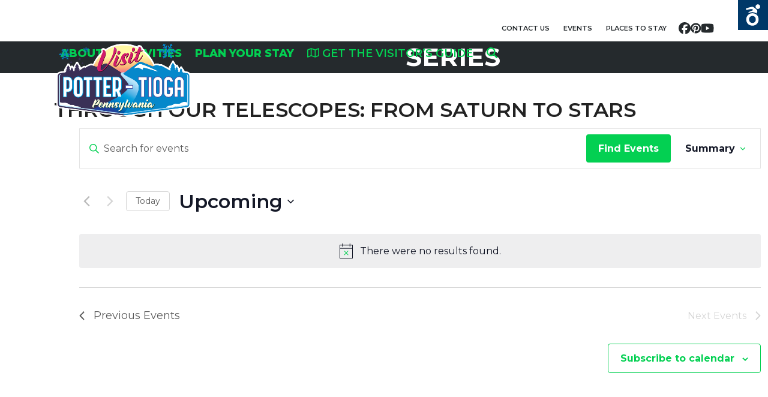

--- FILE ---
content_type: text/html; charset=UTF-8
request_url: https://www.visitpottertioga.com/series/through-our-telescopes-from-saturn-to-stars
body_size: 45243
content:
<!DOCTYPE html>
<html lang="en-US" class="wpex-classic-style">
<head>
<meta charset="UTF-8"><script type="text/javascript">(window.NREUM||(NREUM={})).init={ajax:{deny_list:["bam.nr-data.net"]},feature_flags:["soft_nav"]};(window.NREUM||(NREUM={})).loader_config={licenseKey:"NRJS-1cbe6050250069e56d6",applicationID:"702693978",browserID:"718416126"};;/*! For license information please see nr-loader-rum-1.307.0.min.js.LICENSE.txt */
(()=>{var e,t,r={163:(e,t,r)=>{"use strict";r.d(t,{j:()=>E});var n=r(384),i=r(1741);var a=r(2555);r(860).K7.genericEvents;const s="experimental.resources",o="register",c=e=>{if(!e||"string"!=typeof e)return!1;try{document.createDocumentFragment().querySelector(e)}catch{return!1}return!0};var d=r(2614),u=r(944),l=r(8122);const f="[data-nr-mask]",g=e=>(0,l.a)(e,(()=>{const e={feature_flags:[],experimental:{allow_registered_children:!1,resources:!1},mask_selector:"*",block_selector:"[data-nr-block]",mask_input_options:{color:!1,date:!1,"datetime-local":!1,email:!1,month:!1,number:!1,range:!1,search:!1,tel:!1,text:!1,time:!1,url:!1,week:!1,textarea:!1,select:!1,password:!0}};return{ajax:{deny_list:void 0,block_internal:!0,enabled:!0,autoStart:!0},api:{get allow_registered_children(){return e.feature_flags.includes(o)||e.experimental.allow_registered_children},set allow_registered_children(t){e.experimental.allow_registered_children=t},duplicate_registered_data:!1},browser_consent_mode:{enabled:!1},distributed_tracing:{enabled:void 0,exclude_newrelic_header:void 0,cors_use_newrelic_header:void 0,cors_use_tracecontext_headers:void 0,allowed_origins:void 0},get feature_flags(){return e.feature_flags},set feature_flags(t){e.feature_flags=t},generic_events:{enabled:!0,autoStart:!0},harvest:{interval:30},jserrors:{enabled:!0,autoStart:!0},logging:{enabled:!0,autoStart:!0},metrics:{enabled:!0,autoStart:!0},obfuscate:void 0,page_action:{enabled:!0},page_view_event:{enabled:!0,autoStart:!0},page_view_timing:{enabled:!0,autoStart:!0},performance:{capture_marks:!1,capture_measures:!1,capture_detail:!0,resources:{get enabled(){return e.feature_flags.includes(s)||e.experimental.resources},set enabled(t){e.experimental.resources=t},asset_types:[],first_party_domains:[],ignore_newrelic:!0}},privacy:{cookies_enabled:!0},proxy:{assets:void 0,beacon:void 0},session:{expiresMs:d.wk,inactiveMs:d.BB},session_replay:{autoStart:!0,enabled:!1,preload:!1,sampling_rate:10,error_sampling_rate:100,collect_fonts:!1,inline_images:!1,fix_stylesheets:!0,mask_all_inputs:!0,get mask_text_selector(){return e.mask_selector},set mask_text_selector(t){c(t)?e.mask_selector="".concat(t,",").concat(f):""===t||null===t?e.mask_selector=f:(0,u.R)(5,t)},get block_class(){return"nr-block"},get ignore_class(){return"nr-ignore"},get mask_text_class(){return"nr-mask"},get block_selector(){return e.block_selector},set block_selector(t){c(t)?e.block_selector+=",".concat(t):""!==t&&(0,u.R)(6,t)},get mask_input_options(){return e.mask_input_options},set mask_input_options(t){t&&"object"==typeof t?e.mask_input_options={...t,password:!0}:(0,u.R)(7,t)}},session_trace:{enabled:!0,autoStart:!0},soft_navigations:{enabled:!0,autoStart:!0},spa:{enabled:!0,autoStart:!0},ssl:void 0,user_actions:{enabled:!0,elementAttributes:["id","className","tagName","type"]}}})());var p=r(6154),m=r(9324);let h=0;const v={buildEnv:m.F3,distMethod:m.Xs,version:m.xv,originTime:p.WN},b={consented:!1},y={appMetadata:{},get consented(){return this.session?.state?.consent||b.consented},set consented(e){b.consented=e},customTransaction:void 0,denyList:void 0,disabled:!1,harvester:void 0,isolatedBacklog:!1,isRecording:!1,loaderType:void 0,maxBytes:3e4,obfuscator:void 0,onerror:void 0,ptid:void 0,releaseIds:{},session:void 0,timeKeeper:void 0,registeredEntities:[],jsAttributesMetadata:{bytes:0},get harvestCount(){return++h}},_=e=>{const t=(0,l.a)(e,y),r=Object.keys(v).reduce((e,t)=>(e[t]={value:v[t],writable:!1,configurable:!0,enumerable:!0},e),{});return Object.defineProperties(t,r)};var w=r(5701);const x=e=>{const t=e.startsWith("http");e+="/",r.p=t?e:"https://"+e};var R=r(7836),k=r(3241);const A={accountID:void 0,trustKey:void 0,agentID:void 0,licenseKey:void 0,applicationID:void 0,xpid:void 0},S=e=>(0,l.a)(e,A),T=new Set;function E(e,t={},r,s){let{init:o,info:c,loader_config:d,runtime:u={},exposed:l=!0}=t;if(!c){const e=(0,n.pV)();o=e.init,c=e.info,d=e.loader_config}e.init=g(o||{}),e.loader_config=S(d||{}),c.jsAttributes??={},p.bv&&(c.jsAttributes.isWorker=!0),e.info=(0,a.D)(c);const f=e.init,m=[c.beacon,c.errorBeacon];T.has(e.agentIdentifier)||(f.proxy.assets&&(x(f.proxy.assets),m.push(f.proxy.assets)),f.proxy.beacon&&m.push(f.proxy.beacon),e.beacons=[...m],function(e){const t=(0,n.pV)();Object.getOwnPropertyNames(i.W.prototype).forEach(r=>{const n=i.W.prototype[r];if("function"!=typeof n||"constructor"===n)return;let a=t[r];e[r]&&!1!==e.exposed&&"micro-agent"!==e.runtime?.loaderType&&(t[r]=(...t)=>{const n=e[r](...t);return a?a(...t):n})})}(e),(0,n.US)("activatedFeatures",w.B)),u.denyList=[...f.ajax.deny_list||[],...f.ajax.block_internal?m:[]],u.ptid=e.agentIdentifier,u.loaderType=r,e.runtime=_(u),T.has(e.agentIdentifier)||(e.ee=R.ee.get(e.agentIdentifier),e.exposed=l,(0,k.W)({agentIdentifier:e.agentIdentifier,drained:!!w.B?.[e.agentIdentifier],type:"lifecycle",name:"initialize",feature:void 0,data:e.config})),T.add(e.agentIdentifier)}},384:(e,t,r)=>{"use strict";r.d(t,{NT:()=>s,US:()=>u,Zm:()=>o,bQ:()=>d,dV:()=>c,pV:()=>l});var n=r(6154),i=r(1863),a=r(1910);const s={beacon:"bam.nr-data.net",errorBeacon:"bam.nr-data.net"};function o(){return n.gm.NREUM||(n.gm.NREUM={}),void 0===n.gm.newrelic&&(n.gm.newrelic=n.gm.NREUM),n.gm.NREUM}function c(){let e=o();return e.o||(e.o={ST:n.gm.setTimeout,SI:n.gm.setImmediate||n.gm.setInterval,CT:n.gm.clearTimeout,XHR:n.gm.XMLHttpRequest,REQ:n.gm.Request,EV:n.gm.Event,PR:n.gm.Promise,MO:n.gm.MutationObserver,FETCH:n.gm.fetch,WS:n.gm.WebSocket},(0,a.i)(...Object.values(e.o))),e}function d(e,t){let r=o();r.initializedAgents??={},t.initializedAt={ms:(0,i.t)(),date:new Date},r.initializedAgents[e]=t}function u(e,t){o()[e]=t}function l(){return function(){let e=o();const t=e.info||{};e.info={beacon:s.beacon,errorBeacon:s.errorBeacon,...t}}(),function(){let e=o();const t=e.init||{};e.init={...t}}(),c(),function(){let e=o();const t=e.loader_config||{};e.loader_config={...t}}(),o()}},782:(e,t,r)=>{"use strict";r.d(t,{T:()=>n});const n=r(860).K7.pageViewTiming},860:(e,t,r)=>{"use strict";r.d(t,{$J:()=>u,K7:()=>c,P3:()=>d,XX:()=>i,Yy:()=>o,df:()=>a,qY:()=>n,v4:()=>s});const n="events",i="jserrors",a="browser/blobs",s="rum",o="browser/logs",c={ajax:"ajax",genericEvents:"generic_events",jserrors:i,logging:"logging",metrics:"metrics",pageAction:"page_action",pageViewEvent:"page_view_event",pageViewTiming:"page_view_timing",sessionReplay:"session_replay",sessionTrace:"session_trace",softNav:"soft_navigations",spa:"spa"},d={[c.pageViewEvent]:1,[c.pageViewTiming]:2,[c.metrics]:3,[c.jserrors]:4,[c.spa]:5,[c.ajax]:6,[c.sessionTrace]:7,[c.softNav]:8,[c.sessionReplay]:9,[c.logging]:10,[c.genericEvents]:11},u={[c.pageViewEvent]:s,[c.pageViewTiming]:n,[c.ajax]:n,[c.spa]:n,[c.softNav]:n,[c.metrics]:i,[c.jserrors]:i,[c.sessionTrace]:a,[c.sessionReplay]:a,[c.logging]:o,[c.genericEvents]:"ins"}},944:(e,t,r)=>{"use strict";r.d(t,{R:()=>i});var n=r(3241);function i(e,t){"function"==typeof console.debug&&(console.debug("New Relic Warning: https://github.com/newrelic/newrelic-browser-agent/blob/main/docs/warning-codes.md#".concat(e),t),(0,n.W)({agentIdentifier:null,drained:null,type:"data",name:"warn",feature:"warn",data:{code:e,secondary:t}}))}},1687:(e,t,r)=>{"use strict";r.d(t,{Ak:()=>d,Ze:()=>f,x3:()=>u});var n=r(3241),i=r(7836),a=r(3606),s=r(860),o=r(2646);const c={};function d(e,t){const r={staged:!1,priority:s.P3[t]||0};l(e),c[e].get(t)||c[e].set(t,r)}function u(e,t){e&&c[e]&&(c[e].get(t)&&c[e].delete(t),p(e,t,!1),c[e].size&&g(e))}function l(e){if(!e)throw new Error("agentIdentifier required");c[e]||(c[e]=new Map)}function f(e="",t="feature",r=!1){if(l(e),!e||!c[e].get(t)||r)return p(e,t);c[e].get(t).staged=!0,g(e)}function g(e){const t=Array.from(c[e]);t.every(([e,t])=>t.staged)&&(t.sort((e,t)=>e[1].priority-t[1].priority),t.forEach(([t])=>{c[e].delete(t),p(e,t)}))}function p(e,t,r=!0){const s=e?i.ee.get(e):i.ee,c=a.i.handlers;if(!s.aborted&&s.backlog&&c){if((0,n.W)({agentIdentifier:e,type:"lifecycle",name:"drain",feature:t}),r){const e=s.backlog[t],r=c[t];if(r){for(let t=0;e&&t<e.length;++t)m(e[t],r);Object.entries(r).forEach(([e,t])=>{Object.values(t||{}).forEach(t=>{t[0]?.on&&t[0]?.context()instanceof o.y&&t[0].on(e,t[1])})})}}s.isolatedBacklog||delete c[t],s.backlog[t]=null,s.emit("drain-"+t,[])}}function m(e,t){var r=e[1];Object.values(t[r]||{}).forEach(t=>{var r=e[0];if(t[0]===r){var n=t[1],i=e[3],a=e[2];n.apply(i,a)}})}},1738:(e,t,r)=>{"use strict";r.d(t,{U:()=>g,Y:()=>f});var n=r(3241),i=r(9908),a=r(1863),s=r(944),o=r(5701),c=r(3969),d=r(8362),u=r(860),l=r(4261);function f(e,t,r,a){const f=a||r;!f||f[e]&&f[e]!==d.d.prototype[e]||(f[e]=function(){(0,i.p)(c.xV,["API/"+e+"/called"],void 0,u.K7.metrics,r.ee),(0,n.W)({agentIdentifier:r.agentIdentifier,drained:!!o.B?.[r.agentIdentifier],type:"data",name:"api",feature:l.Pl+e,data:{}});try{return t.apply(this,arguments)}catch(e){(0,s.R)(23,e)}})}function g(e,t,r,n,s){const o=e.info;null===r?delete o.jsAttributes[t]:o.jsAttributes[t]=r,(s||null===r)&&(0,i.p)(l.Pl+n,[(0,a.t)(),t,r],void 0,"session",e.ee)}},1741:(e,t,r)=>{"use strict";r.d(t,{W:()=>a});var n=r(944),i=r(4261);class a{#e(e,...t){if(this[e]!==a.prototype[e])return this[e](...t);(0,n.R)(35,e)}addPageAction(e,t){return this.#e(i.hG,e,t)}register(e){return this.#e(i.eY,e)}recordCustomEvent(e,t){return this.#e(i.fF,e,t)}setPageViewName(e,t){return this.#e(i.Fw,e,t)}setCustomAttribute(e,t,r){return this.#e(i.cD,e,t,r)}noticeError(e,t){return this.#e(i.o5,e,t)}setUserId(e,t=!1){return this.#e(i.Dl,e,t)}setApplicationVersion(e){return this.#e(i.nb,e)}setErrorHandler(e){return this.#e(i.bt,e)}addRelease(e,t){return this.#e(i.k6,e,t)}log(e,t){return this.#e(i.$9,e,t)}start(){return this.#e(i.d3)}finished(e){return this.#e(i.BL,e)}recordReplay(){return this.#e(i.CH)}pauseReplay(){return this.#e(i.Tb)}addToTrace(e){return this.#e(i.U2,e)}setCurrentRouteName(e){return this.#e(i.PA,e)}interaction(e){return this.#e(i.dT,e)}wrapLogger(e,t,r){return this.#e(i.Wb,e,t,r)}measure(e,t){return this.#e(i.V1,e,t)}consent(e){return this.#e(i.Pv,e)}}},1863:(e,t,r)=>{"use strict";function n(){return Math.floor(performance.now())}r.d(t,{t:()=>n})},1910:(e,t,r)=>{"use strict";r.d(t,{i:()=>a});var n=r(944);const i=new Map;function a(...e){return e.every(e=>{if(i.has(e))return i.get(e);const t="function"==typeof e?e.toString():"",r=t.includes("[native code]"),a=t.includes("nrWrapper");return r||a||(0,n.R)(64,e?.name||t),i.set(e,r),r})}},2555:(e,t,r)=>{"use strict";r.d(t,{D:()=>o,f:()=>s});var n=r(384),i=r(8122);const a={beacon:n.NT.beacon,errorBeacon:n.NT.errorBeacon,licenseKey:void 0,applicationID:void 0,sa:void 0,queueTime:void 0,applicationTime:void 0,ttGuid:void 0,user:void 0,account:void 0,product:void 0,extra:void 0,jsAttributes:{},userAttributes:void 0,atts:void 0,transactionName:void 0,tNamePlain:void 0};function s(e){try{return!!e.licenseKey&&!!e.errorBeacon&&!!e.applicationID}catch(e){return!1}}const o=e=>(0,i.a)(e,a)},2614:(e,t,r)=>{"use strict";r.d(t,{BB:()=>s,H3:()=>n,g:()=>d,iL:()=>c,tS:()=>o,uh:()=>i,wk:()=>a});const n="NRBA",i="SESSION",a=144e5,s=18e5,o={STARTED:"session-started",PAUSE:"session-pause",RESET:"session-reset",RESUME:"session-resume",UPDATE:"session-update"},c={SAME_TAB:"same-tab",CROSS_TAB:"cross-tab"},d={OFF:0,FULL:1,ERROR:2}},2646:(e,t,r)=>{"use strict";r.d(t,{y:()=>n});class n{constructor(e){this.contextId=e}}},2843:(e,t,r)=>{"use strict";r.d(t,{G:()=>a,u:()=>i});var n=r(3878);function i(e,t=!1,r,i){(0,n.DD)("visibilitychange",function(){if(t)return void("hidden"===document.visibilityState&&e());e(document.visibilityState)},r,i)}function a(e,t,r){(0,n.sp)("pagehide",e,t,r)}},3241:(e,t,r)=>{"use strict";r.d(t,{W:()=>a});var n=r(6154);const i="newrelic";function a(e={}){try{n.gm.dispatchEvent(new CustomEvent(i,{detail:e}))}catch(e){}}},3606:(e,t,r)=>{"use strict";r.d(t,{i:()=>a});var n=r(9908);a.on=s;var i=a.handlers={};function a(e,t,r,a){s(a||n.d,i,e,t,r)}function s(e,t,r,i,a){a||(a="feature"),e||(e=n.d);var s=t[a]=t[a]||{};(s[r]=s[r]||[]).push([e,i])}},3878:(e,t,r)=>{"use strict";function n(e,t){return{capture:e,passive:!1,signal:t}}function i(e,t,r=!1,i){window.addEventListener(e,t,n(r,i))}function a(e,t,r=!1,i){document.addEventListener(e,t,n(r,i))}r.d(t,{DD:()=>a,jT:()=>n,sp:()=>i})},3969:(e,t,r)=>{"use strict";r.d(t,{TZ:()=>n,XG:()=>o,rs:()=>i,xV:()=>s,z_:()=>a});const n=r(860).K7.metrics,i="sm",a="cm",s="storeSupportabilityMetrics",o="storeEventMetrics"},4234:(e,t,r)=>{"use strict";r.d(t,{W:()=>a});var n=r(7836),i=r(1687);class a{constructor(e,t){this.agentIdentifier=e,this.ee=n.ee.get(e),this.featureName=t,this.blocked=!1}deregisterDrain(){(0,i.x3)(this.agentIdentifier,this.featureName)}}},4261:(e,t,r)=>{"use strict";r.d(t,{$9:()=>d,BL:()=>o,CH:()=>g,Dl:()=>_,Fw:()=>y,PA:()=>h,Pl:()=>n,Pv:()=>k,Tb:()=>l,U2:()=>a,V1:()=>R,Wb:()=>x,bt:()=>b,cD:()=>v,d3:()=>w,dT:()=>c,eY:()=>p,fF:()=>f,hG:()=>i,k6:()=>s,nb:()=>m,o5:()=>u});const n="api-",i="addPageAction",a="addToTrace",s="addRelease",o="finished",c="interaction",d="log",u="noticeError",l="pauseReplay",f="recordCustomEvent",g="recordReplay",p="register",m="setApplicationVersion",h="setCurrentRouteName",v="setCustomAttribute",b="setErrorHandler",y="setPageViewName",_="setUserId",w="start",x="wrapLogger",R="measure",k="consent"},5289:(e,t,r)=>{"use strict";r.d(t,{GG:()=>s,Qr:()=>c,sB:()=>o});var n=r(3878),i=r(6389);function a(){return"undefined"==typeof document||"complete"===document.readyState}function s(e,t){if(a())return e();const r=(0,i.J)(e),s=setInterval(()=>{a()&&(clearInterval(s),r())},500);(0,n.sp)("load",r,t)}function o(e){if(a())return e();(0,n.DD)("DOMContentLoaded",e)}function c(e){if(a())return e();(0,n.sp)("popstate",e)}},5607:(e,t,r)=>{"use strict";r.d(t,{W:()=>n});const n=(0,r(9566).bz)()},5701:(e,t,r)=>{"use strict";r.d(t,{B:()=>a,t:()=>s});var n=r(3241);const i=new Set,a={};function s(e,t){const r=t.agentIdentifier;a[r]??={},e&&"object"==typeof e&&(i.has(r)||(t.ee.emit("rumresp",[e]),a[r]=e,i.add(r),(0,n.W)({agentIdentifier:r,loaded:!0,drained:!0,type:"lifecycle",name:"load",feature:void 0,data:e})))}},6154:(e,t,r)=>{"use strict";r.d(t,{OF:()=>c,RI:()=>i,WN:()=>u,bv:()=>a,eN:()=>l,gm:()=>s,mw:()=>o,sb:()=>d});var n=r(1863);const i="undefined"!=typeof window&&!!window.document,a="undefined"!=typeof WorkerGlobalScope&&("undefined"!=typeof self&&self instanceof WorkerGlobalScope&&self.navigator instanceof WorkerNavigator||"undefined"!=typeof globalThis&&globalThis instanceof WorkerGlobalScope&&globalThis.navigator instanceof WorkerNavigator),s=i?window:"undefined"!=typeof WorkerGlobalScope&&("undefined"!=typeof self&&self instanceof WorkerGlobalScope&&self||"undefined"!=typeof globalThis&&globalThis instanceof WorkerGlobalScope&&globalThis),o=Boolean("hidden"===s?.document?.visibilityState),c=/iPad|iPhone|iPod/.test(s.navigator?.userAgent),d=c&&"undefined"==typeof SharedWorker,u=((()=>{const e=s.navigator?.userAgent?.match(/Firefox[/\s](\d+\.\d+)/);Array.isArray(e)&&e.length>=2&&e[1]})(),Date.now()-(0,n.t)()),l=()=>"undefined"!=typeof PerformanceNavigationTiming&&s?.performance?.getEntriesByType("navigation")?.[0]?.responseStart},6389:(e,t,r)=>{"use strict";function n(e,t=500,r={}){const n=r?.leading||!1;let i;return(...r)=>{n&&void 0===i&&(e.apply(this,r),i=setTimeout(()=>{i=clearTimeout(i)},t)),n||(clearTimeout(i),i=setTimeout(()=>{e.apply(this,r)},t))}}function i(e){let t=!1;return(...r)=>{t||(t=!0,e.apply(this,r))}}r.d(t,{J:()=>i,s:()=>n})},6630:(e,t,r)=>{"use strict";r.d(t,{T:()=>n});const n=r(860).K7.pageViewEvent},7699:(e,t,r)=>{"use strict";r.d(t,{It:()=>a,KC:()=>o,No:()=>i,qh:()=>s});var n=r(860);const i=16e3,a=1e6,s="SESSION_ERROR",o={[n.K7.logging]:!0,[n.K7.genericEvents]:!1,[n.K7.jserrors]:!1,[n.K7.ajax]:!1}},7836:(e,t,r)=>{"use strict";r.d(t,{P:()=>o,ee:()=>c});var n=r(384),i=r(8990),a=r(2646),s=r(5607);const o="nr@context:".concat(s.W),c=function e(t,r){var n={},s={},u={},l=!1;try{l=16===r.length&&d.initializedAgents?.[r]?.runtime.isolatedBacklog}catch(e){}var f={on:p,addEventListener:p,removeEventListener:function(e,t){var r=n[e];if(!r)return;for(var i=0;i<r.length;i++)r[i]===t&&r.splice(i,1)},emit:function(e,r,n,i,a){!1!==a&&(a=!0);if(c.aborted&&!i)return;t&&a&&t.emit(e,r,n);var o=g(n);m(e).forEach(e=>{e.apply(o,r)});var d=v()[s[e]];d&&d.push([f,e,r,o]);return o},get:h,listeners:m,context:g,buffer:function(e,t){const r=v();if(t=t||"feature",f.aborted)return;Object.entries(e||{}).forEach(([e,n])=>{s[n]=t,t in r||(r[t]=[])})},abort:function(){f._aborted=!0,Object.keys(f.backlog).forEach(e=>{delete f.backlog[e]})},isBuffering:function(e){return!!v()[s[e]]},debugId:r,backlog:l?{}:t&&"object"==typeof t.backlog?t.backlog:{},isolatedBacklog:l};return Object.defineProperty(f,"aborted",{get:()=>{let e=f._aborted||!1;return e||(t&&(e=t.aborted),e)}}),f;function g(e){return e&&e instanceof a.y?e:e?(0,i.I)(e,o,()=>new a.y(o)):new a.y(o)}function p(e,t){n[e]=m(e).concat(t)}function m(e){return n[e]||[]}function h(t){return u[t]=u[t]||e(f,t)}function v(){return f.backlog}}(void 0,"globalEE"),d=(0,n.Zm)();d.ee||(d.ee=c)},8122:(e,t,r)=>{"use strict";r.d(t,{a:()=>i});var n=r(944);function i(e,t){try{if(!e||"object"!=typeof e)return(0,n.R)(3);if(!t||"object"!=typeof t)return(0,n.R)(4);const r=Object.create(Object.getPrototypeOf(t),Object.getOwnPropertyDescriptors(t)),a=0===Object.keys(r).length?e:r;for(let s in a)if(void 0!==e[s])try{if(null===e[s]){r[s]=null;continue}Array.isArray(e[s])&&Array.isArray(t[s])?r[s]=Array.from(new Set([...e[s],...t[s]])):"object"==typeof e[s]&&"object"==typeof t[s]?r[s]=i(e[s],t[s]):r[s]=e[s]}catch(e){r[s]||(0,n.R)(1,e)}return r}catch(e){(0,n.R)(2,e)}}},8362:(e,t,r)=>{"use strict";r.d(t,{d:()=>a});var n=r(9566),i=r(1741);class a extends i.W{agentIdentifier=(0,n.LA)(16)}},8374:(e,t,r)=>{r.nc=(()=>{try{return document?.currentScript?.nonce}catch(e){}return""})()},8990:(e,t,r)=>{"use strict";r.d(t,{I:()=>i});var n=Object.prototype.hasOwnProperty;function i(e,t,r){if(n.call(e,t))return e[t];var i=r();if(Object.defineProperty&&Object.keys)try{return Object.defineProperty(e,t,{value:i,writable:!0,enumerable:!1}),i}catch(e){}return e[t]=i,i}},9324:(e,t,r)=>{"use strict";r.d(t,{F3:()=>i,Xs:()=>a,xv:()=>n});const n="1.307.0",i="PROD",a="CDN"},9566:(e,t,r)=>{"use strict";r.d(t,{LA:()=>o,bz:()=>s});var n=r(6154);const i="xxxxxxxx-xxxx-4xxx-yxxx-xxxxxxxxxxxx";function a(e,t){return e?15&e[t]:16*Math.random()|0}function s(){const e=n.gm?.crypto||n.gm?.msCrypto;let t,r=0;return e&&e.getRandomValues&&(t=e.getRandomValues(new Uint8Array(30))),i.split("").map(e=>"x"===e?a(t,r++).toString(16):"y"===e?(3&a()|8).toString(16):e).join("")}function o(e){const t=n.gm?.crypto||n.gm?.msCrypto;let r,i=0;t&&t.getRandomValues&&(r=t.getRandomValues(new Uint8Array(e)));const s=[];for(var o=0;o<e;o++)s.push(a(r,i++).toString(16));return s.join("")}},9908:(e,t,r)=>{"use strict";r.d(t,{d:()=>n,p:()=>i});var n=r(7836).ee.get("handle");function i(e,t,r,i,a){a?(a.buffer([e],i),a.emit(e,t,r)):(n.buffer([e],i),n.emit(e,t,r))}}},n={};function i(e){var t=n[e];if(void 0!==t)return t.exports;var a=n[e]={exports:{}};return r[e](a,a.exports,i),a.exports}i.m=r,i.d=(e,t)=>{for(var r in t)i.o(t,r)&&!i.o(e,r)&&Object.defineProperty(e,r,{enumerable:!0,get:t[r]})},i.f={},i.e=e=>Promise.all(Object.keys(i.f).reduce((t,r)=>(i.f[r](e,t),t),[])),i.u=e=>"nr-rum-1.307.0.min.js",i.o=(e,t)=>Object.prototype.hasOwnProperty.call(e,t),e={},t="NRBA-1.307.0.PROD:",i.l=(r,n,a,s)=>{if(e[r])e[r].push(n);else{var o,c;if(void 0!==a)for(var d=document.getElementsByTagName("script"),u=0;u<d.length;u++){var l=d[u];if(l.getAttribute("src")==r||l.getAttribute("data-webpack")==t+a){o=l;break}}if(!o){c=!0;var f={296:"sha512-3EXXyZqgAupfCzApe8jx8MLgGn3TbzhyI1Jve2HiIeHZU3eYpQT4hF0fMRkBBDdQT8+b9YmzmeYUZ4Q/8KBSNg=="};(o=document.createElement("script")).charset="utf-8",i.nc&&o.setAttribute("nonce",i.nc),o.setAttribute("data-webpack",t+a),o.src=r,0!==o.src.indexOf(window.location.origin+"/")&&(o.crossOrigin="anonymous"),f[s]&&(o.integrity=f[s])}e[r]=[n];var g=(t,n)=>{o.onerror=o.onload=null,clearTimeout(p);var i=e[r];if(delete e[r],o.parentNode&&o.parentNode.removeChild(o),i&&i.forEach(e=>e(n)),t)return t(n)},p=setTimeout(g.bind(null,void 0,{type:"timeout",target:o}),12e4);o.onerror=g.bind(null,o.onerror),o.onload=g.bind(null,o.onload),c&&document.head.appendChild(o)}},i.r=e=>{"undefined"!=typeof Symbol&&Symbol.toStringTag&&Object.defineProperty(e,Symbol.toStringTag,{value:"Module"}),Object.defineProperty(e,"__esModule",{value:!0})},i.p="https://js-agent.newrelic.com/",(()=>{var e={374:0,840:0};i.f.j=(t,r)=>{var n=i.o(e,t)?e[t]:void 0;if(0!==n)if(n)r.push(n[2]);else{var a=new Promise((r,i)=>n=e[t]=[r,i]);r.push(n[2]=a);var s=i.p+i.u(t),o=new Error;i.l(s,r=>{if(i.o(e,t)&&(0!==(n=e[t])&&(e[t]=void 0),n)){var a=r&&("load"===r.type?"missing":r.type),s=r&&r.target&&r.target.src;o.message="Loading chunk "+t+" failed: ("+a+": "+s+")",o.name="ChunkLoadError",o.type=a,o.request=s,n[1](o)}},"chunk-"+t,t)}};var t=(t,r)=>{var n,a,[s,o,c]=r,d=0;if(s.some(t=>0!==e[t])){for(n in o)i.o(o,n)&&(i.m[n]=o[n]);if(c)c(i)}for(t&&t(r);d<s.length;d++)a=s[d],i.o(e,a)&&e[a]&&e[a][0](),e[a]=0},r=self["webpackChunk:NRBA-1.307.0.PROD"]=self["webpackChunk:NRBA-1.307.0.PROD"]||[];r.forEach(t.bind(null,0)),r.push=t.bind(null,r.push.bind(r))})(),(()=>{"use strict";i(8374);var e=i(8362),t=i(860);const r=Object.values(t.K7);var n=i(163);var a=i(9908),s=i(1863),o=i(4261),c=i(1738);var d=i(1687),u=i(4234),l=i(5289),f=i(6154),g=i(944),p=i(384);const m=e=>f.RI&&!0===e?.privacy.cookies_enabled;function h(e){return!!(0,p.dV)().o.MO&&m(e)&&!0===e?.session_trace.enabled}var v=i(6389),b=i(7699);class y extends u.W{constructor(e,t){super(e.agentIdentifier,t),this.agentRef=e,this.abortHandler=void 0,this.featAggregate=void 0,this.loadedSuccessfully=void 0,this.onAggregateImported=new Promise(e=>{this.loadedSuccessfully=e}),this.deferred=Promise.resolve(),!1===e.init[this.featureName].autoStart?this.deferred=new Promise((t,r)=>{this.ee.on("manual-start-all",(0,v.J)(()=>{(0,d.Ak)(e.agentIdentifier,this.featureName),t()}))}):(0,d.Ak)(e.agentIdentifier,t)}importAggregator(e,t,r={}){if(this.featAggregate)return;const n=async()=>{let n;await this.deferred;try{if(m(e.init)){const{setupAgentSession:t}=await i.e(296).then(i.bind(i,3305));n=t(e)}}catch(e){(0,g.R)(20,e),this.ee.emit("internal-error",[e]),(0,a.p)(b.qh,[e],void 0,this.featureName,this.ee)}try{if(!this.#t(this.featureName,n,e.init))return(0,d.Ze)(this.agentIdentifier,this.featureName),void this.loadedSuccessfully(!1);const{Aggregate:i}=await t();this.featAggregate=new i(e,r),e.runtime.harvester.initializedAggregates.push(this.featAggregate),this.loadedSuccessfully(!0)}catch(e){(0,g.R)(34,e),this.abortHandler?.(),(0,d.Ze)(this.agentIdentifier,this.featureName,!0),this.loadedSuccessfully(!1),this.ee&&this.ee.abort()}};f.RI?(0,l.GG)(()=>n(),!0):n()}#t(e,r,n){if(this.blocked)return!1;switch(e){case t.K7.sessionReplay:return h(n)&&!!r;case t.K7.sessionTrace:return!!r;default:return!0}}}var _=i(6630),w=i(2614),x=i(3241);class R extends y{static featureName=_.T;constructor(e){var t;super(e,_.T),this.setupInspectionEvents(e.agentIdentifier),t=e,(0,c.Y)(o.Fw,function(e,r){"string"==typeof e&&("/"!==e.charAt(0)&&(e="/"+e),t.runtime.customTransaction=(r||"http://custom.transaction")+e,(0,a.p)(o.Pl+o.Fw,[(0,s.t)()],void 0,void 0,t.ee))},t),this.importAggregator(e,()=>i.e(296).then(i.bind(i,3943)))}setupInspectionEvents(e){const t=(t,r)=>{t&&(0,x.W)({agentIdentifier:e,timeStamp:t.timeStamp,loaded:"complete"===t.target.readyState,type:"window",name:r,data:t.target.location+""})};(0,l.sB)(e=>{t(e,"DOMContentLoaded")}),(0,l.GG)(e=>{t(e,"load")}),(0,l.Qr)(e=>{t(e,"navigate")}),this.ee.on(w.tS.UPDATE,(t,r)=>{(0,x.W)({agentIdentifier:e,type:"lifecycle",name:"session",data:r})})}}class k extends e.d{constructor(e){var t;(super(),f.gm)?(this.features={},(0,p.bQ)(this.agentIdentifier,this),this.desiredFeatures=new Set(e.features||[]),this.desiredFeatures.add(R),(0,n.j)(this,e,e.loaderType||"agent"),t=this,(0,c.Y)(o.cD,function(e,r,n=!1){if("string"==typeof e){if(["string","number","boolean"].includes(typeof r)||null===r)return(0,c.U)(t,e,r,o.cD,n);(0,g.R)(40,typeof r)}else(0,g.R)(39,typeof e)},t),function(e){(0,c.Y)(o.Dl,function(t,r=!1){if("string"!=typeof t&&null!==t)return void(0,g.R)(41,typeof t);const n=e.info.jsAttributes["enduser.id"];r&&null!=n&&n!==t?(0,a.p)(o.Pl+"setUserIdAndResetSession",[t],void 0,"session",e.ee):(0,c.U)(e,"enduser.id",t,o.Dl,!0)},e)}(this),function(e){(0,c.Y)(o.nb,function(t){if("string"==typeof t||null===t)return(0,c.U)(e,"application.version",t,o.nb,!1);(0,g.R)(42,typeof t)},e)}(this),function(e){(0,c.Y)(o.d3,function(){e.ee.emit("manual-start-all")},e)}(this),function(e){(0,c.Y)(o.Pv,function(t=!0){if("boolean"==typeof t){if((0,a.p)(o.Pl+o.Pv,[t],void 0,"session",e.ee),e.runtime.consented=t,t){const t=e.features.page_view_event;t.onAggregateImported.then(e=>{const r=t.featAggregate;e&&!r.sentRum&&r.sendRum()})}}else(0,g.R)(65,typeof t)},e)}(this),this.run()):(0,g.R)(21)}get config(){return{info:this.info,init:this.init,loader_config:this.loader_config,runtime:this.runtime}}get api(){return this}run(){try{const e=function(e){const t={};return r.forEach(r=>{t[r]=!!e[r]?.enabled}),t}(this.init),n=[...this.desiredFeatures];n.sort((e,r)=>t.P3[e.featureName]-t.P3[r.featureName]),n.forEach(r=>{if(!e[r.featureName]&&r.featureName!==t.K7.pageViewEvent)return;if(r.featureName===t.K7.spa)return void(0,g.R)(67);const n=function(e){switch(e){case t.K7.ajax:return[t.K7.jserrors];case t.K7.sessionTrace:return[t.K7.ajax,t.K7.pageViewEvent];case t.K7.sessionReplay:return[t.K7.sessionTrace];case t.K7.pageViewTiming:return[t.K7.pageViewEvent];default:return[]}}(r.featureName).filter(e=>!(e in this.features));n.length>0&&(0,g.R)(36,{targetFeature:r.featureName,missingDependencies:n}),this.features[r.featureName]=new r(this)})}catch(e){(0,g.R)(22,e);for(const e in this.features)this.features[e].abortHandler?.();const t=(0,p.Zm)();delete t.initializedAgents[this.agentIdentifier]?.features,delete this.sharedAggregator;return t.ee.get(this.agentIdentifier).abort(),!1}}}var A=i(2843),S=i(782);class T extends y{static featureName=S.T;constructor(e){super(e,S.T),f.RI&&((0,A.u)(()=>(0,a.p)("docHidden",[(0,s.t)()],void 0,S.T,this.ee),!0),(0,A.G)(()=>(0,a.p)("winPagehide",[(0,s.t)()],void 0,S.T,this.ee)),this.importAggregator(e,()=>i.e(296).then(i.bind(i,2117))))}}var E=i(3969);class I extends y{static featureName=E.TZ;constructor(e){super(e,E.TZ),f.RI&&document.addEventListener("securitypolicyviolation",e=>{(0,a.p)(E.xV,["Generic/CSPViolation/Detected"],void 0,this.featureName,this.ee)}),this.importAggregator(e,()=>i.e(296).then(i.bind(i,9623)))}}new k({features:[R,T,I],loaderType:"lite"})})()})();</script>
<link rel="profile" href="http://gmpg.org/xfn/11">
<meta name='robots' content='index, follow, max-image-preview:large, max-snippet:-1, max-video-preview:-1' />
<meta name="viewport" content="width=device-width, initial-scale=1">

	<!-- This site is optimized with the Yoast SEO plugin v26.5 - https://yoast.com/wordpress/plugins/seo/ -->
	<title>Through Our Telescopes: From Saturn to Stars | Visit Potter-Tioga Pennsylvania</title>
	<link rel="canonical" href="http://www.visitpottertioga.com/series/through-our-telescopes-from-saturn-to-stars" />
	<meta property="og:locale" content="en_US" />
	<meta property="og:type" content="article" />
	<meta property="og:title" content="Through Our Telescopes: From Saturn to Stars | Visit Potter-Tioga Pennsylvania" />
<link rel='stylesheet' id='tribe-events-views-v2-bootstrap-datepicker-styles-css' href='https://www.visitpottertioga.com/wp-content/plugins/the-events-calendar/vendor/bootstrap-datepicker/css/bootstrap-datepicker.standalone.min.css?ver=6.15.12.2' media='all' />
<link rel='stylesheet' id='tec-variables-skeleton-css' href='https://www.visitpottertioga.com/wp-content/plugins/the-events-calendar/common/build/css/variables-skeleton.css?ver=6.10.0' media='all' />
<link rel='stylesheet' id='tribe-common-skeleton-style-css' href='https://www.visitpottertioga.com/wp-content/plugins/the-events-calendar/common/build/css/common-skeleton.css?ver=6.10.0' media='all' />
<link rel='stylesheet' id='tribe-tooltipster-css-css' href='https://www.visitpottertioga.com/wp-content/plugins/the-events-calendar/common/vendor/tooltipster/tooltipster.bundle.min.css?ver=6.10.0' media='all' />
<link rel='stylesheet' id='tribe-events-views-v2-skeleton-css' href='https://www.visitpottertioga.com/wp-content/plugins/the-events-calendar/build/css/views-skeleton.css?ver=6.15.12.2' media='all' />
<link rel='stylesheet' id='tec-variables-full-css' href='https://www.visitpottertioga.com/wp-content/plugins/the-events-calendar/common/build/css/variables-full.css?ver=6.10.0' media='all' />
<link rel='stylesheet' id='tribe-common-full-style-css' href='https://www.visitpottertioga.com/wp-content/plugins/the-events-calendar/common/build/css/common-full.css?ver=6.10.0' media='all' />
<link rel='stylesheet' id='tribe-events-views-v2-full-css' href='https://www.visitpottertioga.com/wp-content/plugins/the-events-calendar/build/css/views-full.css?ver=6.15.12.2' media='all' />
<link rel='stylesheet' id='tribe-events-views-v2-print-css' href='https://www.visitpottertioga.com/wp-content/plugins/the-events-calendar/build/css/views-print.css?ver=6.15.12.2' media='print' />
<link rel='stylesheet' id='tribe-events-pro-views-v2-skeleton-css' href='https://www.visitpottertioga.com/wp-content/plugins/events-calendar-pro/build/css/views-skeleton.css?ver=7.7.11' media='all' />
<link rel='stylesheet' id='tribe-events-pro-views-v2-full-css' href='https://www.visitpottertioga.com/wp-content/plugins/events-calendar-pro/build/css/views-full.css?ver=7.7.11' media='all' />
<link rel='stylesheet' id='tribe-events-pro-views-v2-print-css' href='https://www.visitpottertioga.com/wp-content/plugins/events-calendar-pro/build/css/views-print.css?ver=7.7.11' media='print' />
	<meta property="og:description" content="0 events found. Notice There were no results found. Notice There were no results found. Events Search and Views Navigation Search Enter Keyword. Search for Events by Keyword. Find Events&hellip;" />
	<meta property="og:url" content="http://www.visitpottertioga.com/series/through-our-telescopes-from-saturn-to-stars" />
	<meta property="og:site_name" content="Visit Potter-Tioga Pennsylvania" />
	<meta property="og:image" content="https://www.visitpottertioga.com/wp-content/uploads/2023/03/potter-tioga_logo_large.jpg" />
	<meta property="og:image:width" content="1200" />
	<meta property="og:image:height" content="675" />
	<meta property="og:image:type" content="image/jpeg" />
	<meta name="twitter:card" content="summary_large_image" />
	<script type="application/ld+json" class="yoast-schema-graph">{"@context":"https://schema.org","@graph":[{"@type":"WebPage","@id":"http://www.visitpottertioga.com/series/through-our-telescopes-from-saturn-to-stars","url":"http://www.visitpottertioga.com/series/through-our-telescopes-from-saturn-to-stars","name":"Through Our Telescopes: From Saturn to Stars | Visit Potter-Tioga Pennsylvania","isPartOf":{"@id":"https://www.visitpottertioga.com/#website"},"datePublished":"2023-07-10T19:10:12+00:00","breadcrumb":{"@id":"http://www.visitpottertioga.com/series/through-our-telescopes-from-saturn-to-stars#breadcrumb"},"inLanguage":"en-US","potentialAction":[{"@type":"ReadAction","target":["http://www.visitpottertioga.com/series/through-our-telescopes-from-saturn-to-stars"]}]},{"@type":"BreadcrumbList","@id":"http://www.visitpottertioga.com/series/through-our-telescopes-from-saturn-to-stars#breadcrumb","itemListElement":[{"@type":"ListItem","position":1,"name":"Home","item":"https://www.visitpottertioga.com/"},{"@type":"ListItem","position":2,"name":"Through Our Telescopes: From Saturn to Stars"}]},{"@type":"WebSite","@id":"https://www.visitpottertioga.com/#website","url":"https://www.visitpottertioga.com/","name":"Visit Potter-Tioga Pennsylvania","description":"Potter-Tioga County Visitors Bureau","publisher":{"@id":"https://www.visitpottertioga.com/#organization"},"alternateName":"Potter Tioga","potentialAction":[{"@type":"SearchAction","target":{"@type":"EntryPoint","urlTemplate":"https://www.visitpottertioga.com/?s={search_term_string}"},"query-input":{"@type":"PropertyValueSpecification","valueRequired":true,"valueName":"search_term_string"}}],"inLanguage":"en-US"},{"@type":"Organization","@id":"https://www.visitpottertioga.com/#organization","name":"Visit Potter-Tioga Pennsylvania","alternateName":"Potter Tioga","url":"https://www.visitpottertioga.com/","logo":{"@type":"ImageObject","inLanguage":"en-US","@id":"https://www.visitpottertioga.com/#/schema/logo/image/","url":"https://www.visitpottertioga.com/wp-content/uploads/2022/10/visit-potter-tioga-winter-logo-no-hat.png","contentUrl":"https://www.visitpottertioga.com/wp-content/uploads/2022/10/visit-potter-tioga-winter-logo-no-hat.png","width":500,"height":283,"caption":"Visit Potter-Tioga Pennsylvania"},"image":{"@id":"https://www.visitpottertioga.com/#/schema/logo/image/"}}]}</script>
	<!-- / Yoast SEO plugin. -->


<link rel='dns-prefetch' href='//fonts.googleapis.com' />
<link rel="alternate" type="application/rss+xml" title="Visit Potter-Tioga Pennsylvania &raquo; Feed" href="https://www.visitpottertioga.com/feed" />
<link rel="alternate" type="application/rss+xml" title="Visit Potter-Tioga Pennsylvania &raquo; Comments Feed" href="https://www.visitpottertioga.com/comments/feed" />
<link rel="alternate" type="text/calendar" title="Visit Potter-Tioga Pennsylvania &raquo; iCal Feed" href="https://www.visitpottertioga.com/events/?ical=1" />
<link rel="alternate" title="oEmbed (JSON)" type="application/json+oembed" href="https://www.visitpottertioga.com/wp-json/oembed/1.0/embed?url=https%3A%2F%2Fwww.visitpottertioga.com%2Fseries%2Fthrough-our-telescopes-from-saturn-to-stars" />
<link rel="alternate" title="oEmbed (XML)" type="text/xml+oembed" href="https://www.visitpottertioga.com/wp-json/oembed/1.0/embed?url=https%3A%2F%2Fwww.visitpottertioga.com%2Fseries%2Fthrough-our-telescopes-from-saturn-to-stars&#038;format=xml" />
<style id='wp-img-auto-sizes-contain-inline-css'>
img:is([sizes=auto i],[sizes^="auto," i]){contain-intrinsic-size:3000px 1500px}
/*# sourceURL=wp-img-auto-sizes-contain-inline-css */
</style>
<link rel='stylesheet' id='js_composer_front-css' href='https://www.visitpottertioga.com/wp-content/plugins/js_composer/assets/css/js_composer.min.css?ver=8.7.2' media='all' />
<link rel='stylesheet' id='tec-custom-tables-v1-events-virtual-skeleton-css' href='https://www.visitpottertioga.com/wp-content/plugins/events-calendar-pro/build/css/events-virtual-skeleton.css?ver=7.7.11' media='all' />
<link rel='stylesheet' id='tec-custom-tables-v1-events-virtual-full-css' href='https://www.visitpottertioga.com/wp-content/plugins/events-calendar-pro/build/css/events-virtual-full.css?ver=7.7.11' media='all' />
<link rel='stylesheet' id='tribe-events-pro-mini-calendar-block-styles-css' href='https://www.visitpottertioga.com/wp-content/plugins/events-calendar-pro/build/css/tribe-events-pro-mini-calendar-block.css?ver=7.7.11' media='all' />
<link rel='stylesheet' id='wpsl-styles-css' href='https://www.visitpottertioga.com/wp-content/plugins/wp-store-locator/css/styles.min.css?ver=2.2.261' media='all' />
<link rel='stylesheet' id='parent-style-css' href='https://www.visitpottertioga.com/wp-content/themes/Total/style.css?ver=6.5' media='all' />
<link rel='stylesheet' id='wpex-the-events-calendar-css' href='https://www.visitpottertioga.com/wp-content/themes/Total/assets/css/frontend/tribe-events.min.css?ver=6.9' media='all' />
<link rel='stylesheet' id='wpex-google-font-montserrat-css' href='https://fonts.googleapis.com/css2?family=Montserrat:ital,wght@0,100;0,200;0,300;0,400;0,500;0,600;0,700;0,800;0,900;1,100;1,200;1,300;1,400;1,500;1,600;1,700;1,800;1,900&#038;display=swap&#038;subset=latin' media='all' />
<link rel='stylesheet' id='wpex-style-css' href='https://www.visitpottertioga.com/wp-content/themes/total-child-theme/style.css?ver=6.5' media='all' />
<link rel='stylesheet' id='wpex-mobile-menu-breakpoint-max-css' href='https://www.visitpottertioga.com/wp-content/themes/Total/assets/css/frontend/breakpoints/max.min.css?ver=6.5' media='only screen and (max-width:959px)' />
<link rel='stylesheet' id='wpex-mobile-menu-breakpoint-min-css' href='https://www.visitpottertioga.com/wp-content/themes/Total/assets/css/frontend/breakpoints/min.min.css?ver=6.5' media='only screen and (min-width:960px)' />
<link rel='stylesheet' id='vcex-shortcodes-css' href='https://www.visitpottertioga.com/wp-content/themes/Total/assets/css/frontend/vcex-shortcodes.min.css?ver=6.5' media='all' />
<link rel='stylesheet' id='wpex-wpbakery-css' href='https://www.visitpottertioga.com/wp-content/themes/Total/assets/css/frontend/wpbakery.min.css?ver=6.5' media='all' />
<script src="https://www.visitpottertioga.com/wp-includes/js/jquery/jquery.min.js?ver=3.7.1" id="jquery-core-js"></script>
<script src="https://www.visitpottertioga.com/wp-includes/js/jquery/jquery-migrate.min.js?ver=3.4.1" id="jquery-migrate-js"></script>
<script id="wpex-core-js-extra">
var wpex_theme_params = {"selectArrowIcon":"\u003Cspan class=\"wpex-select-arrow__icon wpex-icon--sm wpex-flex wpex-icon\" aria-hidden=\"true\"\u003E\u003Csvg viewBox=\"0 0 24 24\" xmlns=\"http://www.w3.org/2000/svg\"\u003E\u003Crect fill=\"none\" height=\"24\" width=\"24\"/\u003E\u003Cg transform=\"matrix(0, -1, 1, 0, -0.115, 23.885)\"\u003E\u003Cpolygon points=\"17.77,3.77 16,2 6,12 16,22 17.77,20.23 9.54,12\"/\u003E\u003C/g\u003E\u003C/svg\u003E\u003C/span\u003E","customSelects":".widget_categories form,.widget_archive select,.vcex-form-shortcode select","scrollToHash":"1","localScrollFindLinks":"1","localScrollHighlight":"1","localScrollUpdateHash":"1","scrollToHashTimeout":"500","localScrollTargets":"li.local-scroll a, a.local-scroll, .local-scroll-link, .local-scroll-link \u003E a,.sidr-class-local-scroll-link,li.sidr-class-local-scroll \u003E span \u003E a,li.sidr-class-local-scroll \u003E a","scrollToBehavior":"smooth"};
//# sourceURL=wpex-core-js-extra
</script>
<script src="https://www.visitpottertioga.com/wp-content/themes/Total/assets/js/frontend/core.min.js?ver=6.5" id="wpex-core-js" defer data-wp-strategy="defer"></script>
<script id="wpex-inline-js-after">
!function(){const e=document.querySelector("html"),t=()=>{const t=window.innerWidth-document.documentElement.clientWidth;t&&e.style.setProperty("--wpex-scrollbar-width",`${t}px`)};t(),window.addEventListener("resize",(()=>{t()}))}();
//# sourceURL=wpex-inline-js-after
</script>
<script src="https://www.visitpottertioga.com/wp-content/themes/Total/assets/js/frontend/search/drop-down.min.js?ver=6.5" id="wpex-search-drop_down-js" defer data-wp-strategy="defer"></script>
<script id="wpex-sticky-header-js-extra">
var wpex_sticky_header_params = {"breakpoint":"960","mobileSupport":"1","shrink":"1","shrinkOnMobile":"1","shrinkHeight":"120","shrink_speed":".3s","shrink_delay":"1"};
//# sourceURL=wpex-sticky-header-js-extra
</script>
<script src="https://www.visitpottertioga.com/wp-content/themes/Total/assets/js/frontend/sticky/header.min.js?ver=6.5" id="wpex-sticky-header-js" defer data-wp-strategy="defer"></script>
<script id="wpex-mobile-menu-sidr-js-extra">
var wpex_mobile_menu_sidr_params = {"breakpoint":"959","i18n":{"openSubmenu":"Open submenu of %s","closeSubmenu":"Close submenu of %s"},"openSubmenuIcon":"\u003Cspan class=\"wpex-open-submenu__icon wpex-transition-transform wpex-duration-300 wpex-icon\" aria-hidden=\"true\"\u003E\u003Csvg xmlns=\"http://www.w3.org/2000/svg\" viewBox=\"0 0 448 512\"\u003E\u003Cpath d=\"M201.4 342.6c12.5 12.5 32.8 12.5 45.3 0l160-160c12.5-12.5 12.5-32.8 0-45.3s-32.8-12.5-45.3 0L224 274.7 86.6 137.4c-12.5-12.5-32.8-12.5-45.3 0s-12.5 32.8 0 45.3l160 160z\"/\u003E\u003C/svg\u003E\u003C/span\u003E","source":"#site-navigation, #mobile-menu-search","side":"right","dark_surface":"","displace":"","aria_label":"Mobile menu","aria_label_close":"Close mobile menu","class":"has-background","speed":"300"};
//# sourceURL=wpex-mobile-menu-sidr-js-extra
</script>
<script src="https://www.visitpottertioga.com/wp-content/themes/Total/assets/js/frontend/mobile-menu/sidr.min.js?ver=6.5" id="wpex-mobile-menu-sidr-js" defer data-wp-strategy="defer"></script>
<script src="https://www.visitpottertioga.com/wp-content/plugins/the-events-calendar/common/build/js/tribe-common.js?ver=9c44e11f3503a33e9540" id="tribe-common-js"></script>
<script src="https://www.visitpottertioga.com/wp-content/plugins/the-events-calendar/build/js/views/breakpoints.js?ver=4208de2df2852e0b91ec" id="tribe-events-views-v2-breakpoints-js"></script>
<script></script><link rel="https://api.w.org/" href="https://www.visitpottertioga.com/wp-json/" /><link rel="EditURI" type="application/rsd+xml" title="RSD" href="https://www.visitpottertioga.com/xmlrpc.php?rsd" />
<meta name="generator" content="WordPress 6.9" />
<link rel='shortlink' href='https://www.visitpottertioga.com/?p=18603' />
<div id='watool__toolbar' class="watool watool__close watool__disabled watool__toolbar_features" style="display: none;">
	<!-- START : PLUGIN TITLE -->
	<div id="watool__icon" class="watool">
		
		<button id="watool__toolbar_open_features" class="watool__icon watool">
			Open		</button>

		<span class="watool">
			<strong class="watool">WATOOL </strong>
			<em class="watool">
				web accessibility toolbar			</em>
		</span>

		<button id="watool__reset_features" class="watool">
			<div class="watool__tooltip watool">Reset toolbar</div>
		</button>

	</div>
	<!-- END : PLUGIN TITLE -->
	<div id="watool__features" class="watool">
		<!-- START : FEATURES LIST -->
			<div id="watool__features_icons" class="watool watool__disabled">

			
				<button 
					class="watool__feature watool" 
					data-id="watool__toolbar_font_size">

						<img src="https://www.visitpottertioga.com/wp-content/plugins/watool/_inc/images/btn-font_size.svg" class="watool" alt="control of text size" />

				</button>

			
				<button 
					class="watool__feature watool" 
					data-id="watool__toolbar_darker">

						<img src="https://www.visitpottertioga.com/wp-content/plugins/watool/_inc/images/btn-darker.svg" class="watool" alt="control of brightness" />

				</button>

			
				<button 
					class="watool__feature watool" 
					data-id="watool__toolbar_contrast">

						<img src="https://www.visitpottertioga.com/wp-content/plugins/watool/_inc/images/btn-contrast.svg" class="watool" alt="increase of contrast" />

				</button>

			
				<button 
					class="watool__feature watool" 
					data-id="watool__toolbar_bg_color">

						<img src="https://www.visitpottertioga.com/wp-content/plugins/watool/_inc/images/btn-bg_color.svg" class="watool" alt="control of colors" />

				</button>

			
				<button 
					class="watool__feature watool" 
					data-id="watool__toolbar_font_family">

						<img src="https://www.visitpottertioga.com/wp-content/plugins/watool/_inc/images/btn-font_family.svg" class="watool" alt="change of font" />

				</button>

			
				<button 
					class="watool__feature watool" 
					data-id="watool__toolbar_letter_spacing">

						<img src="https://www.visitpottertioga.com/wp-content/plugins/watool/_inc/images/btn-letter_spacing.svg" class="watool" alt="control of letters span" />

				</button>

			
				<button 
					class="watool__feature watool" 
					data-id="watool__toolbar_ruler">

						<img src="https://www.visitpottertioga.com/wp-content/plugins/watool/_inc/images/btn-ruler.svg" class="watool" alt="activation of reading rulers" />

				</button>

			
				<button 
					class="watool__feature watool" 
					data-id="watool__toolbar_disable_blink">

						<img src="https://www.visitpottertioga.com/wp-content/plugins/watool/_inc/images/btn-disable_blink.svg" class="watool" alt="deactivate animated images" />

				</button>

			
			</div>
		<!-- END : FEATURES LIST -->

		<div id="watool__features_desc" class="watool watool__disabled">
		
		<!-- START : FEATURES -->
							<div id="watool__toolbar_font_size"  class="watool__feature_content watool__disabled watool">
					<!-- START : Button On/Off -->
					<div class="watool__switch_on_off watool">
						<input 
							type="checkbox"
							id='watool__font_size'
							class='watool__btn_fonction watool__switch_box watool'
							data-type='buttons_range'
														data-feature-type='null'
							data-feature-unique=''  
							data-disable-css='1' 
							aria-label="Activation du contraste"
						>
						<label for="watool__font_size" class="watool"></label>
					</div>
					<!-- END : Button On/Off -->
					
					<!-- START : Feature Title -->
					<h1 class="watool">
						<span class="watool__feature_title_small watool">control of</span>
						<span class="watool__feature_title_big watool">text size</span>
					</h1>
					<!-- END : Feature Title -->

					

											
					<!-- START : Settings -->
					<h2 class="watool">Settings</h2>

					<div class="watool__slide_value watool">
						
						<!-- START : Button Less -->
						<button 
							id="watool__font_size_min" 
							class="watool__push_value watool watool__buttons_min_function watool__buttons_range_functions" 
							data-id='watool__font_size' 
							data-min='8'>−</button>
						<!-- END : Button Less -->
						
						<!-- START : Value active -->
						<span 
							id="watool__font_size_value" 
							class="watool"
							data-value="16">
																16								 px						</span>
						<!-- END : Value active -->


						<!-- START : Button More -->
						<button 
							id="watool__font_size_max" 
							class="watool__push_value watool watool__buttons_max_function watool__buttons_range_functions" 
							data-id='watool__font_size' 
							data-max='30'>+</button>
						<!-- END : Button Less -->

						<!-- START : Button Range to change the value -->
						<input type="range" 
							id='watool__font_size_range' 
							class='watool watool__buttons_range_function watool__buttons_range_functions' 
							data-id='watool__font_size' 
							min='8' 
							max='30' 
							value='16'
							step='0'/>
						<!-- END : Button Range to change the value -->

					</div>
					
										<!-- END : Settings -->
					
				</div>
							<div id="watool__toolbar_darker"  class="watool__feature_content watool__disabled watool">
					<!-- START : Button On/Off -->
					<div class="watool__switch_on_off watool">
						<input 
							type="checkbox"
							id='watool__darker'
							class='watool__btn_fonction watool__switch_box watool'
							data-type='boxes'
														data-feature-type='["color","background"]'
							data-feature-unique='1'  
							data-disable-css='1' 
							aria-label="Activation du contraste"
						>
						<label for="watool__darker" class="watool"></label>
					</div>
					<!-- END : Button On/Off -->
					
					<!-- START : Feature Title -->
					<h1 class="watool">
						<span class="watool__feature_title_small watool">control of</span>
						<span class="watool__feature_title_big watool">brightness</span>
					</h1>
					<!-- END : Feature Title -->

					

											
					<h2 class="watool">Settings</h2>

					<div 
					class="watool__choice_multiple watool__darker watool">
														<button 
									class="watool__choice_block watool watool__selected" 
									data-css-file="darker-bg_black_color_white"
									data-css-folder="https://www.visitpottertioga.com/wp-content/plugins/watool/_inc/features/css/darker/">
										<span class="watool" style="background-color: #000!important; color: #FFF!important;" aria-hidden="true">
											Abc										</span>
								</button>
														<button 
									class="watool__choice_block watool " 
									data-css-file="darker-bg_darkgrey_color_white"
									data-css-folder="https://www.visitpottertioga.com/wp-content/plugins/watool/_inc/features/css/darker/">
										<span class="watool" style="background-color: #404040!important; color: #FFF!important;" aria-hidden="true">
											Abc										</span>
								</button>
														<button 
									class="watool__choice_block watool " 
									data-css-file="darker-bg_lightgrey_color_black"
									data-css-folder="https://www.visitpottertioga.com/wp-content/plugins/watool/_inc/features/css/darker/">
										<span class="watool" style="background-color: #BABABA!important; color: #000!important;" aria-hidden="true">
											Abc										</span>
								</button>
														<button 
									class="watool__choice_block watool " 
									data-css-file="darker-bg_white_color_black"
									data-css-folder="https://www.visitpottertioga.com/wp-content/plugins/watool/_inc/features/css/darker/">
										<span class="watool" style="background-color: #FFF!important; color: #000!important;" aria-hidden="true">
											Abc										</span>
								</button>
											</div>

										<!-- END : Settings -->
					
				</div>
							<div id="watool__toolbar_contrast"  class="watool__feature_content watool__disabled watool">
					<!-- START : Button On/Off -->
					<div class="watool__switch_on_off watool">
						<input 
							type="checkbox"
							id='watool__contrast'
							class='watool__btn_fonction watool__switch_box watool'
							data-type=''
															data-css='https://www.visitpottertioga.com/wp-content/plugins/watool/_inc/features/css/contrast/contrast.css'
														data-feature-type='["background","color"]'
							data-feature-unique='1'  
							data-disable-css='1' 
							aria-label="Activation du contraste"
						>
						<label for="watool__contrast" class="watool"></label>
					</div>
					<!-- END : Button On/Off -->
					
					<!-- START : Feature Title -->
					<h1 class="watool">
						<span class="watool__feature_title_small watool">increase of</span>
						<span class="watool__feature_title_big watool">contrast</span>
					</h1>
					<!-- END : Feature Title -->

					

										<!-- END : Settings -->
					
				</div>
							<div id="watool__toolbar_bg_color"  class="watool__feature_content watool__disabled watool">
					<!-- START : Button On/Off -->
					<div class="watool__switch_on_off watool">
						<input 
							type="checkbox"
							id='watool__bg_color'
							class='watool__btn_fonction watool__switch_box watool'
							data-type='boxes'
														data-feature-type='["background","color"]'
							data-feature-unique='1'  
							data-disable-css='1' 
							aria-label="Activation du contraste"
						>
						<label for="watool__bg_color" class="watool"></label>
					</div>
					<!-- END : Button On/Off -->
					
					<!-- START : Feature Title -->
					<h1 class="watool">
						<span class="watool__feature_title_small watool">control of</span>
						<span class="watool__feature_title_big watool">colors</span>
					</h1>
					<!-- END : Feature Title -->

					

											
					<h2 class="watool">Settings</h2>

					<div 
					class="watool__choice_multiple watool__bg_color watool">
														<button 
									class="watool__choice_block watool watool__selected" 
									data-css-file="bg_color-bg_black_font_white"
									data-css-folder="https://www.visitpottertioga.com/wp-content/plugins/watool/_inc/features/css/bg_color/">
										<span class="watool" style="background-color: black!important; color: white!important;" aria-hidden="true">
											Abc										</span>
								</button>
														<button 
									class="watool__choice_block watool " 
									data-css-file="bg_color-bg_black_font_yellow"
									data-css-folder="https://www.visitpottertioga.com/wp-content/plugins/watool/_inc/features/css/bg_color/">
										<span class="watool" style="background-color: black!important; color: yellow!important;" aria-hidden="true">
											Abc										</span>
								</button>
														<button 
									class="watool__choice_block watool " 
									data-css-file="bg_color-bg_blue_font_white"
									data-css-folder="https://www.visitpottertioga.com/wp-content/plugins/watool/_inc/features/css/bg_color/">
										<span class="watool" style="background-color: blue!important; color: white!important;" aria-hidden="true">
											Abc										</span>
								</button>
														<button 
									class="watool__choice_block watool " 
									data-css-file="bg_color-bg_blue_font_yellow"
									data-css-folder="https://www.visitpottertioga.com/wp-content/plugins/watool/_inc/features/css/bg_color/">
										<span class="watool" style="background-color: blue!important; color: yellow!important;" aria-hidden="true">
											Abc										</span>
								</button>
														<button 
									class="watool__choice_block watool " 
									data-css-file="bg_color-bg_green_font_white"
									data-css-folder="https://www.visitpottertioga.com/wp-content/plugins/watool/_inc/features/css/bg_color/">
										<span class="watool" style="background-color: green!important; color: white!important;" aria-hidden="true">
											Abc										</span>
								</button>
														<button 
									class="watool__choice_block watool " 
									data-css-file="bg_color-bg_green_font_yellow"
									data-css-folder="https://www.visitpottertioga.com/wp-content/plugins/watool/_inc/features/css/bg_color/">
										<span class="watool" style="background-color: green!important; color: yellow!important;" aria-hidden="true">
											Abc										</span>
								</button>
														<button 
									class="watool__choice_block watool " 
									data-css-file="bg_color-bg_white_font_black"
									data-css-folder="https://www.visitpottertioga.com/wp-content/plugins/watool/_inc/features/css/bg_color/">
										<span class="watool" style="background-color: white!important; color: black!important;" aria-hidden="true">
											Abc										</span>
								</button>
														<button 
									class="watool__choice_block watool " 
									data-css-file="bg_color-bg_white_font_blue"
									data-css-folder="https://www.visitpottertioga.com/wp-content/plugins/watool/_inc/features/css/bg_color/">
										<span class="watool" style="background-color: white!important; color: blue!important;" aria-hidden="true">
											Abc										</span>
								</button>
														<button 
									class="watool__choice_block watool " 
									data-css-file="bg_color-bg_white_font_green"
									data-css-folder="https://www.visitpottertioga.com/wp-content/plugins/watool/_inc/features/css/bg_color/">
										<span class="watool" style="background-color: white!important; color: green!important;" aria-hidden="true">
											Abc										</span>
								</button>
														<button 
									class="watool__choice_block watool " 
									data-css-file="bg_color-bg_yellow_font_black"
									data-css-folder="https://www.visitpottertioga.com/wp-content/plugins/watool/_inc/features/css/bg_color/">
										<span class="watool" style="background-color: yellow!important; color: black!important;" aria-hidden="true">
											Abc										</span>
								</button>
														<button 
									class="watool__choice_block watool " 
									data-css-file="bg_color-bg_yellow_font_blue"
									data-css-folder="https://www.visitpottertioga.com/wp-content/plugins/watool/_inc/features/css/bg_color/">
										<span class="watool" style="background-color: yellow!important; color: blue!important;" aria-hidden="true">
											Abc										</span>
								</button>
														<button 
									class="watool__choice_block watool " 
									data-css-file="bg_color-bg_yellow_font_green"
									data-css-folder="https://www.visitpottertioga.com/wp-content/plugins/watool/_inc/features/css/bg_color/">
										<span class="watool" style="background-color: yellow!important; color: green!important;" aria-hidden="true">
											Abc										</span>
								</button>
											</div>

										<!-- END : Settings -->
					
				</div>
							<div id="watool__toolbar_font_family"  class="watool__feature_content watool__disabled watool">
					<!-- START : Button On/Off -->
					<div class="watool__switch_on_off watool">
						<input 
							type="checkbox"
							id='watool__font_family'
							class='watool__btn_fonction watool__switch_box watool'
							data-type='boxes'
														data-feature-type='null'
							data-feature-unique=''  
							data-disable-css='1' 
							aria-label="Activation du contraste"
						>
						<label for="watool__font_family" class="watool"></label>
					</div>
					<!-- END : Button On/Off -->
					
					<!-- START : Feature Title -->
					<h1 class="watool">
						<span class="watool__feature_title_small watool">change of</span>
						<span class="watool__feature_title_big watool">font</span>
					</h1>
					<!-- END : Feature Title -->

					

											
					<h2 class="watool">Settings</h2>

					<div 
					class="watool__choice_full watool__font_family watool">
														<button 
									class="watool__choice_block watool watool__selected" 
									data-css-file="font_family-arial"
									data-css-folder="https://www.visitpottertioga.com/wp-content/plugins/watool/_inc/features/css/font_family/">
										<span class="watool" style="font-family: 'Arial'!important;" aria-hidden="true">
											Arial										</span>
								</button>
														<button 
									class="watool__choice_block watool " 
									data-css-file="font_family-comic"
									data-css-folder="https://www.visitpottertioga.com/wp-content/plugins/watool/_inc/features/css/font_family/">
										<span class="watool" style="font-family: 'Comic Sans MS'!important;" aria-hidden="true">
											Comic Sans										</span>
								</button>
														<button 
									class="watool__choice_block watool " 
									data-css-file="font_family-opendyslexic"
									data-css-folder="https://www.visitpottertioga.com/wp-content/plugins/watool/_inc/features/css/font_family/">
										<span class="watool" style="font-family: 'opendyslexic'!important;" aria-hidden="true">
											Open Dyslexic										</span>
								</button>
											</div>

										<!-- END : Settings -->
					
				</div>
							<div id="watool__toolbar_letter_spacing"  class="watool__feature_content watool__disabled watool">
					<!-- START : Button On/Off -->
					<div class="watool__switch_on_off watool">
						<input 
							type="checkbox"
							id='watool__letter_spacing'
							class='watool__btn_fonction watool__switch_box watool'
							data-type='buttons_range'
														data-feature-type='null'
							data-feature-unique=''  
							data-disable-css='1' 
							aria-label="Activation du contraste"
						>
						<label for="watool__letter_spacing" class="watool"></label>
					</div>
					<!-- END : Button On/Off -->
					
					<!-- START : Feature Title -->
					<h1 class="watool">
						<span class="watool__feature_title_small watool">control of</span>
						<span class="watool__feature_title_big watool">letters span</span>
					</h1>
					<!-- END : Feature Title -->

					

											
					<!-- START : Settings -->
					<h2 class="watool">Settings</h2>

					<div class="watool__slide_value watool">
						
						<!-- START : Button Less -->
						<button 
							id="watool__letter_spacing_min" 
							class="watool__push_value watool watool__buttons_min_function watool__buttons_range_functions" 
							data-id='watool__letter_spacing' 
							data-min='1'>−</button>
						<!-- END : Button Less -->
						
						<!-- START : Value active -->
						<span 
							id="watool__letter_spacing_value" 
							class="watool"
							data-value="1">
								level 								1														</span>
						<!-- END : Value active -->


						<!-- START : Button More -->
						<button 
							id="watool__letter_spacing_max" 
							class="watool__push_value watool watool__buttons_max_function watool__buttons_range_functions" 
							data-id='watool__letter_spacing' 
							data-max='3'>+</button>
						<!-- END : Button Less -->

						<!-- START : Button Range to change the value -->
						<input type="range" 
							id='watool__letter_spacing_range' 
							class='watool watool__buttons_range_function watool__buttons_range_functions' 
							data-id='watool__letter_spacing' 
							min='1' 
							max='3' 
							value='1'
							step='0'/>
						<!-- END : Button Range to change the value -->

					</div>
					
										<!-- END : Settings -->
					
				</div>
							<div id="watool__toolbar_ruler"  class="watool__feature_content watool__disabled watool">
					<!-- START : Button On/Off -->
					<div class="watool__switch_on_off watool">
						<input 
							type="checkbox"
							id='watool__ruler'
							class='watool__btn_fonction watool__switch_box watool'
							data-type=''
															data-css='https://www.visitpottertioga.com/wp-content/plugins/watool/_inc/features/css/ruler/ruler.css'
															data-js='https://www.visitpottertioga.com/wp-content/plugins/watool/_inc/features/js/ruler/ruler.js'
														data-feature-type='null'
							data-feature-unique=''  
							data-disable-css='' 
							aria-label="Activation du contraste"
						>
						<label for="watool__ruler" class="watool"></label>
					</div>
					<!-- END : Button On/Off -->
					
					<!-- START : Feature Title -->
					<h1 class="watool">
						<span class="watool__feature_title_small watool">activation of</span>
						<span class="watool__feature_title_big watool">reading rulers</span>
					</h1>
					<!-- END : Feature Title -->

					

										<!-- END : Settings -->
					
				</div>
							<div id="watool__toolbar_disable_blink"  class="watool__feature_content watool__disabled watool">
					<!-- START : Button On/Off -->
					<div class="watool__switch_on_off watool">
						<input 
							type="checkbox"
							id='watool__disable_blink'
							class='watool__btn_fonction watool__switch_box watool'
							data-type=''
															data-js='https://www.visitpottertioga.com/wp-content/plugins/watool/_inc/features/js/disable_blink/disable_blink.js'
														data-feature-type='null'
							data-feature-unique=''  
							data-disable-css='' 
							aria-label="Activation du contraste"
						>
						<label for="watool__disable_blink" class="watool"></label>
					</div>
					<!-- END : Button On/Off -->
					
					<!-- START : Feature Title -->
					<h1 class="watool">
						<span class="watool__feature_title_small watool">deactivate</span>
						<span class="watool__feature_title_big watool">animated images</span>
					</h1>
					<!-- END : Feature Title -->

					

										<!-- END : Settings -->
					
				</div>
					<!-- END : FEATURES -->
		</div>
	</div>
</div><meta name="tec-api-version" content="v1"><meta name="tec-api-origin" content="https://www.visitpottertioga.com"><link rel="alternate" href="https://www.visitpottertioga.com/wp-json/tribe/events/v1/" /><!-- Global site tag (gtag.js) - Google Ads: 847569662 -->
<script async src="https://www.googletagmanager.com/gtag/js?id=AW-847569662"></script>
<script>
  window.dataLayer = window.dataLayer || [];
  function gtag(){dataLayer.push(arguments);}
  gtag('js', new Date());

  gtag('config', 'AW-847569662');
</script>

<!-- Global site tag (gtag.js) - AdWords: 819036397 -->
<script async src="https://www.googletagmanager.com/gtag/js?id=AW-819036397"></script>
<script>
  window.dataLayer = window.dataLayer || [];
  function gtag(){dataLayer.push(arguments);}
  gtag('js', new Date());

  gtag('config', 'AW-819036397');
</script>


<!-- sharpspring code -->
<script type="text/javascript">
    var _ss = _ss || [];
    _ss.push(['_setDomain', 'https://koi-3QNEDPFAM0.marketingautomation.services/net']);
    _ss.push(['_setAccount', 'KOI-40T7MOPXZC']);
    _ss.push(['_trackPageView']);
(function() {
    var ss = document.createElement('script');
    ss.type = 'text/javascript'; ss.async = true;
    ss.src = ('https:' == document.location.protocol ? 'https://' : 'http://') + 'koi-3QNEDPFAM0.marketingautomation.services/client/ss.js?ver=1.1.1';
    var scr = document.getElementsByTagName('script')[0];
    scr.parentNode.insertBefore(ss, scr);
})();
</script>


<!-- sharpspring footer form --->
<script type="text/javascript">
    var __ss_noform = __ss_noform || [];
    __ss_noform.push(['baseURI', 'https://app-3QNEDPFAM0.marketingautomation.services/webforms/receivePostback/MzawMDEzNzW3AAA/']);
    __ss_noform.push(['endpoint', '2610124f-986f-42cd-8c3f-131b7a4f3ff7']);
</script>
<script type="text/javascript" src="https://koi-3QNEDPFAM0.marketingautomation.services/client/noform.js?ver=1.24" ></script>


<!-- via - viewthrough / all pages --->
<script src="https://secure.adnxs.com/px?id=1034378&t=1" type="text/javascript"></script>

<!-- via - retargeting / all pages -->
<script src="https://secure.adnxs.com/seg?add=14674216&t=1" type="text/javascript"></script>

<script>
  window.addEventListener('load', function() {
    if (window.location.pathname == "/request-information/thank-you/") {
      gtag('event', 'conversion', {'send_to': 'AW-847569662/TknACLfEkLQBEP7Fk5QD'});
    }
  })

</script>



<!-- Google tag (gtag.js) -->
<script async src="https://www.googletagmanager.com/gtag/js?id=UA-100914732-1"></script>
<script>
  window.dataLayer = window.dataLayer || [];
  function gtag(){dataLayer.push(arguments);}
  gtag('js', new Date());

  gtag('config', 'UA-100914732-1');
  gtag('config', 'G-WT04KNHE3W');
</script>



<!-- Facebook Pixel Code -->
<script>
  !function(f,b,e,v,n,t,s)
  {if(f.fbq)return;n=f.fbq=function(){n.callMethod?
  n.callMethod.apply(n,arguments):n.queue.push(arguments)};
  if(!f._fbq)f._fbq=n;n.push=n;n.loaded=!0;n.version='2.0';
  n.queue=[];t=b.createElement(e);t.async=!0;
  t.src=v;s=b.getElementsByTagName(e)[0];
  s.parentNode.insertBefore(t,s)}(window, document,'script',
  'https://connect.facebook.net/en_US/fbevents.js');
  fbq('init', '2346797625609069');
  fbq('track', 'PageView');
</script>
<noscript><img height="1" width="1" style="display:none"
  src="https://www.facebook.com/tr?id=2346797625609069&ev=PageView&noscript=1"
/></noscript>
<!-- End Facebook Pixel Code -->


<meta name="p:domain_verify" content="d1143242c2334b2baad094446feda8e2"/>

<!-- Conversion Pixel for [lead]- DO NOT MODIFY --><img src=https://arttrk.com/pixel/?ad_log=referer&action=lead&pixid=50f94c79-62eb-4876-a3b9-f2ffaf330d26 width="1" height="1" border="0"><!-- End of Conversion Pixel -->
<noscript><style>body:not(.content-full-screen) .wpex-vc-row-stretched[data-vc-full-width-init="false"]{visibility:visible;}</style></noscript><link rel="icon" href="https://www.visitpottertioga.com/wp-content/uploads/2022/08/cropped-visit-potter-tioga-favicon-32x32.png" sizes="32x32" />
<link rel="icon" href="https://www.visitpottertioga.com/wp-content/uploads/2022/08/cropped-visit-potter-tioga-favicon-192x192.png" sizes="192x192" />
<link rel="apple-touch-icon" href="https://www.visitpottertioga.com/wp-content/uploads/2022/08/cropped-visit-potter-tioga-favicon-180x180.png" />
<meta name="msapplication-TileImage" content="https://www.visitpottertioga.com/wp-content/uploads/2022/08/cropped-visit-potter-tioga-favicon-270x270.png" />
<script>function setREVStartSize(e){
			//window.requestAnimationFrame(function() {
				window.RSIW = window.RSIW===undefined ? window.innerWidth : window.RSIW;
				window.RSIH = window.RSIH===undefined ? window.innerHeight : window.RSIH;
				try {
					var pw = document.getElementById(e.c).parentNode.offsetWidth,
						newh;
					pw = pw===0 || isNaN(pw) || (e.l=="fullwidth" || e.layout=="fullwidth") ? window.RSIW : pw;
					e.tabw = e.tabw===undefined ? 0 : parseInt(e.tabw);
					e.thumbw = e.thumbw===undefined ? 0 : parseInt(e.thumbw);
					e.tabh = e.tabh===undefined ? 0 : parseInt(e.tabh);
					e.thumbh = e.thumbh===undefined ? 0 : parseInt(e.thumbh);
					e.tabhide = e.tabhide===undefined ? 0 : parseInt(e.tabhide);
					e.thumbhide = e.thumbhide===undefined ? 0 : parseInt(e.thumbhide);
					e.mh = e.mh===undefined || e.mh=="" || e.mh==="auto" ? 0 : parseInt(e.mh,0);
					if(e.layout==="fullscreen" || e.l==="fullscreen")
						newh = Math.max(e.mh,window.RSIH);
					else{
						e.gw = Array.isArray(e.gw) ? e.gw : [e.gw];
						for (var i in e.rl) if (e.gw[i]===undefined || e.gw[i]===0) e.gw[i] = e.gw[i-1];
						e.gh = e.el===undefined || e.el==="" || (Array.isArray(e.el) && e.el.length==0)? e.gh : e.el;
						e.gh = Array.isArray(e.gh) ? e.gh : [e.gh];
						for (var i in e.rl) if (e.gh[i]===undefined || e.gh[i]===0) e.gh[i] = e.gh[i-1];
											
						var nl = new Array(e.rl.length),
							ix = 0,
							sl;
						e.tabw = e.tabhide>=pw ? 0 : e.tabw;
						e.thumbw = e.thumbhide>=pw ? 0 : e.thumbw;
						e.tabh = e.tabhide>=pw ? 0 : e.tabh;
						e.thumbh = e.thumbhide>=pw ? 0 : e.thumbh;
						for (var i in e.rl) nl[i] = e.rl[i]<window.RSIW ? 0 : e.rl[i];
						sl = nl[0];
						for (var i in nl) if (sl>nl[i] && nl[i]>0) { sl = nl[i]; ix=i;}
						var m = pw>(e.gw[ix]+e.tabw+e.thumbw) ? 1 : (pw-(e.tabw+e.thumbw)) / (e.gw[ix]);
						newh =  (e.gh[ix] * m) + (e.tabh + e.thumbh);
					}
					var el = document.getElementById(e.c);
					if (el!==null && el) el.style.height = newh+"px";
					el = document.getElementById(e.c+"_wrapper");
					if (el!==null && el) {
						el.style.height = newh+"px";
						el.style.display = "block";
					}
				} catch(e){
					console.log("Failure at Presize of Slider:" + e)
				}
			//});
		  };</script>
<noscript><style> .wpb_animate_when_almost_visible { opacity: 1; }</style></noscript><style data-type="wpex-css" id="wpex-css">/*COLOR PALETTE*/:root{--wpex-palette-168-color:#152a3d;--wpex-palette-10202-color:#252a2d;--wpex-palette-167-color:#03d052;}.has-palette-168-background-color,.wp-block-button__link.has-palette-168-background-color{background-color:var(--wpex-palette-168-color);}.has-palette-168-border-color,.wp-block-button__link.has-palette-168-border-color{border-color:var(--wpex-palette-168-color);}.has-palette-168-color,.wp-block-button__link.has-palette-168-color{color:var(--wpex-palette-168-color);}.has-palette-10202-background-color,.wp-block-button__link.has-palette-10202-background-color{background-color:var(--wpex-palette-10202-color);}.has-palette-10202-border-color,.wp-block-button__link.has-palette-10202-border-color{border-color:var(--wpex-palette-10202-color);}.has-palette-10202-color,.wp-block-button__link.has-palette-10202-color{color:var(--wpex-palette-10202-color);}.has-palette-167-background-color,.wp-block-button__link.has-palette-167-background-color{background-color:var(--wpex-palette-167-color);}.has-palette-167-border-color,.wp-block-button__link.has-palette-167-border-color{border-color:var(--wpex-palette-167-color);}.has-palette-167-color,.wp-block-button__link.has-palette-167-color{color:var(--wpex-palette-167-color);}/*TYPOGRAPHY*/:root{--wpex-body-font-family:Montserrat;--wpex-body-font-weight:500;--wpex-body-font-size:17px;--wpex-body-color:#252a2d;}:root{--wpex-heading-font-family:Montserrat;--wpex-heading-text-transform:uppercase;}:root{--wpex-btn-font-weight:500;--wpex-btn-text-transform:uppercase;}#top-bar-content{font-weight:600;font-size:.8em;}.main-navigation-ul .link-inner{font-weight:800;text-transform:uppercase;}.main-navigation-ul .sub-menu .link-inner{font-weight:500;text-transform:capitalize;}.page-header .page-header-title{font-family:Montserrat;font-weight:700;font-size:2.5em;text-transform:uppercase;}@media(max-width:1024px){.page-header .page-header-title{font-size:2.25em;}}@media(max-width:959px){.page-header .page-header-title{font-size:2em;}}/*CUSTOMIZER STYLING*/:root{--wpex-accent:#03d052;--wpex-accent-alt:#03d052;--wpex-link-color:#03d052;--wpex-hover-heading-link-color:#03d052;--wpex-hover-link-color:#03d052;--wpex-btn-padding:10px 20px;--wpex-btn-border-radius:15px;--wpex-btn-color:#ffffff;--wpex-hover-btn-color:#ffffff;--wpex-active-btn-color:#ffffff;--wpex-btn-bg:#03d052;--wpex-hover-btn-bg:#152a3d;--wpex-active-btn-bg:#152a3d;--wpex-btn-border-width:2px;--wpex-btn-border-color:#03d052;--wpex-hover-btn-border-color:#152a3d;--wpex-site-header-shrink-start-height:130px;--wpex-site-header-shrink-end-height:100px;--wpex-vc-column-inner-margin-bottom:40px;}::selection{background:#03d052;color:#ffffff;}::-moz-selection{background:#03d052;color:#ffffff;}.page-header.wpex-supports-mods{background-color:#252a2d;border-top-width:0px;border-bottom-width:0px;}.page-header.wpex-supports-mods .page-header-title{color:#ffffff;}#site-scroll-top{background-color:#03d052;color:#ffffff;}#site-scroll-top:hover{background-color:#152a3d;color:#ffffff;}:root,.site-boxed.wpex-responsive #wrap{--wpex-container-width:1100px;}#top-bar{--wpex-hover-link-color:#03d052;padding-block-start:2px;padding-block-end:2px;}#top-bar-social a.wpex-social-btn{font-size:20px;}#top-bar-social a.wpex-social-btn-no-style{color:#252a2d;}#top-bar-social a.wpex-social-btn-no-style:hover{color:#03d052;}.header-padding{padding-block-start:0px;padding-block-end:0px;}#site-navigation-wrap{--wpex-main-nav-link-color:#03d052;--wpex-hover-main-nav-link-color:#03d052;--wpex-active-main-nav-link-color:#03d052;--wpex-hover-main-nav-link-color:#152a3d;--wpex-active-main-nav-link-color:#152a3d;--wpex-dropmenu-padding:35px;--wpex-megamenu-padding:35px;--wpex-dropmenu-link-padding-y:5px;--wpex-dropmenu-bg:#152a3d;--wpex-dropmenu-caret-bg:#152a3d;--wpex-dropmenu-link-color:#ffffff;--wpex-hover-dropmenu-link-color:#03d052;--wpex-hover-dropmenu-link-bg:#152a3d;--wpex-active-dropmenu-link-color:#03d052;--wpex-active-hover-dropmenu-link-color:#03d052;--wpex-active-dropmenu-link-bg:#152a3d;--wpex-active-hover-dropmenu-link-bg:#152a3d;--wpex-megamenu-padding:40px;--wpex-megamenu-heading-font-size:19px;--wpex-megamenu-heading-color:#03d052;--wpex-megamenu-heading-font-weight:700;}#mobile-menu,#mobile-icons-menu{--wpex-link-color:#152a3d;--wpex-hover-link-color:#152a3d;--wpex-hover-link-color:#03d052;}#sidr-main,.sidr-class-dropdown-menu ul{background-color:#152a3d;}#sidr-main{--wpex-border-main:#152a3d;color:#ffffff;--wpex-link-color:#ffffff;--wpex-text-2:#ffffff;--wpex-hover-link-color:#03d052;}#footer-bottom{--wpex-link-color:#252a2d;--wpex-hover-link-color:#252a2d;--wpex-hover-link-color:#03d052;}</style><link rel='stylesheet' id='watool_fonts-css' href='https://www.visitpottertioga.com/wp-content/plugins/watool/_inc/css/fonts.css?ver=6.9' media='all' />
<link rel='stylesheet' id='watool_reset-css' href='https://www.visitpottertioga.com/wp-content/plugins/watool/_inc/css/reset.css?ver=6.9' media='all' />
<link rel='stylesheet' id='watool_features-css' href='https://www.visitpottertioga.com/wp-content/plugins/watool/_inc/css/features.css?ver=6.9' media='all' />
<link rel='stylesheet' id='watool_toolbar-css' href='https://www.visitpottertioga.com/wp-content/plugins/watool/_inc/css/toolbar.css?ver=6.9' media='all' />
<link rel='stylesheet' id='rs-plugin-settings-css' href='//www.visitpottertioga.com/wp-content/plugins/revslider/sr6/assets/css/rs6.css?ver=6.7.38' media='all' />
<style id='rs-plugin-settings-inline-css'>
#rs-demo-id {}
/*# sourceURL=rs-plugin-settings-inline-css */
</style>
</head>

<body class="wp-singular tribe_event_series-template-default single single-tribe_event_series postid-18603 wp-custom-logo wp-embed-responsive wp-theme-Total wp-child-theme-total-child-theme tribe-no-js wpex-theme wpex-responsive full-width-main-layout no-composer wpex-live-site wpex-has-primary-bottom-spacing site-full-width content-full-width has-topbar sidebar-widget-icons hasnt-overlay-header has-mobile-menu wpex-mobile-toggle-menu-icon_buttons wpex-no-js wpb-js-composer js-comp-ver-8.7.2 vc_responsive">

	
<a href="#content" class="skip-to-content">Skip to content</a>

	
	<span data-ls_id="#site_top" tabindex="-1"></span>
	<div id="outer-wrap" class="wpex-overflow-clip">
		
		
		
		<div id="wrap" class="wpex-clr">

			
			<div id="top-bar-wrap" class="wpex-text-sm hide-at-mm-breakpoint wpex-print-hidden">
			<div id="top-bar" class="container wpex-relative wpex-py-15 wpex-md-flex wpex-justify-between wpex-items-center wpex-text-center wpex-md-text-initial">
	<div id="top-bar-content" class="has-content top-bar-left wpex-clr"><div class="top-bar-item wpex-sm-inline-block wpex-mr-20"><a href="/about/contact-us">CONTACT US</a></div>

<div class="top-bar-item wpex-sm-inline-block wpex-mr-20"><a href="/events">EVENTS</a></div>

<div class="top-bar-item wpex-sm-inline-block wpex-mr-20"><a href="/plan-your-stay/lodging">PLACES TO STAY</a></div></div>


<div id="top-bar-social" class="top-bar-right wpex-mt-10 wpex-md-mt-0 social-style-none"><ul id="top-bar-social-list" class="wpex-inline-flex wpex-flex-wrap wpex-gap-y-5 wpex-list-none wpex-m-0 wpex-last-mr-0 wpex-gap-x-15 wpex-justify-center wpex-md-justify-start"><li class="top-bar-social-list__item"><a href="https://www.facebook.com/visitpottertioga" target="_blank" class="top-bar-social-list__link wpex-facebook wpex-social-btn wpex-social-btn-no-style" rel="noopener noreferrer"><span class="wpex-icon" aria-hidden="true"><svg xmlns="http://www.w3.org/2000/svg" viewBox="0 0 512 512"><path d="M512 256C512 114.6 397.4 0 256 0S0 114.6 0 256C0 376 82.7 476.8 194.2 504.5V334.2H141.4V256h52.8V222.3c0-87.1 39.4-127.5 125-127.5c16.2 0 44.2 3.2 55.7 6.4V172c-6-.6-16.5-1-29.6-1c-42 0-58.2 15.9-58.2 57.2V256h83.6l-14.4 78.2H287V510.1C413.8 494.8 512 386.9 512 256h0z"/></svg></span><span class="screen-reader-text">Facebook</span></a></li><li class="top-bar-social-list__item"><a href="https://www.pinterest.com/TiogaCountyPA/" target="_blank" class="top-bar-social-list__link wpex-pinterest wpex-social-btn wpex-social-btn-no-style" rel="noopener noreferrer"><span class="wpex-icon" aria-hidden="true"><svg xmlns="http://www.w3.org/2000/svg" viewBox="0 0 27 32"><path d="M27.429 16q0 3.732-1.839 6.884t-4.991 4.991-6.884 1.839q-1.982 0-3.893-0.571 1.054-1.661 1.393-2.929 0.161-0.607 0.964-3.768 0.357 0.696 1.304 1.205t2.036 0.509q2.161 0 3.857-1.223t2.625-3.366 0.929-4.821q0-2.036-1.063-3.821t-3.080-2.911-4.554-1.125q-1.875 0-3.5 0.518t-2.759 1.375-1.946 1.973-1.196 2.313-0.384 2.393q0 1.857 0.714 3.268t2.089 1.982q0.536 0.214 0.679-0.357 0.036-0.125 0.143-0.554t0.143-0.536q0.107-0.411-0.196-0.768-0.911-1.089-0.911-2.696 0-2.696 1.866-4.634t4.884-1.938q2.696 0 4.205 1.464t1.509 3.804q0 3.036-1.223 5.161t-3.134 2.125q-1.089 0-1.75-0.777t-0.411-1.866q0.143-0.625 0.473-1.67t0.536-1.839 0.205-1.348q0-0.893-0.482-1.482t-1.375-0.589q-1.107 0-1.875 1.018t-0.768 2.536q0 1.304 0.446 2.179l-1.768 7.464q-0.304 1.25-0.232 3.161-3.679-1.625-5.946-5.018t-2.268-7.554q0-3.732 1.839-6.884t4.991-4.991 6.884-1.839 6.884 1.839 4.991 4.991 1.839 6.884z"></path></svg></span><span class="screen-reader-text">Pinterest</span></a></li><li class="top-bar-social-list__item"><a href="https://www.youtube.com/user/tiogapa/videos" target="_blank" class="top-bar-social-list__link wpex-youtube wpex-social-btn wpex-social-btn-no-style" rel="noopener noreferrer"><span class="wpex-icon" aria-hidden="true"><svg xmlns="http://www.w3.org/2000/svg" viewBox="0 0 576 512"><path d="M549.7 124.1c-6.3-23.7-24.8-42.3-48.3-48.6C458.8 64 288 64 288 64S117.2 64 74.6 75.5c-23.5 6.3-42 24.9-48.3 48.6-11.4 42.9-11.4 132.3-11.4 132.3s0 89.4 11.4 132.3c6.3 23.7 24.8 41.5 48.3 47.8C117.2 448 288 448 288 448s170.8 0 213.4-11.5c23.5-6.3 42-24.2 48.3-47.8 11.4-42.9 11.4-132.3 11.4-132.3s0-89.4-11.4-132.3zm-317.5 213.5V175.2l142.7 81.2-142.7 81.2z"/></svg></span><span class="screen-reader-text">YouTube</span></a></li></ul></div></div>
		</div>
	<div id="site-header-sticky-wrapper" class="wpex-sticky-header-holder not-sticky wpex-print-hidden">	<header id="site-header" class="header-one wpex-z-sticky wpex-dropdown-style-minimal-sq wpex-dropdowns-shadow-one fixed-scroll has-sticky-dropshadow shrink-sticky-header anim-shrink-header on-shrink-adjust-height dyn-styles wpex-print-hidden wpex-relative wpex-clr">
				<div id="site-header-inner" class="header-one-inner header-padding container wpex-relative wpex-h-100 wpex-py-30 wpex-clr">
<div id="site-logo" class="site-branding header-one-logo logo-padding wpex-flex wpex-items-center wpex-float-left wpex-h-100">
	<div id="site-logo-inner" ><a id="site-logo-link" href="https://www.visitpottertioga.com/" rel="home" class="main-logo"><img src="https://www.visitpottertioga.com/wp-content/uploads/2022/10/visit-potter-tioga-winter-logo-no-hat.png" alt="Visit Potter-Tioga Pennsylvania" class="logo-img wpex-h-auto wpex-max-w-100 wpex-align-middle" width="500" height="283" data-no-retina data-skip-lazy fetchpriority="high"></a></div>

</div>

<div id="site-navigation-wrap" class="navbar-style-one navbar-fixed-height navbar-allows-inner-bg wpex-flush-dropdowns wpex-stretch-megamenus hide-at-mm-breakpoint wpex-clr wpex-print-hidden">
	<nav id="site-navigation" class="navigation main-navigation main-navigation-one wpex-clr" aria-label="Main menu"><ul id="menu-main-menu" class="main-navigation-ul dropdown-menu wpex-dropdown-menu wpex-dropdown-menu--onhover wpex-dropdown-menu--animate"><li id="menu-item-198" class="menu-item menu-item-type-post_type menu-item-object-page menu-item-has-children menu-item-198 dropdown"><a href="https://www.visitpottertioga.com/about"><span class="link-inner">About</span></a>
<ul class="sub-menu">
	<li id="menu-item-24229" class="menu-item menu-item-type-post_type menu-item-object-page menu-item-24229"><a href="https://www.visitpottertioga.com/about/who-we-are"><span class="link-inner">Who We Are</span></a></li>
	<li id="menu-item-369" class="menu-item menu-item-type-post_type menu-item-object-page menu-item-369"><a href="https://www.visitpottertioga.com/about/visitors-center"><span class="link-inner">Visitors Center</span></a></li>
	<li id="menu-item-368" class="menu-item menu-item-type-post_type menu-item-object-page menu-item-368"><a href="https://www.visitpottertioga.com/about/our-staff"><span class="link-inner">Our Staff</span></a></li>
	<li id="menu-item-21092" class="menu-item menu-item-type-post_type menu-item-object-page menu-item-21092"><a href="https://www.visitpottertioga.com/about/careers"><span class="link-inner">Careers</span></a></li>
	<li id="menu-item-367" class="menu-item menu-item-type-post_type menu-item-object-page menu-item-367"><a href="https://www.visitpottertioga.com/about/news"><span class="link-inner">News</span></a></li>
	<li id="menu-item-366" class="menu-item menu-item-type-post_type menu-item-object-page menu-item-366"><a href="https://www.visitpottertioga.com/about/videos"><span class="link-inner">Videos</span></a></li>
	<li id="menu-item-370" class="menu-item menu-item-type-post_type menu-item-object-page menu-item-370"><a href="https://www.visitpottertioga.com/about/contact-us"><span class="link-inner">Contact Us</span></a></li>
	<li id="menu-item-365" class="menu-item menu-item-type-post_type menu-item-object-page menu-item-365"><a href="https://www.visitpottertioga.com/about/become-a-member"><span class="link-inner">Become a Member</span></a></li>
</ul>
</li>
<li id="menu-item-197" class="megamenu col-3 menu-item menu-item-type-post_type menu-item-object-page menu-item-has-children menu-item-197 dropdown"><a href="https://www.visitpottertioga.com/activities"><span class="link-inner">Activities</span></a>
<ul class="sub-menu">
	<li id="menu-item-371" class="menu-item menu-item-type-custom menu-item-object-custom menu-item-has-children menu-item-371 dropdown"><a href="#"><span class="link-inner">FEATURED ATTRACTIONS</span></a>
	<ul class="megamenu__inner-ul">
		<li id="menu-item-413" class="menu-item menu-item-type-post_type menu-item-object-page menu-item-413"><a href="https://www.visitpottertioga.com/activities/pennsylvania-grand-canyon"><span class="link-inner">Pennsylvania Grand Canyon</span></a></li>
		<li id="menu-item-415" class="menu-item menu-item-type-post_type menu-item-object-page menu-item-415"><a href="https://www.visitpottertioga.com/activities/pine-creek-rail-trail"><span class="link-inner">Pine Creek Rail Trail</span></a></li>
		<li id="menu-item-420" class="menu-item menu-item-type-post_type menu-item-object-page menu-item-420"><a href="https://www.visitpottertioga.com/activities/stargazing"><span class="link-inner">Stargazing</span></a></li>
		<li id="menu-item-421" class="menu-item menu-item-type-post_type menu-item-object-page menu-item-421"><a href="https://www.visitpottertioga.com/activities/the-lakes"><span class="link-inner">The Lakes</span></a></li>
		<li id="menu-item-414" class="menu-item menu-item-type-post_type menu-item-object-page menu-item-414"><a href="https://www.visitpottertioga.com/activities/parks-forests"><span class="link-inner">Parks &#038; Forests</span></a></li>
		<li id="menu-item-416" class="menu-item menu-item-type-post_type menu-item-object-page menu-item-416"><a href="https://www.visitpottertioga.com/activities/races-and-5k-runs"><span class="link-inner">Races and 5K Runs</span></a></li>
	</ul>
</li>
	<li id="menu-item-372" class="menu-item menu-item-type-custom menu-item-object-custom menu-item-has-children menu-item-372 dropdown"><a href="#"><span class="link-inner">RECREATION</span></a>
	<ul class="megamenu__inner-ul">
		<li id="menu-item-406" class="menu-item menu-item-type-post_type menu-item-object-page menu-item-406"><a href="https://www.visitpottertioga.com/activities/atv-utv-riding"><span class="link-inner">ATV &#038; UTV Riding</span></a></li>
		<li id="menu-item-407" class="menu-item menu-item-type-post_type menu-item-object-page menu-item-407"><a href="https://www.visitpottertioga.com/activities/biking"><span class="link-inner">Biking</span></a></li>
		<li id="menu-item-408" class="menu-item menu-item-type-post_type menu-item-object-page menu-item-408"><a href="https://www.visitpottertioga.com/activities/birding"><span class="link-inner">Birding</span></a></li>
		<li id="menu-item-409" class="menu-item menu-item-type-post_type menu-item-object-page menu-item-409"><a href="https://www.visitpottertioga.com/activities/fishing"><span class="link-inner">Fishing</span></a></li>
		<li id="menu-item-22147" class="menu-item menu-item-type-post_type menu-item-object-page menu-item-22147"><a href="https://www.visitpottertioga.com/activities/golfing"><span class="link-inner">Golfing</span></a></li>
		<li id="menu-item-410" class="menu-item menu-item-type-post_type menu-item-object-page menu-item-410"><a href="https://www.visitpottertioga.com/activities/hiking"><span class="link-inner">Hiking</span></a></li>
		<li id="menu-item-411" class="menu-item menu-item-type-post_type menu-item-object-page menu-item-411"><a href="https://www.visitpottertioga.com/activities/hunting"><span class="link-inner">Hunting</span></a></li>
		<li id="menu-item-21767" class="menu-item menu-item-type-post_type menu-item-object-page menu-item-21767"><a href="https://www.visitpottertioga.com/activities/motorcycling"><span class="link-inner">Motorcycling</span></a></li>
		<li id="menu-item-16608" class="menu-item menu-item-type-post_type menu-item-object-page menu-item-16608"><a href="https://www.visitpottertioga.com/activities/trails"><span class="link-inner">Trails</span></a></li>
	</ul>
</li>
	<li id="menu-item-373" class="menu-item menu-item-type-custom menu-item-object-custom menu-item-has-children menu-item-373 dropdown"><a href="#"><span class="link-inner">WINTER ACTIVITIES</span></a>
	<ul class="megamenu__inner-ul">
		<li id="menu-item-417" class="menu-item menu-item-type-post_type menu-item-object-page menu-item-417"><a href="https://www.visitpottertioga.com/activities/skiing"><span class="link-inner">Skiing</span></a></li>
		<li id="menu-item-412" class="menu-item menu-item-type-post_type menu-item-object-page menu-item-412"><a href="https://www.visitpottertioga.com/activities/ice-fishing"><span class="link-inner">Ice Fishing</span></a></li>
		<li id="menu-item-418" class="menu-item menu-item-type-post_type menu-item-object-page menu-item-418"><a href="https://www.visitpottertioga.com/activities/snowmobiling"><span class="link-inner">Snowmobiling</span></a></li>
		<li id="menu-item-419" class="menu-item menu-item-type-post_type menu-item-object-page menu-item-419"><a href="https://www.visitpottertioga.com/activities/snowshoeing"><span class="link-inner">Snowshoeing</span></a></li>
		<li id="menu-item-21220" class="menu-item menu-item-type-post_type menu-item-object-page menu-item-21220"><a href="https://www.visitpottertioga.com/activities/cozy-getaways"><span class="link-inner">Cozy Getaways</span></a></li>
	</ul>
</li>
</ul>
</li>
<li id="menu-item-196" class="megamenu col-3 menu-item menu-item-type-post_type menu-item-object-page menu-item-has-children menu-item-196 dropdown"><a href="https://www.visitpottertioga.com/plan-your-stay"><span class="link-inner">Plan Your Stay</span></a>
<ul class="sub-menu">
	<li id="menu-item-470" class="menu-item menu-item-type-custom menu-item-object-custom menu-item-has-children menu-item-470 dropdown"><a href="#"><span class="link-inner">WHAT TO DO</span></a>
	<ul class="megamenu__inner-ul">
		<li id="menu-item-452" class="menu-item menu-item-type-post_type menu-item-object-page menu-item-452"><a href="https://www.visitpottertioga.com/plan-your-stay/attractions"><span class="link-inner">Attractions</span></a></li>
		<li id="menu-item-456" class="menu-item menu-item-type-post_type menu-item-object-page menu-item-456"><a href="https://www.visitpottertioga.com/plan-your-stay/dining"><span class="link-inner">Dining</span></a></li>
		<li id="menu-item-458" class="menu-item menu-item-type-post_type menu-item-object-page menu-item-458"><a href="https://www.visitpottertioga.com/plan-your-stay/shopping"><span class="link-inner">Shopping</span></a></li>
		<li id="menu-item-455" class="menu-item menu-item-type-post_type menu-item-object-page menu-item-455"><a href="https://www.visitpottertioga.com/plan-your-stay/real-estate"><span class="link-inner">Real Estate</span></a></li>
		<li id="menu-item-453" class="menu-item menu-item-type-post_type menu-item-object-page menu-item-453"><a href="https://www.visitpottertioga.com/plan-your-stay/community-service"><span class="link-inner">Community Service</span></a></li>
	</ul>
</li>
	<li id="menu-item-471" class="menu-item menu-item-type-custom menu-item-object-custom menu-item-has-children menu-item-471 dropdown"><a href="#"><span class="link-inner">WHERE TO STAY</span></a>
	<ul class="megamenu__inner-ul">
		<li id="menu-item-457" class="menu-item menu-item-type-post_type menu-item-object-page menu-item-has-children menu-item-457 dropdown"><a href="https://www.visitpottertioga.com/plan-your-stay/lodging"><span class="link-inner">Lodging</span></a>
		<ul class="megamenu__inner-ul">
			<li id="menu-item-461" class="menu-item menu-item-type-post_type menu-item-object-page menu-item-461"><a href="https://www.visitpottertioga.com/plan-your-stay/lodging/bed-breakfast-inns"><span class="link-inner"><span class="megamenu-sub-item-icon wpex-inline-block wpex-mr-10 hide-at-mm-breakpoint"><span class="wpex-icon wpex-icon--xs wpex-icon--bidi" aria-hidden="true"><svg xmlns="http://www.w3.org/2000/svg" viewBox="0 0 320 512"><path d="M278.6 233.4c12.5 12.5 12.5 32.8 0 45.3l-160 160c-12.5 12.5-32.8 12.5-45.3 0s-12.5-32.8 0-45.3L210.7 256 73.4 118.6c-12.5-12.5-12.5-32.8 0-45.3s32.8-12.5 45.3 0l160 160z"/></svg></span></span>Bed &#038; Breakfast / Inns</span></a></li>
			<li id="menu-item-459" class="menu-item menu-item-type-post_type menu-item-object-page menu-item-459"><a href="https://www.visitpottertioga.com/plan-your-stay/lodging/camping"><span class="link-inner"><span class="megamenu-sub-item-icon wpex-inline-block wpex-mr-10 hide-at-mm-breakpoint"><span class="wpex-icon wpex-icon--xs wpex-icon--bidi" aria-hidden="true"><svg xmlns="http://www.w3.org/2000/svg" viewBox="0 0 320 512"><path d="M278.6 233.4c12.5 12.5 12.5 32.8 0 45.3l-160 160c-12.5 12.5-32.8 12.5-45.3 0s-12.5-32.8 0-45.3L210.7 256 73.4 118.6c-12.5-12.5-12.5-32.8 0-45.3s32.8-12.5 45.3 0l160 160z"/></svg></span></span>Camping</span></a></li>
			<li id="menu-item-460" class="menu-item menu-item-type-post_type menu-item-object-page menu-item-460"><a href="https://www.visitpottertioga.com/plan-your-stay/lodging/hotels-and-motels"><span class="link-inner"><span class="megamenu-sub-item-icon wpex-inline-block wpex-mr-10 hide-at-mm-breakpoint"><span class="wpex-icon wpex-icon--xs wpex-icon--bidi" aria-hidden="true"><svg xmlns="http://www.w3.org/2000/svg" viewBox="0 0 320 512"><path d="M278.6 233.4c12.5 12.5 12.5 32.8 0 45.3l-160 160c-12.5 12.5-32.8 12.5-45.3 0s-12.5-32.8 0-45.3L210.7 256 73.4 118.6c-12.5-12.5-12.5-32.8 0-45.3s32.8-12.5 45.3 0l160 160z"/></svg></span></span>Hotels and Motels</span></a></li>
			<li id="menu-item-462" class="menu-item menu-item-type-post_type menu-item-object-page menu-item-462"><a href="https://www.visitpottertioga.com/plan-your-stay/lodging/vacation-rentals"><span class="link-inner"><span class="megamenu-sub-item-icon wpex-inline-block wpex-mr-10 hide-at-mm-breakpoint"><span class="wpex-icon wpex-icon--xs wpex-icon--bidi" aria-hidden="true"><svg xmlns="http://www.w3.org/2000/svg" viewBox="0 0 320 512"><path d="M278.6 233.4c12.5 12.5 12.5 32.8 0 45.3l-160 160c-12.5 12.5-32.8 12.5-45.3 0s-12.5-32.8 0-45.3L210.7 256 73.4 118.6c-12.5-12.5-12.5-32.8 0-45.3s32.8-12.5 45.3 0l160 160z"/></svg></span></span>Vacation Rentals</span></a></li>
		</ul>
</li>
	</ul>
</li>
	<li id="menu-item-472" class="menu-item menu-item-type-custom menu-item-object-custom menu-item-has-children menu-item-472 dropdown"><a href="#"><span class="link-inner">PLANNING IDEAS</span></a>
	<ul class="megamenu__inner-ul">
		<li id="menu-item-469" class="menu-item menu-item-type-post_type menu-item-object-page menu-item-469"><a href="https://www.visitpottertioga.com/plan-your-stay/get-the-visitors-guide"><span class="link-inner">Request a Visitor’s Guide</span></a></li>
		<li id="menu-item-466" class="menu-item menu-item-type-post_type menu-item-object-page menu-item-466"><a href="https://www.visitpottertioga.com/plan-your-stay/visitors-guide"><span class="link-inner">View Visitor&#8217;s Guide</span></a></li>
		<li id="menu-item-465" class="menu-item menu-item-type-post_type menu-item-object-page menu-item-465"><a href="https://www.visitpottertioga.com/plan-your-stay/suggested-itineraries"><span class="link-inner">Suggested Itineraries</span></a></li>
		<li id="menu-item-463" class="menu-item menu-item-type-post_type menu-item-object-page menu-item-463"><a href="https://www.visitpottertioga.com/plan-your-stay/self-guided-driving-tours"><span class="link-inner">Self-Guided Driving Tours</span></a></li>
		<li id="menu-item-468" class="menu-item menu-item-type-custom menu-item-object-custom menu-item-468"><a href="/events"><span class="link-inner">Events</span></a></li>
		<li id="menu-item-464" class="menu-item menu-item-type-post_type menu-item-object-page menu-item-464"><a href="https://www.visitpottertioga.com/plan-your-stay/maps"><span class="link-inner">Maps</span></a></li>
	</ul>
</li>
</ul>
</li>
<li id="menu-item-195" class="visitor-guide-menu menu-item menu-item-type-post_type menu-item-object-page menu-item-195"><a href="https://www.visitpottertioga.com/plan-your-stay/get-the-visitors-guide"><span class="link-inner"><span class="wpex-icon" aria-hidden="true"><svg xmlns="http://www.w3.org/2000/svg" viewBox="0 0 576 512"><path d="M565.6 36.2C572.1 40.7 576 48.1 576 56V392c0 10-6.2 18.9-15.5 22.4l-168 64c-5.2 2-10.9 2.1-16.1 .3L192.5 417.5l-160 61c-7.4 2.8-15.7 1.8-22.2-2.7S0 463.9 0 456V120c0-10 6.1-18.9 15.5-22.4l168-64c5.2-2 10.9-2.1 16.1-.3L383.5 94.5l160-61c7.4-2.8 15.7-1.8 22.2 2.7zM48 136.5V421.2l120-45.7V90.8L48 136.5zM360 422.7V137.3l-144-48V374.7l144 48zm48-1.5l120-45.7V90.8L408 136.5V421.2z"/></svg></span> Get The Visitor’s Guide</span></a></li>
<li class="search-toggle-li menu-item wpex-menu-extra no-icon-margin"><a href="#" class="site-search-toggle search-dropdown-toggle" role="button" aria-expanded="false" aria-controls="searchform-dropdown" aria-label="Search"><span class="link-inner"><span class="wpex-menu-search-text wpex-hidden">Search</span><span class="wpex-menu-search-icon wpex-icon" aria-hidden="true"><svg xmlns="http://www.w3.org/2000/svg" viewBox="0 0 512 512"><path d="M416 208c0 45.9-14.9 88.3-40 122.7L502.6 457.4c12.5 12.5 12.5 32.8 0 45.3s-32.8 12.5-45.3 0L330.7 376c-34.4 25.2-76.8 40-122.7 40C93.1 416 0 322.9 0 208S93.1 0 208 0S416 93.1 416 208zM208 352a144 144 0 1 0 0-288 144 144 0 1 0 0 288z"/></svg></span></span></a></li></ul></nav>
</div>


<div id="mobile-menu" class="wpex-mobile-menu-toggle show-at-mm-breakpoint wpex-flex wpex-items-center wpex-absolute wpex-top-50 -wpex-translate-y-50 wpex-right-0">
	<div class="wpex-inline-flex wpex-items-center"><a href="#" class="mobile-menu-toggle" role="button" aria-expanded="false"><span class="mobile-menu-toggle__icon wpex-flex"><span class="wpex-hamburger-icon wpex-hamburger-icon--inactive wpex-hamburger-icon--animate" aria-hidden="true"><span></span></span></span><span class="screen-reader-text" data-open-text>Open mobile menu</span><span class="screen-reader-text" data-open-text>Close mobile menu</span></a></div>
</div>


<div id="searchform-dropdown" class="header-searchform-wrap header-drop-widget header-drop-widget--colored-top-border header-drop-widget--animate wpex-invisible wpex-opacity-0 wpex-absolute wpex-translate-Z-0 wpex-text-initial wpex-z-dropdown wpex-top-100 wpex-right-0 wpex-surface-1 wpex-text-2 wpex-p-15">
<form role="search" method="get" class="searchform searchform--header-dropdown wpex-flex" action="https://www.visitpottertioga.com/" autocomplete="off">
	<label for="searchform-input-6967ddc2b5b7e" class="searchform-label screen-reader-text">Search</label>
	<input id="searchform-input-6967ddc2b5b7e" type="search" class="searchform-input wpex-block wpex-border-0 wpex-outline-0 wpex-w-100 wpex-h-auto wpex-leading-relaxed wpex-rounded-0 wpex-text-2 wpex-surface-2 wpex-p-10 wpex-text-1em wpex-unstyled-input" name="s" placeholder="Search" required>
			<button type="submit" class="searchform-submit wpex-hidden wpex-rounded-0 wpex-py-10 wpex-px-15" aria-label="Submit search"><span class="wpex-icon" aria-hidden="true"><svg xmlns="http://www.w3.org/2000/svg" viewBox="0 0 512 512"><path d="M416 208c0 45.9-14.9 88.3-40 122.7L502.6 457.4c12.5 12.5 12.5 32.8 0 45.3s-32.8 12.5-45.3 0L330.7 376c-34.4 25.2-76.8 40-122.7 40C93.1 416 0 322.9 0 208S93.1 0 208 0S416 93.1 416 208zM208 352a144 144 0 1 0 0-288 144 144 0 1 0 0 288z"/></svg></span></button>
</form>
</div>
</div>
			</header>
</div>
			
			<main id="main" class="site-main wpex-clr">

				
<header class="page-header centered-minimal-page-header wpex-relative wpex-mb-40 wpex-surface-1 wpex-py-30 wpex-border-t wpex-border-b wpex-border-solid wpex-border-main wpex-text-2 wpex-text-center wpex-supports-mods">

	
	<div class="page-header-inner container">
<div class="page-header-content">

<span class="page-header-title wpex-block wpex-m-0 wpex-text-5xl">

	<span>Series</span>

</span>

</div></div>

	
</header>


<div id="content-wrap"  class="container wpex-clr">

	
	<div id="primary" class="content-area wpex-clr">

		
		<div id="content" class="site-content wpex-clr">

			
			
<div id="single-blocks" class="wpex-first-mt-0 wpex-clr">
<header id="post-header" class="single-header wpex-mb-10 wpex-clr">
	<h1 class="entry-title single-post-title wpex-text-3xl">Through Our Telescopes: From Saturn to Stars</h1>
</header>
<ul class="meta wpex-text-sm wpex-text-3 wpex-mt-10 wpex-mb-20 wpex-last-mr-0">    <li class="meta-date"><span class="meta-icon wpex-icon" aria-hidden="true"><svg xmlns="http://www.w3.org/2000/svg" viewBox="0 0 448 512"><path d="M152 24c0-13.3-10.7-24-24-24s-24 10.7-24 24V64H64C28.7 64 0 92.7 0 128v16 48V448c0 35.3 28.7 64 64 64H384c35.3 0 64-28.7 64-64V192 144 128c0-35.3-28.7-64-64-64H344V24c0-13.3-10.7-24-24-24s-24 10.7-24 24V64H152V24zM48 192H400V448c0 8.8-7.2 16-16 16H64c-8.8 0-16-7.2-16-16V192z"/></svg></span><time class="updated" datetime="2023-07-10">July 10, 2023</time></li>
	<li class="meta-author"><span class="meta-icon wpex-icon" aria-hidden="true"><svg xmlns="http://www.w3.org/2000/svg" viewBox="0 0 448 512"><path d="M304 128a80 80 0 1 0 -160 0 80 80 0 1 0 160 0zM96 128a128 128 0 1 1 256 0A128 128 0 1 1 96 128zM49.3 464H398.7c-8.9-63.3-63.3-112-129-112H178.3c-65.7 0-120.1 48.7-129 112zM0 482.3C0 383.8 79.8 304 178.3 304h91.4C368.2 304 448 383.8 448 482.3c0 16.4-13.3 29.7-29.7 29.7H29.7C13.3 512 0 498.7 0 482.3z"/></svg></span><span class="vcard author"><span class="fn"><a href="https://www.visitpottertioga.com/author/terri-gibson" title="Posts by Terri Gibson" rel="author">Terri Gibson</a></span></span></li>
</ul>

<article class="single-content entry wpex-mb-40 wpex-clr"><div
	 class="tribe-common tribe-events tribe-events-view tribe-events-view--summary tribe-events-view--list alignwide tribe-events-pro" 	data-js="tribe-events-view"
	data-view-rest-url="https://www.visitpottertioga.com/wp-json/tribe/views/v2/html"
	data-view-rest-method="GET"
		data-view-manage-url=""
				data-view-breakpoint-pointer="2e0561c3-6eb2-414f-bee2-d63ccd66b032"
	>
	<section class="tribe-common-l-container tribe-events-l-container">
		<div
	class="tribe-events-view-loader tribe-common-a11y-hidden"
	role="alert"
	aria-live="polite"
>
	<span class="tribe-events-view-loader__text tribe-common-a11y-visual-hide">
		0 events found.	</span>
	<div class="tribe-events-view-loader__dots tribe-common-c-loader">
		<svg
	 class="tribe-common-c-svgicon tribe-common-c-svgicon--dot tribe-common-c-loader__dot tribe-common-c-loader__dot--first" 	aria-hidden="true"
	viewBox="0 0 15 15"
	xmlns="http://www.w3.org/2000/svg"
>
	<circle cx="7.5" cy="7.5" r="7.5"/>
</svg>
		<svg
	 class="tribe-common-c-svgicon tribe-common-c-svgicon--dot tribe-common-c-loader__dot tribe-common-c-loader__dot--second" 	aria-hidden="true"
	viewBox="0 0 15 15"
	xmlns="http://www.w3.org/2000/svg"
>
	<circle cx="7.5" cy="7.5" r="7.5"/>
</svg>
		<svg
	 class="tribe-common-c-svgicon tribe-common-c-svgicon--dot tribe-common-c-loader__dot tribe-common-c-loader__dot--third" 	aria-hidden="true"
	viewBox="0 0 15 15"
	xmlns="http://www.w3.org/2000/svg"
>
	<circle cx="7.5" cy="7.5" r="7.5"/>
</svg>
	</div>
</div>

		
		<script data-js="tribe-events-view-data" type="application/json">
	{"slug":"summary","prev_url":"https:\/\/www.visitpottertioga.com\/events\/summary\/?related_series=18603&eventDisplay=past","next_url":"","view_class":"Tribe\\Events\\Pro\\Views\\V2\\Views\\Summary_View","view_slug":"summary","view_label":"Summary","title":"Through Our Telescopes: From Saturn to Stars | Visit Potter-Tioga Pennsylvania","events":[],"url":"https:\/\/www.visitpottertioga.com\/events\/summary\/?related_series=18603","url_event_date":false,"bar":{"keyword":"","date":""},"today":"2026-01-14 00:00:00","now":"2026-01-14 13:17:38","home_url":"https:\/\/www.visitpottertioga.com","rest_url":"https:\/\/www.visitpottertioga.com\/wp-json\/tribe\/views\/v2\/html","rest_method":"GET","rest_nonce":"","should_manage_url":false,"today_url":"https:\/\/www.visitpottertioga.com\/events\/summary\/?related_series=18603","today_title":"Click to select today's date","today_label":"Today","prev_label":"","next_label":"","date_formats":{"compact":"n\/j\/Y","month_and_year_compact":"n\/Y","month_and_year":"F Y","time_range_separator":" - ","date_time_separator":" at "},"messages":{"notice":["There were no results found."]},"start_of_week":"0","header_title":"","header_title_element":"h1","content_title":"","breadcrumbs":[],"backlink":false,"before_events":"","after_events":"\n<!--\nThis calendar is powered by The Events Calendar.\nhttp:\/\/evnt.is\/18wn\n-->\n","display_events_bar":true,"disable_event_search":false,"live_refresh":true,"ical":{"display_link":true,"link":{"url":"https:\/\/www.visitpottertioga.com\/events\/summary\/?related_series=18603&#038;ical=1","text":"Export Events","title":"Use this to share calendar data with Google Calendar, Apple iCal and other compatible apps"}},"container_classes":["tribe-common","tribe-events","tribe-events-view","tribe-events-view--summary","tribe-events-view--list","alignwide","tribe-events-pro"],"container_data":[],"is_past":false,"breakpoints":{"xsmall":500,"medium":768,"full":960},"breakpoint_pointer":"2e0561c3-6eb2-414f-bee2-d63ccd66b032","is_initial_load":true,"public_views":{"list":{"view_class":"Tribe\\Events\\Views\\V2\\Views\\List_View","view_url":"https:\/\/www.visitpottertioga.com\/events\/list\/?related_series=18603","view_label":"List","aria_label":"Display Events in List View"},"month":{"view_class":"Tribe\\Events\\Views\\V2\\Views\\Month_View","view_url":"https:\/\/www.visitpottertioga.com\/events\/month\/?related_series=18603","view_label":"Month","aria_label":"Display Events in Month View"},"day":{"view_class":"Tribe\\Events\\Views\\V2\\Views\\Day_View","view_url":"https:\/\/www.visitpottertioga.com\/events\/today\/?related_series=18603","view_label":"Day","aria_label":"Display Events in Day View"},"photo":{"view_class":"Tribe\\Events\\Pro\\Views\\V2\\Views\\Photo_View","view_url":"https:\/\/www.visitpottertioga.com\/events\/photo\/?related_series=18603","view_label":"Photo","aria_label":"Display Events in Photo View"},"week":{"view_class":"Tribe\\Events\\Pro\\Views\\V2\\Views\\Week_View","view_url":"https:\/\/www.visitpottertioga.com\/events\/week\/?related_series=18603","view_label":"Week","aria_label":"Display Events in Week View"},"map":{"view_class":"Tribe\\Events\\Pro\\Views\\V2\\Views\\Map_View","view_url":"https:\/\/www.visitpottertioga.com\/events\/map\/?related_series=18603","view_label":"Map","aria_label":"Display Events in Map View"},"summary":{"view_class":"Tribe\\Events\\Pro\\Views\\V2\\Views\\Summary_View","view_url":"https:\/\/www.visitpottertioga.com\/events\/summary\/?related_series=18603","view_label":"Summary","aria_label":"Display Events in Summary View"}},"show_latest_past":true,"past":false,"show_now":true,"now_label":"Upcoming","now_label_mobile":"Upcoming","show_end":false,"selected_start_datetime":"2026-01-14","selected_start_date_mobile":"1\/14\/2026","selected_start_date_label":"January 14","selected_end_datetime":"2026-01-14","selected_end_date_mobile":"1\/14\/2026","selected_end_date_label":"Now","datepicker_date":"1\/14\/2026","events_by_date":[],"subscribe_links":{"gcal":{"label":"Google Calendar","single_label":"Add to Google Calendar","visible":true,"block_slug":"hasGoogleCalendar"},"ical":{"label":"iCalendar","single_label":"Add to iCalendar","visible":true,"block_slug":"hasiCal"},"outlook-365":{"label":"Outlook 365","single_label":"Outlook 365","visible":true,"block_slug":"hasOutlook365"},"outlook-live":{"label":"Outlook Live","single_label":"Outlook Live","visible":true,"block_slug":"hasOutlookLive"},"ics":{"label":"Export .ics file","single_label":"Export .ics file","visible":true,"block_slug":null},"outlook-ics":{"label":"Export Outlook .ics file","single_label":"Export Outlook .ics file","visible":true,"block_slug":null}},"display_recurring_toggle":false,"_context":{"slug":"summary"},"text":"Loading...","classes":["tribe-common-c-loader__dot","tribe-common-c-loader__dot--third"]}</script>

		
		
<header  class="tribe-events-header tribe-events-header--has-event-search" >
	<div  class="tribe-events-header__messages tribe-events-c-messages tribe-common-b2 tribe-common-c-loader__dot tribe-common-c-loader__dot--third"  >
			<div class="tribe-events-c-messages__message tribe-events-c-messages__message--notice" tabindex="0" role="alert" aria-live="assertive">
			<svg
	 class="tribe-common-c-svgicon tribe-common-c-svgicon--messages-not-found tribe-events-c-messages__message-icon-svg" 	aria-hidden="true"
	viewBox="0 0 21 23"
	xmlns="http://www.w3.org/2000/svg"
>
	<g fill-rule="evenodd">
		<path d="M.5 2.5h20v20H.5z"/>
		<path stroke-linecap="round" d="M7.583 11.583l5.834 5.834m0-5.834l-5.834 5.834" class="tribe-common-c-svgicon__svg-stroke"/>
		<path stroke-linecap="round" d="M4.5.5v4m12-4v4"/>
		<path stroke-linecap="square" d="M.5 7.5h20"/>
	</g>
</svg>
<span class="tribe-common-a11y-visual-hide">
	Notice</span>
							<div
					 data-key="0" >
					There were no results found.				</div>
					</div>
	</div>

	<div  class="tribe-events-header__messages tribe-events-c-messages tribe-common-b2 tribe-events-header__messages--mobile"  >
			<div class="tribe-events-c-messages__message tribe-events-c-messages__message--notice" tabindex="0" role="alert" aria-live="assertive">
			<svg
	 class="tribe-common-c-svgicon tribe-common-c-svgicon--messages-not-found tribe-events-c-messages__message-icon-svg" 	aria-hidden="true"
	viewBox="0 0 21 23"
	xmlns="http://www.w3.org/2000/svg"
>
	<g fill-rule="evenodd">
		<path d="M.5 2.5h20v20H.5z"/>
		<path stroke-linecap="round" d="M7.583 11.583l5.834 5.834m0-5.834l-5.834 5.834" class="tribe-common-c-svgicon__svg-stroke"/>
		<path stroke-linecap="round" d="M4.5.5v4m12-4v4"/>
		<path stroke-linecap="square" d="M.5 7.5h20"/>
	</g>
</svg>
<span class="tribe-common-a11y-visual-hide">
	Notice</span>
							<div
					 data-key="0" >
					There were no results found.				</div>
					</div>
	</div>

	
	
	<div
	 class="tribe-events-header__events-bar tribe-events-c-events-bar tribe-events-c-events-bar--border" 	data-js="tribe-events-events-bar"
>

	<h2 class="tribe-common-a11y-visual-hide">
		Events Search and Views Navigation	</h2>

			<button
	class="tribe-events-c-events-bar__search-button"
	aria-controls="tribe-events-search-container"
	aria-expanded="false"
	data-js="tribe-events-search-button"
>
	<svg
	 class="tribe-common-c-svgicon tribe-common-c-svgicon--search tribe-events-c-events-bar__search-button-icon-svg" 	aria-hidden="true"
	viewBox="0 0 16 16"
	xmlns="http://www.w3.org/2000/svg"
>
	<path fill-rule="evenodd" clip-rule="evenodd" d="M11.164 10.133L16 14.97 14.969 16l-4.836-4.836a6.225 6.225 0 01-3.875 1.352 6.24 6.24 0 01-4.427-1.832A6.272 6.272 0 010 6.258 6.24 6.24 0 011.831 1.83 6.272 6.272 0 016.258 0c1.67 0 3.235.658 4.426 1.831a6.272 6.272 0 011.832 4.427c0 1.422-.48 2.773-1.352 3.875zM6.258 1.458c-1.28 0-2.49.498-3.396 1.404-1.866 1.867-1.866 4.925 0 6.791a4.774 4.774 0 003.396 1.405c1.28 0 2.489-.498 3.395-1.405 1.867-1.866 1.867-4.924 0-6.79a4.774 4.774 0 00-3.395-1.405z"/>
</svg>
	<span class="tribe-events-c-events-bar__search-button-text tribe-common-a11y-visual-hide">
		Search	</span>
</button>

		<div
			class="tribe-events-c-events-bar__search-container"
			id="tribe-events-search-container"
			data-js="tribe-events-search-container"
		>
			<div
	class="tribe-events-c-events-bar__search"
	id="tribe-events-events-bar-search"
	data-js="tribe-events-events-bar-search"
>
	<form
		class="tribe-events-c-search tribe-events-c-events-bar__search-form"
		method="get"
		data-js="tribe-events-view-form"
		role="search"
	>
		<input type="hidden" name="tribe-events-views[url]" value="https://www.visitpottertioga.com/events/summary/?related_series=18603" />

		<div class="tribe-events-c-search__input-group">
			<div
	class="tribe-common-form-control-text tribe-events-c-search__input-control tribe-events-c-search__input-control--keyword"
	data-js="tribe-events-events-bar-input-control"
>
	<label class="tribe-common-form-control-text__label" for="tribe-events-events-bar-keyword">
		Enter Keyword. Search for Events by Keyword.	</label>
	<input
		class="tribe-common-form-control-text__input tribe-events-c-search__input"
		data-js="tribe-events-events-bar-input-control-input"
		type="text"
		id="tribe-events-events-bar-keyword"
		name="tribe-events-views[tribe-bar-search]"
		value=""
		placeholder="Search for events"
		aria-label="Enter Keyword. Search for events by Keyword."
	/>
	<svg
	 class="tribe-common-c-svgicon tribe-common-c-svgicon--search tribe-events-c-search__input-control-icon-svg" 	aria-hidden="true"
	viewBox="0 0 16 16"
	xmlns="http://www.w3.org/2000/svg"
>
	<path fill-rule="evenodd" clip-rule="evenodd" d="M11.164 10.133L16 14.97 14.969 16l-4.836-4.836a6.225 6.225 0 01-3.875 1.352 6.24 6.24 0 01-4.427-1.832A6.272 6.272 0 010 6.258 6.24 6.24 0 011.831 1.83 6.272 6.272 0 016.258 0c1.67 0 3.235.658 4.426 1.831a6.272 6.272 0 011.832 4.427c0 1.422-.48 2.773-1.352 3.875zM6.258 1.458c-1.28 0-2.49.498-3.396 1.404-1.866 1.867-1.866 4.925 0 6.791a4.774 4.774 0 003.396 1.405c1.28 0 2.489-.498 3.395-1.405 1.867-1.866 1.867-4.924 0-6.79a4.774 4.774 0 00-3.395-1.405z"/>
</svg>
</div>
		</div>

		<button
	class="tribe-common-c-btn tribe-events-c-search__button"
	type="submit"
	name="submit-bar"
>
	Find Events</button>
	</form>
</div>
		</div>
	
	<div class="tribe-events-c-events-bar__views">
	<h3 class="tribe-common-a11y-visual-hide">
		Event Views Navigation	</h3>
	<div  class="tribe-events-c-view-selector tribe-events-c-view-selector--labels"  data-js="tribe-events-view-selector">
		<button
			class="tribe-events-c-view-selector__button tribe-common-c-btn__clear"
			data-js="tribe-events-view-selector-button"
			aria-current="true"
			aria-description="Select Calendar View"
		>
			<span class="tribe-events-c-view-selector__button-icon">
				<svg
	 class="tribe-common-c-svgicon tribe-common-c-svgicon--summary tribe-common-c-svgicon__svg-stroke tribe-events-c-view-selector__button-icon-svg" 	aria-hidden="true"
	viewBox="0 0 21 21"
	fill="none"
	xmlns="http://www.w3.org/2000/svg"
>
	<path d="M.716.643A.302.302 0 01.729.625h19.542a.656.656 0 01.104.375v2a.656.656 0 01-.104.375H.729A.657.657 0 01.625 3V1c0-.168.047-.292.09-.357zM20.254.608l.003.002a.014.014 0 01-.003-.002zm0 2.784l.003-.002-.003.002zm-19.508 0L.743 3.39a.013.013 0 01.003.002zM.743.61L.746.608.743.61zM.716 17.643a.312.312 0 01.013-.018h19.542l.013.018c.044.065.091.19.091.357v2a.656.656 0 01-.104.375H.729A.657.657 0 01.625 20v-2c0-.168.047-.292.09-.357zm19.538-.035l.003.002a.014.014 0 01-.003-.002zm0 2.784l.003-.002-.003.002zm-19.508 0l-.003-.002a.014.014 0 01.003.002zM.743 17.61a.013.013 0 01.003-.002l-.003.002zm19.58-2.735H.677c-.002 0-.005 0-.009-.002a.053.053 0 01-.016-.012.11.11 0 01-.027-.075V6.214a.11.11 0 01.027-.075.052.052 0 01.016-.012.022.022 0 01.01-.002h19.645c.002 0 .005 0 .009.002.004.002.01.005.016.012a.11.11 0 01.027.075v8.572a.11.11 0 01-.027.075.052.052 0 01-.016.012.023.023 0 01-.01.002z" stroke-width="1.25"/>
</svg>
			</span>
			<span class="tribe-events-c-view-selector__button-text tribe-common-a11y-visual-hide">
				Summary			</span>
			<svg
	 class="tribe-common-c-svgicon tribe-common-c-svgicon--caret-down tribe-events-c-view-selector__button-icon-caret-svg" 	aria-hidden="true"
	viewBox="0 0 10 7"
	xmlns="http://www.w3.org/2000/svg"
>
	<path fill-rule="evenodd" clip-rule="evenodd" d="M1.008.609L5 4.6 8.992.61l.958.958L5 6.517.05 1.566l.958-.958z" class="tribe-common-c-svgicon__svg-fill"/>
</svg>
		</button>
		<div
	class="tribe-events-c-view-selector__content"
	id="tribe-events-view-selector-content"
	data-js="tribe-events-view-selector-list-container"
>
	<ul class="tribe-events-c-view-selector__list">
					<li
	 class="tribe-events-c-view-selector__list-item tribe-events-c-view-selector__list-item--list" >
	<a
		href="https://www.visitpottertioga.com/events/list/?related_series=18603"
		class="tribe-events-c-view-selector__list-item-link"
		data-js="tribe-events-view-link"
		aria-label="Display Events in List View"
			>
		<span class="tribe-events-c-view-selector__list-item-icon">
			<svg
	 class="tribe-common-c-svgicon tribe-common-c-svgicon--list tribe-events-c-view-selector__list-item-icon-svg" 	aria-hidden="true"
	viewBox="0 0 19 19"
	xmlns="http://www.w3.org/2000/svg"
>
	<path fill-rule="evenodd" clip-rule="evenodd" d="M.451.432V17.6c0 .238.163.432.364.432H18.12c.2 0 .364-.194.364-.432V.432c0-.239-.163-.432-.364-.432H.815c-.2 0-.364.193-.364.432zm.993.81h16.024V3.56H1.444V1.24zM17.468 3.56H1.444v13.227h16.024V3.56z" class="tribe-common-c-svgicon__svg-fill"/>
	<g clip-path="url(#tribe-events-c-view-selector__list-item-icon-svg-0)" class="tribe-common-c-svgicon__svg-fill">
		<path fill-rule="evenodd" clip-rule="evenodd" d="M11.831 4.912v1.825c0 .504.409.913.913.913h1.825a.913.913 0 00.912-.913V4.912A.913.913 0 0014.57 4h-1.825a.912.912 0 00-.913.912z"/>
		<path d="M8.028 7.66a.449.449 0 00.446-.448v-.364c0-.246-.2-.448-.446-.448h-4.13a.449.449 0 00-.447.448v.364c0 .246.201.448.447.448h4.13zM9.797 5.26a.449.449 0 00.447-.448v-.364c0-.246-.201-.448-.447-.448h-5.9a.449.449 0 00-.446.448v.364c0 .246.201.448.447.448h5.9z"/>
	</g>
	<g clip-path="url(#tribe-events-c-view-selector__list-item-icon-svg-1)" class="tribe-common-c-svgicon__svg-fill">
			<path fill-rule="evenodd" clip-rule="evenodd" d="M11.831 10.912v1.825c0 .505.409.913.913.913h1.825a.913.913 0 00.912-.912v-1.825A.913.913 0 0014.57 10h-1.825a.912.912 0 00-.913.912z"/>
		<path d="M8.028 13.66a.449.449 0 00.446-.448v-.364c0-.246-.2-.448-.446-.448h-4.13a.449.449 0 00-.447.448v.364c0 .246.201.448.447.448h4.13zM9.797 11.26a.449.449 0 00.447-.448v-.364c0-.246-.201-.448-.447-.448h-5.9a.449.449 0 00-.446.448v.364c0 .246.201.448.447.448h5.9z"/>
	</g>
	<defs>
		<clipPath id="tribe-events-c-view-selector__list-item-icon-svg-0">
			<path transform="translate(3.451 4)" d="M0 0h13v4H0z"/>
		</clipPath>
		<clipPath id="tribe-events-c-view-selector__list-item-icon-svg-1">
			<path transform="translate(3.451 10)" d="M0 0h13v4H0z"/>
		</clipPath>
	</defs>
</svg>
		</span>
		<span class="tribe-events-c-view-selector__list-item-text">
			List		</span>
	</a>
</li>
					<li
	 class="tribe-events-c-view-selector__list-item tribe-events-c-view-selector__list-item--month" >
	<a
		href="https://www.visitpottertioga.com/events/month/?related_series=18603"
		class="tribe-events-c-view-selector__list-item-link"
		data-js="tribe-events-view-link"
		aria-label="Display Events in Month View"
			>
		<span class="tribe-events-c-view-selector__list-item-icon">
			<svg
	 class="tribe-common-c-svgicon tribe-common-c-svgicon--month tribe-events-c-view-selector__list-item-icon-svg" 	aria-hidden="true"
	viewBox="0 0 18 19"
	xmlns="http://www.w3.org/2000/svg"
>
	<path fill-rule="evenodd" clip-rule="evenodd" d="M0 .991v17.04c0 .236.162.428.361.428h17.175c.2 0 .361-.192.361-.429V.991c0-.237-.162-.428-.361-.428H.36C.161.563 0 .754 0 .99zm.985.803H16.89v2.301H.985v-2.3zM16.89 5.223H.985v12H16.89v-12zM6.31 7.366v.857c0 .237.192.429.429.429h.857a.429.429 0 00.428-.429v-.857a.429.429 0 00-.428-.429H6.74a.429.429 0 00-.429.429zm3.429.857v-.857c0-.237.191-.429.428-.429h.857c.237 0 .429.192.429.429v.857a.429.429 0 01-.429.429h-.857a.429.429 0 01-.428-.429zm3.428-.857v.857c0 .237.192.429.429.429h.857a.429.429 0 00.428-.429v-.857a.429.429 0 00-.428-.429h-.857a.429.429 0 00-.429.429zm-6.857 4.286v-.858c0-.236.192-.428.429-.428h.857c.236 0 .428.192.428.428v.858a.429.429 0 01-.428.428H6.74a.429.429 0 01-.429-.428zm3.429-.858v.858c0 .236.191.428.428.428h.857a.429.429 0 00.429-.428v-.858a.429.429 0 00-.429-.428h-.857a.428.428 0 00-.428.428zm3.428.858v-.858c0-.236.192-.428.429-.428h.857c.236 0 .428.192.428.428v.858a.429.429 0 01-.428.428h-.857a.429.429 0 01-.429-.428zm-10.286-.858v.858c0 .236.192.428.429.428h.857a.429.429 0 00.429-.428v-.858a.429.429 0 00-.429-.428h-.857a.429.429 0 00-.429.428zm0 4.286v-.857c0-.237.192-.429.429-.429h.857c.237 0 .429.192.429.429v.857a.429.429 0 01-.429.429h-.857a.429.429 0 01-.429-.429zm3.429-.857v.857c0 .237.192.429.429.429h.857a.429.429 0 00.428-.429v-.857a.429.429 0 00-.428-.429H6.74a.429.429 0 00-.429.429zm3.429.857v-.857c0-.237.191-.429.428-.429h.857c.237 0 .429.192.429.429v.857a.429.429 0 01-.429.429h-.857a.429.429 0 01-.428-.429z" class="tribe-common-c-svgicon__svg-fill"/>
</svg>
		</span>
		<span class="tribe-events-c-view-selector__list-item-text">
			Month		</span>
	</a>
</li>
					<li
	 class="tribe-events-c-view-selector__list-item tribe-events-c-view-selector__list-item--day" >
	<a
		href="https://www.visitpottertioga.com/events/today/?related_series=18603"
		class="tribe-events-c-view-selector__list-item-link"
		data-js="tribe-events-view-link"
		aria-label="Display Events in Day View"
			>
		<span class="tribe-events-c-view-selector__list-item-icon">
			<svg
	 class="tribe-common-c-svgicon tribe-common-c-svgicon--day tribe-events-c-view-selector__list-item-icon-svg" 	aria-hidden="true"
	viewBox="0 0 19 18"
	xmlns="http://www.w3.org/2000/svg"
>
	<path fill-rule="evenodd" clip-rule="evenodd" d="M.363 17.569V.43C.363.193.526 0 .726 0H18c.201 0 .364.193.364.431V17.57c0 .238-.163.431-.364.431H.726c-.2 0-.363-.193-.363-.431zm16.985-16.33H1.354v2.314h15.994V1.24zM1.354 4.688h15.994v12.07H1.354V4.687zm11.164 9.265v-1.498c0-.413.335-.748.748-.748h1.498c.413 0 .748.335.748.748v1.498a.749.749 0 01-.748.748h-1.498a.749.749 0 01-.748-.748z" class="tribe-common-c-svgicon__svg-fill"/>
</svg>
		</span>
		<span class="tribe-events-c-view-selector__list-item-text">
			Day		</span>
	</a>
</li>
					<li
	 class="tribe-events-c-view-selector__list-item tribe-events-c-view-selector__list-item--photo" >
	<a
		href="https://www.visitpottertioga.com/events/photo/?related_series=18603"
		class="tribe-events-c-view-selector__list-item-link"
		data-js="tribe-events-view-link"
		aria-label="Display Events in Photo View"
			>
		<span class="tribe-events-c-view-selector__list-item-icon">
			<svg
	 class="tribe-common-c-svgicon tribe-common-c-svgicon--photo tribe-events-c-view-selector__list-item-icon-svg" 	aria-hidden="true"
	viewBox="0 0 19 18"
	xmlns="http://www.w3.org/2000/svg"
>
	<path fill-rule="evenodd" clip-rule="evenodd" d="M17.536 0H.539a.484.484 0 00-.495.483v17.034c0 .27.218.483.495.483h16.997a.484.484 0 00.495-.483V.483A.484.484 0 0017.536 0zm-.515.986V13.73l-1.907-2.938c-.555-.58-1.584-.58-2.139 0l-1.327 1.41-3.841-4.31a1.548 1.548 0 00-1.169-.502c-.435 0-.871.193-1.148.522l-4.436 4.929V.986h15.967zM1.054 14.329v2.705h15.987v-1.835l-2.66-3.73c-.178-.175-.495-.175-.653 0l-1.703 1.816c-.1.097-.218.174-.377.155a.569.569 0 01-.376-.174L7.054 8.53a.577.577 0 00-.416-.174.504.504 0 00-.396.174l-5.188 5.798z" class="tribe-common-c-svgicon__svg-fill"/><path fill-rule="evenodd" clip-rule="evenodd" d="M14.682 5.875c0 1.043-.825 1.875-1.82 1.875-.993 0-1.818-.832-1.818-1.875C11.044 4.83 11.85 4 12.863 4c1.012 0 1.819.831 1.819 1.875zm-.957 0c0-.483-.393-.89-.862-.89s-.863.407-.863.89c0 .483.394.889.863.889s.862-.406.862-.89z" class="tribe-common-c-svgicon__svg-fill"/>
</svg>
		</span>
		<span class="tribe-events-c-view-selector__list-item-text">
			Photo		</span>
	</a>
</li>
					<li
	 class="tribe-events-c-view-selector__list-item tribe-events-c-view-selector__list-item--week" >
	<a
		href="https://www.visitpottertioga.com/events/week/?related_series=18603"
		class="tribe-events-c-view-selector__list-item-link"
		data-js="tribe-events-view-link"
		aria-label="Display Events in Week View"
			>
		<span class="tribe-events-c-view-selector__list-item-icon">
			<svg
	 class="tribe-common-c-svgicon tribe-common-c-svgicon--week tribe-events-c-view-selector__list-item-icon-svg" 	aria-hidden="true"
	viewBox="0 0 19 18"
	xmlns="http://www.w3.org/2000/svg"
>
	<path fill-rule="evenodd" clip-rule="evenodd" d="M.363.431V17.57c0 .238.163.431.363.431H18c.201 0 .364-.193.364-.431V.43c0-.238-.163-.431-.364-.431H.726c-.2 0-.363.193-.363.431zm.99.808h15.995v2.314H1.354V1.24zm15.995 3.449H1.354v12.07h15.994V4.687zM6.71 10.29v.862c0 .239.193.431.431.431h.862a.431.431 0 00.431-.43v-.863a.431.431 0 00-.43-.43H7.14a.431.431 0 00-.43.43zm3.448.862v-.862c0-.238.193-.43.431-.43h.862c.238 0 .431.192.431.43v.862a.431.431 0 01-.43.431h-.863a.431.431 0 01-.43-.43zm3.449-.862v.862c0 .239.193.431.43.431h.863a.431.431 0 00.43-.43v-.863a.431.431 0 00-.43-.43h-.862a.431.431 0 00-.431.43zm-10.345.862v-.862c0-.238.193-.43.43-.43h.863c.238 0 .43.192.43.43v.862a.431.431 0 01-.43.431h-.862a.431.431 0 01-.431-.43z" class="tribe-common-c-svgicon__svg-fill"/>
</svg>
		</span>
		<span class="tribe-events-c-view-selector__list-item-text">
			Week		</span>
	</a>
</li>
					<li
	 class="tribe-events-c-view-selector__list-item tribe-events-c-view-selector__list-item--map" >
	<a
		href="https://www.visitpottertioga.com/events/map/?related_series=18603"
		class="tribe-events-c-view-selector__list-item-link"
		data-js="tribe-events-view-link"
		aria-label="Display Events in Map View"
			>
		<span class="tribe-events-c-view-selector__list-item-icon">
			<svg
	 class="tribe-common-c-svgicon tribe-common-c-svgicon--map tribe-events-c-view-selector__list-item-icon-svg" 	aria-hidden="true"
	viewBox="0 0 19 18"
	xmlns="http://www.w3.org/2000/svg"
>
	<path fill-rule="evenodd" clip-rule="evenodd" d="M13.308 7.726c0 2.27-3.66 6.807-3.816 6.999-.04.05-.1.078-.161.078a.208.208 0 01-.16-.078c-.157-.192-3.817-4.729-3.817-6.999 0-2.333 1.784-4.232 3.977-4.232 2.193 0 3.977 1.899 3.977 4.232zm-3.977-3.78c-1.959 0-3.552 1.696-3.552 3.78 0 1.849 2.839 5.59 3.552 6.5.713-.91 3.552-4.652 3.552-6.5 0-2.084-1.593-3.78-3.552-3.78z" class="tribe-common-c-svgicon__svg-fill"/><path d="M9.492 14.725l.271.22-.271-.22zm-.322 0l-.272.22.272-.22zm.16-.499l-.275.216.276.352.275-.352-.275-.216zm.434.72a35.15 35.15 0 001.988-2.75c.472-.729.944-1.53 1.3-2.299.35-.759.606-1.525.606-2.171h-.7c0 .49-.201 1.141-.542 1.878-.336.726-.789 1.497-1.251 2.21a34.437 34.437 0 01-1.945 2.69l.544.441zm-.433.207c.172 0 .329-.08.432-.207l-.543-.442a.143.143 0 01.11-.05v.7zm-.433-.207c.104.128.261.207.433.207v-.7c.048 0 .088.023.11.051l-.543.442zm-3.894-7.22c0 .646.256 1.412.606 2.171.356.769.828 1.57 1.3 2.298a35.153 35.153 0 001.988 2.75l.544-.44a34.442 34.442 0 01-1.945-2.69c-.462-.714-.915-1.485-1.251-2.211-.34-.737-.542-1.389-.542-1.878h-.7zM9.33 3.144c-2.407 0-4.327 2.076-4.327 4.582h.7c0-2.161 1.647-3.882 3.627-3.882v-.7zm4.327 4.582c0-2.506-1.92-4.582-4.327-4.582v.7c1.98 0 3.627 1.721 3.627 3.882h.7zm-7.53 0c0-1.912 1.458-3.43 3.203-3.43v-.7c-2.172 0-3.902 1.873-3.902 4.13h.7zm3.478 6.285a35.082 35.082 0 01-2.022-2.868 15.842 15.842 0 01-1.03-1.891c-.273-.613-.425-1.139-.425-1.526h-.7c0 .537.202 1.173.485 1.81.286.645.672 1.33 1.076 1.977a35.767 35.767 0 002.065 2.93l.551-.432zm2.927-6.285c0 .387-.153.912-.425 1.525a15.841 15.841 0 01-1.03 1.891 35.097 35.097 0 01-2.023 2.869l.551.431c.36-.46 1.257-1.633 2.065-2.93.405-.647.79-1.331 1.077-1.977.283-.636.485-1.272.485-1.809h-.7zm-3.202-3.43c1.745 0 3.202 1.518 3.202 3.43h.7c0-2.257-1.73-4.13-3.902-4.13v.7z" class="tribe-common-c-svgicon__svg-fill"/><path fill-rule="evenodd" clip-rule="evenodd" d="M9.331 6.321c.742 0 1.346.634 1.346 1.414 0 .78-.604 1.414-1.346 1.414-.742 0-1.346-.635-1.346-1.414 0-.78.604-1.414 1.346-1.414zm0 .267c-.602 0-1.092.514-1.092 1.147 0 .632.49 1.147 1.092 1.147.602 0 1.093-.515 1.093-1.147 0-.633-.49-1.147-1.093-1.147z" class="tribe-common-c-svgicon__svg-fill"/><path d="M11.027 7.735c0-.957-.744-1.764-1.696-1.764v.7c.533 0 .996.461.996 1.064h.7zM9.331 9.499c.952 0 1.696-.808 1.696-1.764h-.7c0 .602-.463 1.064-.996 1.064v.7zM7.635 7.735c0 .956.745 1.764 1.696 1.764v-.7c-.533 0-.996-.462-.996-1.064h-.7zM9.33 5.97c-.951 0-1.696.807-1.696 1.764h.7c0-.603.463-1.064.996-1.064v-.7zM8.59 7.735c0-.456.349-.797.742-.797v-.7c-.812 0-1.442.687-1.442 1.497h.7zm.742.797c-.393 0-.742-.341-.742-.797h-.7c0 .81.63 1.497 1.442 1.497v-.7zm.742-.797c0 .455-.349.797-.742.797v.7c.812 0 1.443-.688 1.443-1.497h-.7zm-.742-.797c.393 0 .742.341.742.797h.7c0-.81-.63-1.497-1.442-1.497v.7z" class="tribe-common-c-svgicon__svg-fill"/><path fill-rule="evenodd" clip-rule="evenodd" d="M.363.431V17.57c0 .238.163.431.363.431H18c.201 0 .364-.193.364-.431V.43c0-.238-.163-.431-.364-.431H.726c-.2 0-.363.193-.363.431zm.99.808h15.995v2.314H1.354V1.24zm0 2.314h15.995v13.204H1.354V3.553z" class="tribe-common-c-svgicon__svg-fill"/>
</svg>
		</span>
		<span class="tribe-events-c-view-selector__list-item-text">
			Map		</span>
	</a>
</li>
					<li
	 class="tribe-events-c-view-selector__list-item tribe-events-c-view-selector__list-item--summary tribe-events-c-view-selector__list-item--active" >
	<a
		href="https://www.visitpottertioga.com/events/summary/?related_series=18603"
		class="tribe-events-c-view-selector__list-item-link"
		data-js="tribe-events-view-link"
		aria-label="Display Events in Summary View"
				aria-current="true"
			>
		<span class="tribe-events-c-view-selector__list-item-icon">
			<svg
	 class="tribe-common-c-svgicon tribe-common-c-svgicon--summary tribe-common-c-svgicon__svg-stroke tribe-events-c-view-selector__list-item-icon-svg" 	aria-hidden="true"
	viewBox="0 0 21 21"
	fill="none"
	xmlns="http://www.w3.org/2000/svg"
>
	<path d="M.716.643A.302.302 0 01.729.625h19.542a.656.656 0 01.104.375v2a.656.656 0 01-.104.375H.729A.657.657 0 01.625 3V1c0-.168.047-.292.09-.357zM20.254.608l.003.002a.014.014 0 01-.003-.002zm0 2.784l.003-.002-.003.002zm-19.508 0L.743 3.39a.013.013 0 01.003.002zM.743.61L.746.608.743.61zM.716 17.643a.312.312 0 01.013-.018h19.542l.013.018c.044.065.091.19.091.357v2a.656.656 0 01-.104.375H.729A.657.657 0 01.625 20v-2c0-.168.047-.292.09-.357zm19.538-.035l.003.002a.014.014 0 01-.003-.002zm0 2.784l.003-.002-.003.002zm-19.508 0l-.003-.002a.014.014 0 01.003.002zM.743 17.61a.013.013 0 01.003-.002l-.003.002zm19.58-2.735H.677c-.002 0-.005 0-.009-.002a.053.053 0 01-.016-.012.11.11 0 01-.027-.075V6.214a.11.11 0 01.027-.075.052.052 0 01.016-.012.022.022 0 01.01-.002h19.645c.002 0 .005 0 .009.002.004.002.01.005.016.012a.11.11 0 01.027.075v8.572a.11.11 0 01-.027.075.052.052 0 01-.016.012.023.023 0 01-.01.002z" stroke-width="1.25"/>
</svg>
		</span>
		<span class="tribe-events-c-view-selector__list-item-text">
			Summary		</span>
	</a>
</li>
			</ul>
</div>
	</div>
</div>

</div>

	
	<div class="tribe-events-c-top-bar tribe-events-header__top-bar">

	<nav class="tribe-events-c-top-bar__nav tribe-common-a11y-hidden">
	<ul class="tribe-events-c-top-bar__nav-list">
		<li class="tribe-events-c-top-bar__nav-list-item">
	<a
		href="https://www.visitpottertioga.com/events/summary/?related_series=18603&#038;eventDisplay=past"
		class="tribe-common-c-btn-icon tribe-common-c-btn-icon--caret-left tribe-events-c-top-bar__nav-link tribe-events-c-top-bar__nav-link--prev"
		aria-label="Previous Events"
		title="Previous Events"
		data-js="tribe-events-view-link"
	>
		<svg
	 class="tribe-common-c-svgicon tribe-common-c-svgicon--caret-left tribe-common-c-btn-icon__icon-svg tribe-events-c-top-bar__nav-link-icon-svg" 	aria-hidden="true"
	viewBox="0 0 10 16"
	xmlns="http://www.w3.org/2000/svg"
>
	<path d="M9.7 14.4l-1.5 1.5L.3 8 8.2.1l1.5 1.5L3.3 8l6.4 6.4z"/>
</svg>
	</a>
</li>

		<li class="tribe-events-c-top-bar__nav-list-item">
	<button
		class="tribe-common-c-btn-icon tribe-common-c-btn-icon--caret-right tribe-events-c-top-bar__nav-link tribe-events-c-top-bar__nav-link--next"
		aria-label="Next Events"
		title="Next Events"
		disabled
	>
		<svg
	 class="tribe-common-c-svgicon tribe-common-c-svgicon--caret-right tribe-common-c-btn-icon__icon-svg tribe-events-c-top-bar__nav-link-icon-svg" 	aria-hidden="true"
	viewBox="0 0 10 16"
	xmlns="http://www.w3.org/2000/svg"
>
	<path d="M.3 1.6L1.8.1 9.7 8l-7.9 7.9-1.5-1.5L6.7 8 .3 1.6z"/>
</svg>
	</button>
</li>
	</ul>
</nav>

	<a
	href="https://www.visitpottertioga.com/events/summary/?related_series=18603"
	class="tribe-common-c-btn-border-small tribe-events-c-top-bar__today-button tribe-common-a11y-hidden"
	data-js="tribe-events-view-link"
	aria-description="Click to select today&#039;s date"
>
	Today</a>

	<div class="tribe-events-c-top-bar__datepicker">
	<button
		class="tribe-common-c-btn__clear tribe-common-h3 tribe-common-h--alt tribe-events-c-top-bar__datepicker-button"
		data-js="tribe-events-top-bar-datepicker-button"
		type="button"
		aria-label="Click to toggle datepicker"
		title="Click to toggle datepicker"
	>
		<time
			datetime="2026-01-14"
			class="tribe-events-c-top-bar__datepicker-time"
		>
							<span class="tribe-events-c-top-bar__datepicker-mobile">
					Upcoming				</span>
				<span class="tribe-events-c-top-bar__datepicker-desktop tribe-common-a11y-hidden">
					Upcoming				</span>
					</time>
				<svg
	 class="tribe-common-c-svgicon tribe-common-c-svgicon--caret-down tribe-events-c-top-bar__datepicker-button-icon-svg" 	aria-hidden="true"
	viewBox="0 0 10 7"
	xmlns="http://www.w3.org/2000/svg"
>
	<path fill-rule="evenodd" clip-rule="evenodd" d="M1.008.609L5 4.6 8.992.61l.958.958L5 6.517.05 1.566l.958-.958z" class="tribe-common-c-svgicon__svg-fill"/>
</svg>
	</button>
	<label
		class="tribe-events-c-top-bar__datepicker-label tribe-common-a11y-visual-hide"
		for="tribe-events-top-bar-date"
	>
		Select date.	</label>
	<input
		type="text"
		class="tribe-events-c-top-bar__datepicker-input tribe-common-a11y-visual-hide"
		data-js="tribe-events-top-bar-date"
		id="tribe-events-top-bar-date"
		name="tribe-events-views[tribe-bar-date]"
		value="1/14/2026"
		tabindex="-1"
		autocomplete="off"
		readonly="readonly"
	/>
	<div class="tribe-events-c-top-bar__datepicker-container" data-js="tribe-events-top-bar-datepicker-container"></div>
	<template class="tribe-events-c-top-bar__datepicker-template-prev-icon">
		<svg
	 class="tribe-common-c-svgicon tribe-common-c-svgicon--caret-left tribe-events-c-top-bar__datepicker-nav-icon-svg" 	aria-hidden="true"
	viewBox="0 0 10 16"
	xmlns="http://www.w3.org/2000/svg"
>
	<path d="M9.7 14.4l-1.5 1.5L.3 8 8.2.1l1.5 1.5L3.3 8l6.4 6.4z"/>
</svg>
	</template>
	<template class="tribe-events-c-top-bar__datepicker-template-next-icon">
		<svg
	 class="tribe-common-c-svgicon tribe-common-c-svgicon--caret-right tribe-events-c-top-bar__datepicker-nav-icon-svg" 	aria-hidden="true"
	viewBox="0 0 10 16"
	xmlns="http://www.w3.org/2000/svg"
>
	<path d="M.3 1.6L1.8.1 9.7 8l-7.9 7.9-1.5-1.5L6.7 8 .3 1.6z"/>
</svg>
	</template>
</div>

	
	<div class="tribe-events-c-top-bar__actions tribe-common-a11y-hidden">
	</div>

</div>
</header>

		
		<ul class="tribe-events-pro-summary">

							</ul>
			</li>
		</ul>

		<nav class="tribe-events-pro-summary-nav tribe-events-c-nav">
	<ul class="tribe-events-c-nav__list">
		<li class="tribe-events-c-nav__list-item tribe-events-c-nav__list-item--prev">
	<a
		href="https://www.visitpottertioga.com/events/summary/?related_series=18603&#038;eventDisplay=past"
		rel="prev"
		class="tribe-common-b2 tribe-common-b1--min-medium tribe-events-c-nav__prev"
		data-js="tribe-events-view-link"
		aria-label="Previous Events"
		title="Previous Events"
	>
		<svg
	 class="tribe-common-c-svgicon tribe-common-c-svgicon--caret-left tribe-events-c-nav__prev-icon-svg" 	aria-hidden="true"
	viewBox="0 0 10 16"
	xmlns="http://www.w3.org/2000/svg"
>
	<path d="M9.7 14.4l-1.5 1.5L.3 8 8.2.1l1.5 1.5L3.3 8l6.4 6.4z"/>
</svg>
		<span class="tribe-events-c-nav__prev-label">
			Previous <span class="tribe-events-c-nav__prev-label-plural tribe-common-a11y-visual-hide">Events</span>		</span>
	</a>
</li>

		<li class="tribe-events-c-nav__list-item tribe-events-c-nav__list-item--today">
	<a
		href="https://www.visitpottertioga.com/events/summary/?related_series=18603"
		class="tribe-common-b2 tribe-events-c-nav__today"
		data-js="tribe-events-view-link"
		aria-label="Click to select today&#039;s date"
		title="Click to select today&#039;s date"
	>
		Today	</a>
</li>

		<li class="tribe-events-c-nav__list-item tribe-events-c-nav__list-item--next">
	<button
		class="tribe-common-b2 tribe-common-b1--min-medium tribe-events-c-nav__next"
		aria-label="Next Events"
		title="Next Events"
		disabled
	>
		<span class="tribe-events-c-nav__next-label">
			Next <span class="tribe-events-c-nav__next-label-plural tribe-common-a11y-visual-hide">Events</span>		</span>
		<svg
	 class="tribe-common-c-svgicon tribe-common-c-svgicon--caret-right tribe-events-c-nav__next-icon-svg" 	aria-hidden="true"
	viewBox="0 0 10 16"
	xmlns="http://www.w3.org/2000/svg"
>
	<path d="M.3 1.6L1.8.1 9.7 8l-7.9 7.9-1.5-1.5L6.7 8 .3 1.6z"/>
</svg>
	</button>
</li>
	</ul>
</nav>

		<div class="tribe-events-c-subscribe-dropdown__container">
	<div class="tribe-events-c-subscribe-dropdown">
		<div class="tribe-common-c-btn-border tribe-events-c-subscribe-dropdown__button">
			<button
				class="tribe-events-c-subscribe-dropdown__button-text tribe-common-c-btn--clear"
				aria-expanded="false"
				aria-controls="tribe-events-subscribe-dropdown-content"
				aria-label=""
			>
				Subscribe to calendar			</button>
			<svg
	 class="tribe-common-c-svgicon tribe-common-c-svgicon--caret-down tribe-events-c-subscribe-dropdown__button-icon" 	aria-hidden="true"
	viewBox="0 0 10 7"
	xmlns="http://www.w3.org/2000/svg"
>
	<path fill-rule="evenodd" clip-rule="evenodd" d="M1.008.609L5 4.6 8.992.61l.958.958L5 6.517.05 1.566l.958-.958z" class="tribe-common-c-svgicon__svg-fill"/>
</svg>
		</div>
		<div id="tribe-events-c-subscribe-dropdown-content" class="tribe-events-c-subscribe-dropdown__content">
			<ul class="tribe-events-c-subscribe-dropdown__list">
									
<li class="tribe-events-c-subscribe-dropdown__list-item tribe-events-c-subscribe-dropdown__list-item--gcal">
	<a
		href="https://www.google.com/calendar/render?cid=webcal%3A%2F%2Fwww.visitpottertioga.com%2F%3Fpost_type%3Dtribe_events%26ical%3D1%26eventDisplay%3Dlist"
		class="tribe-events-c-subscribe-dropdown__list-item-link"
		target="_blank"
		rel="noopener noreferrer nofollow noindex"
	>
		Google Calendar	</a>
</li>
									
<li class="tribe-events-c-subscribe-dropdown__list-item tribe-events-c-subscribe-dropdown__list-item--ical">
	<a
		href="webcal://www.visitpottertioga.com/?post_type=tribe_events&#038;ical=1&#038;eventDisplay=list"
		class="tribe-events-c-subscribe-dropdown__list-item-link"
		target="_blank"
		rel="noopener noreferrer nofollow noindex"
	>
		iCalendar	</a>
</li>
									
<li class="tribe-events-c-subscribe-dropdown__list-item tribe-events-c-subscribe-dropdown__list-item--outlook-365">
	<a
		href="https://outlook.office.com/owa?path=/calendar/action/compose&#038;rru=addsubscription&#038;url=webcal%3A%2F%2Fwww.visitpottertioga.com%2F%3Fpost_type%3Dtribe_events%26ical%3D1%26eventDisplay%3Dlist&#038;name=Visit+Potter-Tioga+Pennsylvania+Through+Our+Telescopes:+From+Saturn+to+Stars+|+Visit+Potter-Tioga+Pennsylvania"
		class="tribe-events-c-subscribe-dropdown__list-item-link"
		target="_blank"
		rel="noopener noreferrer nofollow noindex"
	>
		Outlook 365	</a>
</li>
									
<li class="tribe-events-c-subscribe-dropdown__list-item tribe-events-c-subscribe-dropdown__list-item--outlook-live">
	<a
		href="https://outlook.live.com/owa?path=/calendar/action/compose&#038;rru=addsubscription&#038;url=webcal%3A%2F%2Fwww.visitpottertioga.com%2F%3Fpost_type%3Dtribe_events%26ical%3D1%26eventDisplay%3Dlist&#038;name=Visit+Potter-Tioga+Pennsylvania+Through+Our+Telescopes:+From+Saturn+to+Stars+|+Visit+Potter-Tioga+Pennsylvania"
		class="tribe-events-c-subscribe-dropdown__list-item-link"
		target="_blank"
		rel="noopener noreferrer nofollow noindex"
	>
		Outlook Live	</a>
</li>
									
<li class="tribe-events-c-subscribe-dropdown__list-item tribe-events-c-subscribe-dropdown__list-item--ics">
	<a
		href="https://www.visitpottertioga.com/events/summary/?related_series=18603&#038;ical=1"
		class="tribe-events-c-subscribe-dropdown__list-item-link"
		target="_blank"
		rel="noopener noreferrer nofollow noindex"
	>
		Export .ics file	</a>
</li>
									
<li class="tribe-events-c-subscribe-dropdown__list-item tribe-events-c-subscribe-dropdown__list-item--outlook-ics">
	<a
		href="https://www.visitpottertioga.com/events/summary/?related_series=18603&#038;outlook-ical=1#038;ical=1"
		class="tribe-events-c-subscribe-dropdown__list-item-link"
		target="_blank"
		rel="noopener noreferrer nofollow noindex"
	>
		Export Outlook .ics file	</a>
</li>
							</ul>
		</div>
	</div>
</div>

		<div class="tribe-events-after-html">
	
<!--
This calendar is powered by The Events Calendar.
http://evnt.is/18wn
-->
</div>

	</section>
</div>

<script class="tribe-events-breakpoints">
	( function () {
		var completed = false;

		function initBreakpoints() {
			if ( completed ) {
				// This was fired already and completed no need to attach to the event listener.
				document.removeEventListener( 'DOMContentLoaded', initBreakpoints );
				return;
			}

			if ( 'undefined' === typeof window.tribe ) {
				return;
			}

			if ( 'undefined' === typeof window.tribe.events ) {
				return;
			}

			if ( 'undefined' === typeof window.tribe.events.views ) {
				return;
			}

			if ( 'undefined' === typeof window.tribe.events.views.breakpoints ) {
				return;
			}

			if ( 'function' !== typeof (window.tribe.events.views.breakpoints.setup) ) {
				return;
			}

			var container = document.querySelectorAll( '[data-view-breakpoint-pointer="2e0561c3-6eb2-414f-bee2-d63ccd66b032"]' );
			if ( ! container ) {
				return;
			}

			window.tribe.events.views.breakpoints.setup( container );
			completed = true;
			// This was fired already and completed no need to attach to the event listener.
			document.removeEventListener( 'DOMContentLoaded', initBreakpoints );
		}

		// Try to init the breakpoints right away.
		initBreakpoints();
		document.addEventListener( 'DOMContentLoaded', initBreakpoints );
	})();
</script>
<script data-js='tribe-events-view-nonce-data' type='application/json'>{"tvn1":"4182d2e26b","tvn2":""}</script></article>
</div>
			
			
		</div>

		
	</div>

	
</div>


			
<div class="post-pagination-wrap wpex-py-20 wpex-border-solid wpex-border-t wpex-border-main wpex-print-hidden">
	<ul class="post-pagination container wpex-flex wpex-justify-between wpex-list-none"><li class="post-prev wpex-flex-grow wpex-mr-10"><a href="https://www.visitpottertioga.com/series/night-sky-tour-perseid-meteor-shower" rel="prev"><span class="wpex-mr-10 wpex-icon wpex-icon--xs wpex-icon--bidi" aria-hidden="true"><svg xmlns="http://www.w3.org/2000/svg" viewBox="0 0 320 512"><path d="M9.4 233.4c-12.5 12.5-12.5 32.8 0 45.3l192 192c12.5 12.5 32.8 12.5 45.3 0s12.5-32.8 0-45.3L77.3 256 246.6 86.6c12.5-12.5 12.5-32.8 0-45.3s-32.8-12.5-45.3 0l-192 192z"/></svg></span><span class="screen-reader-text">previous post: </span>Night Sky Tour &#8211; Perseid Meteor Shower</a></li><li class="post-next wpex-flex-grow wpex-ml-10 wpex-text-right"><a href="https://www.visitpottertioga.com/series/night-sky-tour-cygnus-and-the-milky-way" rel="next"><span class="screen-reader-text">next post: </span>Night Sky Tour &#8211; Cygnus and the Milky Way<span class="wpex-ml-10 wpex-icon wpex-icon--xs wpex-icon--bidi" aria-hidden="true"><svg xmlns="http://www.w3.org/2000/svg" viewBox="0 0 320 512"><path d="M310.6 233.4c12.5 12.5 12.5 32.8 0 45.3l-192 192c-12.5 12.5-32.8 12.5-45.3 0s-12.5-32.8 0-45.3L242.7 256 73.4 86.6c-12.5-12.5-12.5-32.8 0-45.3s32.8-12.5 45.3 0l192 192z"/></svg></span></a></li></ul>
</div>

		</main>

		
		

	<footer id="footer-builder" class="footer-builder">
		<div class="footer-builder-content container entry wpex-clr">
			<style>.vc_custom_1662135366936{padding-top: 40px !important;background-color: #252a2d !important;}.vc_custom_1662136540972{margin-bottom: 1px !important;background: #252a2d url(https://www.visitpottertioga.com/wp-content/uploads/2022/09/visit-potter-tioga-footer-mountain-silhouette-white_taper.svg?id=235) !important;background-position: center !important;background-repeat: no-repeat !important;background-size: contain !important;}.vc_custom_1662134071308{margin-bottom: 0px !important;}</style><div class="vc_row wpb_row vc_row-fluid vc_custom_1662135366936 wpex-vc-full-width-row wpex-vc-full-width-row--centered wpex-relative wpex-vc_row-has-fill no-bottom-margins wpex-vc-reset-negative-margin"><div class="wpb_column vc_column_container vc_col-sm-12"><div class="vc_column-inner"><div class="wpb_wrapper"><style>.vcex-navbar.vcex_6967ddc2c0603 a.vcex-navbar-link{padding:10px;color:var(--wpex-palette-167-color);}.vcex-navbar.vcex_6967ddc2c0603 a.vcex-navbar-link:is(:hover,.active){color:#ffffff;}.vcex-navbar.vcex_6967ddc2c0603{font-size:1.4em;}@media (max-width:1024px){.vcex-navbar.vcex_6967ddc2c0603{font-size:1.2em;}}@media (max-width:959px){.vcex-navbar.vcex_6967ddc2c0603{font-size:1em;}}@media (max-width:479px){.vcex-navbar.vcex_6967ddc2c0603{font-size:1.2em;}}</style><nav class="vcex-navbar vcex-module align-center wpex-text-center footer-top-menu vcex_6967ddc2c0603"><div class="vcex-navbar-inner wpex-clr wpex-last-mr-0"><a href="https://www.visitpottertioga.com/about" class="vcex-navbar-link vcex-navbar-link--187 wpex-inline-block wpex-mr-20 wpex-mb-20 theme-txt-link wpex-font-extrabold wpex-text-1em wpex-rounded-0"><span class="vcex-navbar-link-text">ABOUT</span></a><a href="https://www.visitpottertioga.com/activities" class="vcex-navbar-link vcex-navbar-link--189 wpex-inline-block wpex-mr-20 wpex-mb-20 theme-txt-link wpex-font-extrabold wpex-text-1em wpex-rounded-0"><span class="vcex-navbar-link-text">ACTIVITIES</span></a><a href="https://www.visitpottertioga.com/plan-your-stay" class="vcex-navbar-link vcex-navbar-link--191 wpex-inline-block wpex-mr-20 wpex-mb-20 theme-txt-link wpex-font-extrabold wpex-text-1em wpex-rounded-0"><span class="vcex-navbar-link-text">PLAN YOUR STAY</span></a><a href="https://www.visitpottertioga.com/plan-your-stay/get-the-visitors-guide" class="vcex-navbar-link vcex-navbar-link--193 wpex-inline-block wpex-mr-20 wpex-mb-20 theme-txt-link wpex-font-extrabold wpex-text-1em wpex-rounded-0"><span class="vcex-navbar-link-text">GET THE VISITOR'S GUIDE</span></a></div></nav></div></div></div></div><div class="vc_row wpb_row vc_row-fluid footer-mountain vc_custom_1662136540972 wpex-vc-full-width-row wpex-vc-full-width-row--no-padding wpex-relative wpex-vc_row-has-fill no-bottom-margins wpex-vc-reset-negative-margin" style="background-position:bottom!important;"><div class="wpb_column vc_column_container vc_col-sm-12"><div class="vc_column-inner"><div class="wpb_wrapper"></div></div></div></div><div class="vc_row wpb_row vc_row-fluid vc_custom_1662134071308 vc_row-o-content-middle vc_row-flex wpex-relative no-bottom-margins"><div class="wpb_column vc_column_container vc_col-sm-4"><div class="vc_column-inner"><div class="wpb_wrapper">
	<div style="font-size:.8em;font-weight:700;text-transform:uppercase;" class="wpb_text_column wpb_content_element" >
		<div class="wpb_wrapper">
			<p><a href="https://www.google.com/maps/place/Visit+Potter-Tioga+Visitors+Bureau/@41.719972,-77.384587,17z/data=!4m13!1m7!3m6!1s0x89ce2561174c7351:0x6c2c366fd5cade7f!2s2053+PA-660,+Wellsboro,+PA+16901!3b1!8m2!3d41.719968!4d-77.382393!3m4!1s0x89ce25610fd6096f:0x171c76c161f5fa00!8m2!3d41.7199769!4d-77.3823533" target="_blank" rel="noopener">2053 Route 660<br />
Wellsboro, PA 16901</a><br />
<a href="tel:570-724-0635">(570) 724-0635</a><br />
<a href="mailto:info@visitpottertioga.com">info@visitpottertioga.com</a></p>

		</div>
	</div>
</div></div></div><div class="wpb_column vc_column_container vc_col-sm-4"><div class="vc_column-inner"><div class="wpb_wrapper"><figure class="vcex-image vcex-module wpex-text-center"><div class="vcex-image-inner wpex-relative wpex-inline-block"><img width="500" height="283" src="https://www.visitpottertioga.com/wp-content/uploads/2022/08/visit-potter-tioga-main-logo.png" class="vcex-image-img wpex-align-middle" alt="Visit Potter-Tioga PA Logo" loading="lazy" decoding="async" srcset="https://www.visitpottertioga.com/wp-content/uploads/2022/08/visit-potter-tioga-main-logo.png 500w, https://www.visitpottertioga.com/wp-content/uploads/2022/08/visit-potter-tioga-main-logo-300x170.png 300w" sizes="auto, (max-width: 500px) 100vw, 500px" /></div></figure></div></div></div><div class="wpb_column vc_column_container vc_col-sm-4"><div class="vc_column-inner"><div class="wpb_wrapper"><style>.vcex-navbar.vcex_6967ddc2c6a3e a.vcex-navbar-link{color:var(--wpex-palette-168-color);}.vcex-navbar.vcex_6967ddc2c6a3e a.vcex-navbar-link:is(:hover,.active){color:var(--wpex-palette-168-color);}.vcex-navbar.vcex_6967ddc2c6a3e{font-size:.8em;}@media (max-width:1024px){.vcex-navbar.vcex_6967ddc2c6a3e{font-size:.8em;}}</style><nav class="vcex-navbar vcex-navbar--list vcex-module align-center wpex-text-center footer-bottom-menu vcex_6967ddc2c6a3e"><div class="vcex-navbar-inner wpex-clr"><div class="vcex-navbar-list-item wpex-list-item wpex-clear"><a href="https://www.visitpottertioga.com/about/contact-us" class="vcex-navbar-link vcex-navbar-link--236 wpex-inline-block wpex-mb-5 theme-txt-link list wpex-font-bold wpex-text-1em wpex-rounded-0"><span class="vcex-navbar-link-text">CONTACT US</span></a></div><div class="vcex-navbar-list-item wpex-list-item wpex-clear"><a href="/events" class="vcex-navbar-link vcex-navbar-link--474 wpex-inline-block wpex-mb-5 theme-txt-link list wpex-font-bold wpex-text-1em wpex-rounded-0"><span class="vcex-navbar-link-text">EVENTS</span></a></div><div class="vcex-navbar-list-item wpex-list-item wpex-clear"><a href="https://www.visitpottertioga.com/plan-your-stay/lodging" class="vcex-navbar-link vcex-navbar-link--432 wpex-inline-block wpex-mb-5 theme-txt-link list wpex-font-bold wpex-text-1em wpex-rounded-0"><span class="vcex-navbar-link-text">PLACES TO STAY</span></a></div><div class="vcex-navbar-list-item wpex-list-item wpex-clear"><a href="https://www.visitpottertioga.com/plan-your-stay/maps" class="vcex-navbar-link vcex-navbar-link--448 wpex-inline-block wpex-mb-5 theme-txt-link list wpex-font-bold wpex-text-1em wpex-rounded-0"><span class="vcex-navbar-link-text">MAPS</span></a></div></div></nav><style>.vcex-social-links.vcex_6967ddc2c9d0c{font-size:30px;}.vcex-social-links.vcex_6967ddc2c9d0c .vcex-social-links__item{color:#252a2d;}.vcex-social-links.vcex_6967ddc2c9d0c .vcex-social-links__item:hover{color:#03d052;}</style><div class="vcex-social-links vcex-module wpex-flex wpex-flex-wrap wpex-social-btns vcex-social-btns wpex-items-center wpex-justify-center wpex-gap-0 wpex-last-mr-0 vcex_6967ddc2c9d0c"><a href="https://www.facebook.com/visitpottertioga" class="vcex-social-links__item wpex-social-btn wpex-social-btn-no-style wpex-has-custom-color wpex-facebook" target="_blank" rel="noopener noreferrer"><span class="vcex-social-links__icon wpex-icon" aria-hidden="true"><svg xmlns="http://www.w3.org/2000/svg" viewBox="0 0 512 512"><path d="M512 256C512 114.6 397.4 0 256 0S0 114.6 0 256C0 376 82.7 476.8 194.2 504.5V334.2H141.4V256h52.8V222.3c0-87.1 39.4-127.5 125-127.5c16.2 0 44.2 3.2 55.7 6.4V172c-6-.6-16.5-1-29.6-1c-42 0-58.2 15.9-58.2 57.2V256h83.6l-14.4 78.2H287V510.1C413.8 494.8 512 386.9 512 256h0z"/></svg></span><span class="screen-reader-text">Facebook</span></a><a href="https://www.pinterest.com/TiogaCountyPA/" class="vcex-social-links__item wpex-social-btn wpex-social-btn-no-style wpex-has-custom-color wpex-pinterest" target="_blank" rel="noopener noreferrer"><span class="vcex-social-links__icon wpex-icon" aria-hidden="true"><svg xmlns="http://www.w3.org/2000/svg" viewBox="0 0 27 32"><path d="M27.429 16q0 3.732-1.839 6.884t-4.991 4.991-6.884 1.839q-1.982 0-3.893-0.571 1.054-1.661 1.393-2.929 0.161-0.607 0.964-3.768 0.357 0.696 1.304 1.205t2.036 0.509q2.161 0 3.857-1.223t2.625-3.366 0.929-4.821q0-2.036-1.063-3.821t-3.080-2.911-4.554-1.125q-1.875 0-3.5 0.518t-2.759 1.375-1.946 1.973-1.196 2.313-0.384 2.393q0 1.857 0.714 3.268t2.089 1.982q0.536 0.214 0.679-0.357 0.036-0.125 0.143-0.554t0.143-0.536q0.107-0.411-0.196-0.768-0.911-1.089-0.911-2.696 0-2.696 1.866-4.634t4.884-1.938q2.696 0 4.205 1.464t1.509 3.804q0 3.036-1.223 5.161t-3.134 2.125q-1.089 0-1.75-0.777t-0.411-1.866q0.143-0.625 0.473-1.67t0.536-1.839 0.205-1.348q0-0.893-0.482-1.482t-1.375-0.589q-1.107 0-1.875 1.018t-0.768 2.536q0 1.304 0.446 2.179l-1.768 7.464q-0.304 1.25-0.232 3.161-3.679-1.625-5.946-5.018t-2.268-7.554q0-3.732 1.839-6.884t4.991-4.991 6.884-1.839 6.884 1.839 4.991 4.991 1.839 6.884z"></path></svg></span><span class="screen-reader-text">Pinterest</span></a><a href="https://www.youtube.com/user/tiogapa/videos" class="vcex-social-links__item wpex-social-btn wpex-social-btn-no-style wpex-has-custom-color wpex-youtube" target="_blank" rel="noopener noreferrer"><span class="vcex-social-links__icon wpex-icon" aria-hidden="true"><svg xmlns="http://www.w3.org/2000/svg" viewBox="0 0 576 512"><path d="M549.7 124.1c-6.3-23.7-24.8-42.3-48.3-48.6C458.8 64 288 64 288 64S117.2 64 74.6 75.5c-23.5 6.3-42 24.9-48.3 48.6-11.4 42.9-11.4 132.3-11.4 132.3s0 89.4 11.4 132.3c6.3 23.7 24.8 41.5 48.3 47.8C117.2 448 288 448 288 448s170.8 0 213.4-11.5c23.5-6.3 42-24.2 48.3-47.8 11.4-42.9 11.4-132.3 11.4-132.3s0-89.4-11.4-132.3zm-317.5 213.5V175.2l142.7 81.2-142.7 81.2z"/></svg></span><span class="screen-reader-text">YouTube</span></a></div></div></div></div></div>
		</div>
	</footer>



	




	<div id="footer-bottom" class="wpex-py-20 wpex-text-sm wpex-text-center wpex-print-hidden">

		
		<div id="footer-bottom-inner" class="container"><div class="footer-bottom-flex wpex-flex wpex-flex-col wpex-gap-10">

<div id="copyright" class="wpex-last-mb-0">© Potter-Tioga Pennsylvania | <a href="/privacy-policy">PRIVACY POLICY</a></div>
</div></div>

		
	</div>



	</div>

	
	
</div>


<a href="#top" id="site-scroll-top" class="wpex-z-popover wpex-flex wpex-items-center wpex-justify-center wpex-fixed wpex-rounded-full wpex-text-center wpex-box-content wpex-transition-all wpex-duration-200 wpex-bottom-0 wpex-right-0 wpex-mr-25 wpex-mb-25 wpex-no-underline wpex-print-hidden wpex-surface-2 wpex-text-4 wpex-hover-bg-accent wpex-invisible wpex-opacity-0"><span class="wpex-flex wpex-icon" aria-hidden="true"><svg xmlns="http://www.w3.org/2000/svg" viewBox="0 0 512 512"><path d="M233.4 105.4c12.5-12.5 32.8-12.5 45.3 0l192 192c12.5 12.5 12.5 32.8 0 45.3s-32.8 12.5-45.3 0L256 173.3 86.6 342.6c-12.5 12.5-32.8 12.5-45.3 0s-12.5-32.8 0-45.3l192-192z"/></svg></span><span class="screen-reader-text">Back To Top</span></a>


<div id="mobile-menu-search" class="wpex-hidden">
	<form method="get" action="https://www.visitpottertioga.com/" class="mobile-menu-searchform wpex-relative">
		<label for="mobile-menu-search-input" class="screen-reader-text">Search</label>
		<input id="mobile-menu-search-input" class="mobile-menu-searchform__input wpex-unstyled-input wpex-outline-0 wpex-w-100" type="search" name="s" autocomplete="off" placeholder="Search" required>
						<button type="submit" class="mobile-menu-searchform__submit searchform-submit wpex-unstyled-button wpex-block wpex-absolute wpex-top-50 wpex-text-right" aria-label="Submit search"><span class="wpex-icon" aria-hidden="true"><svg xmlns="http://www.w3.org/2000/svg" viewBox="0 0 512 512"><path d="M416 208c0 45.9-14.9 88.3-40 122.7L502.6 457.4c12.5 12.5 12.5 32.8 0 45.3s-32.8 12.5-45.3 0L330.7 376c-34.4 25.2-76.8 40-122.7 40C93.1 416 0 322.9 0 208S93.1 0 208 0S416 93.1 416 208zM208 352a144 144 0 1 0 0-288 144 144 0 1 0 0 288z"/></svg></span></button>
	</form>
</div>

<template id="wpex-template-sidr-mobile-menu-top">		<div class="wpex-mobile-menu__top wpex-p-20 wpex-gap-15 wpex-flex wpex-justify-between">
						<a href="#" role="button" class="wpex-mobile-menu__close wpex-inline-flex wpex-no-underline" aria-label="Close mobile menu"><span class="wpex-mobile-menu__close-icon wpex-flex wpex-icon wpex-icon--xl" aria-hidden="true"><svg xmlns="http://www.w3.org/2000/svg" viewBox="0 0 24 24"><path d="M0 0h24v24H0V0z" fill="none"/><path d="M19 6.41L17.59 5 12 10.59 6.41 5 5 6.41 10.59 12 5 17.59 6.41 19 12 13.41 17.59 19 19 17.59 13.41 12 19 6.41z"/></svg></span></a>
		</div>
		</template>

<div class="wpex-sidr-overlay wpex-fixed wpex-inset-0 wpex-hidden wpex-z-backdrop wpex-bg-backdrop"></div>


		<script>
			window.RS_MODULES = window.RS_MODULES || {};
			window.RS_MODULES.modules = window.RS_MODULES.modules || {};
			window.RS_MODULES.waiting = window.RS_MODULES.waiting || [];
			window.RS_MODULES.defered = true;
			window.RS_MODULES.moduleWaiting = window.RS_MODULES.moduleWaiting || {};
			window.RS_MODULES.type = 'compiled';
		</script>
		<script type="speculationrules">
{"prefetch":[{"source":"document","where":{"and":[{"href_matches":"/*"},{"not":{"href_matches":["/wp-*.php","/wp-admin/*","/wp-content/uploads/*","/wp-content/*","/wp-content/plugins/*","/wp-content/themes/total-child-theme/*","/wp-content/themes/Total/*","/*\\?(.+)"]}},{"not":{"selector_matches":"a[rel~=\"nofollow\"]"}},{"not":{"selector_matches":".no-prefetch, .no-prefetch a"}}]},"eagerness":"conservative"}]}
</script>
		<script>
		( function ( body ) {
			'use strict';
			body.className = body.className.replace( /\btribe-no-js\b/, 'tribe-js' );
		} )( document.body );
		</script>
		<script> /* <![CDATA[ */var tribe_l10n_datatables = {"aria":{"sort_ascending":": activate to sort column ascending","sort_descending":": activate to sort column descending"},"length_menu":"Show _MENU_ entries","empty_table":"No data available in table","info":"Showing _START_ to _END_ of _TOTAL_ entries","info_empty":"Showing 0 to 0 of 0 entries","info_filtered":"(filtered from _MAX_ total entries)","zero_records":"No matching records found","search":"Search:","all_selected_text":"All items on this page were selected. ","select_all_link":"Select all pages","clear_selection":"Clear Selection.","pagination":{"all":"All","next":"Next","previous":"Previous"},"select":{"rows":{"0":"","_":": Selected %d rows","1":": Selected 1 row"}},"datepicker":{"dayNames":["Sunday","Monday","Tuesday","Wednesday","Thursday","Friday","Saturday"],"dayNamesShort":["Sun","Mon","Tue","Wed","Thu","Fri","Sat"],"dayNamesMin":["S","M","T","W","T","F","S"],"monthNames":["January","February","March","April","May","June","July","August","September","October","November","December"],"monthNamesShort":["January","February","March","April","May","June","July","August","September","October","November","December"],"monthNamesMin":["Jan","Feb","Mar","Apr","May","Jun","Jul","Aug","Sep","Oct","Nov","Dec"],"nextText":"Next","prevText":"Prev","currentText":"Today","closeText":"Done","today":"Today","clear":"Clear"}};/* ]]> */ </script><script type="text/html" id="wpb-modifications"> window.wpbCustomElement = 1; </script><script src="https://www.visitpottertioga.com/wp-content/plugins/the-events-calendar/common/build/js/user-agent.js?ver=da75d0bdea6dde3898df" id="tec-user-agent-js"></script>
<script src="//www.visitpottertioga.com/wp-content/plugins/revslider/sr6/assets/js/rbtools.min.js?ver=6.7.38" defer async id="tp-tools-js"></script>
<script src="//www.visitpottertioga.com/wp-content/plugins/revslider/sr6/assets/js/rs6.min.js?ver=6.7.38" defer async id="revmin-js"></script>
<script src="https://www.visitpottertioga.com/wp-content/plugins/the-events-calendar/common/build/js/utils/query-string.js?ver=694b0604b0c8eafed657" id="tribe-query-string-js"></script>
<script src='https://www.visitpottertioga.com/wp-content/plugins/the-events-calendar/common/build/js/underscore-before.js'></script>
<script src="https://www.visitpottertioga.com/wp-includes/js/underscore.min.js?ver=1.13.7" id="underscore-js"></script>
<script src='https://www.visitpottertioga.com/wp-content/plugins/the-events-calendar/common/build/js/underscore-after.js'></script>
<script src="https://www.visitpottertioga.com/wp-includes/js/dist/hooks.min.js?ver=dd5603f07f9220ed27f1" id="wp-hooks-js"></script>
<script defer src="https://www.visitpottertioga.com/wp-content/plugins/the-events-calendar/build/js/views/manager.js?ver=6ff3be8cc3be5b9c56e7" id="tribe-events-views-v2-manager-js"></script>
<script src="https://www.visitpottertioga.com/wp-content/plugins/the-events-calendar/vendor/bootstrap-datepicker/js/bootstrap-datepicker.min.js?ver=6.15.12.2" id="tribe-events-views-v2-bootstrap-datepicker-js"></script>
<script src="https://www.visitpottertioga.com/wp-content/plugins/the-events-calendar/build/js/views/viewport.js?ver=3e90f3ec254086a30629" id="tribe-events-views-v2-viewport-js"></script>
<script src="https://www.visitpottertioga.com/wp-content/plugins/the-events-calendar/build/js/views/accordion.js?ver=b0cf88d89b3e05e7d2ef" id="tribe-events-views-v2-accordion-js"></script>
<script src="https://www.visitpottertioga.com/wp-content/plugins/the-events-calendar/build/js/views/view-selector.js?ver=a8aa8890141fbcc3162a" id="tribe-events-views-v2-view-selector-js"></script>
<script src="https://www.visitpottertioga.com/wp-content/plugins/the-events-calendar/build/js/views/ical-links.js?ver=0dadaa0667a03645aee4" id="tribe-events-views-v2-ical-links-js"></script>
<script src="https://www.visitpottertioga.com/wp-content/plugins/the-events-calendar/build/js/views/navigation-scroll.js?ver=eba0057e0fd877f08e9d" id="tribe-events-views-v2-navigation-scroll-js"></script>
<script src="https://www.visitpottertioga.com/wp-content/plugins/the-events-calendar/build/js/views/multiday-events.js?ver=780fd76b5b819e3a6ece" id="tribe-events-views-v2-multiday-events-js"></script>
<script src="https://www.visitpottertioga.com/wp-content/plugins/the-events-calendar/build/js/views/month-mobile-events.js?ver=cee03bfee0063abbd5b8" id="tribe-events-views-v2-month-mobile-events-js"></script>
<script src="https://www.visitpottertioga.com/wp-content/plugins/the-events-calendar/build/js/views/month-grid.js?ver=b5773d96c9ff699a45dd" id="tribe-events-views-v2-month-grid-js"></script>
<script src="https://www.visitpottertioga.com/wp-content/plugins/the-events-calendar/common/vendor/tooltipster/tooltipster.bundle.min.js?ver=6.10.0" id="tribe-tooltipster-js"></script>
<script src="https://www.visitpottertioga.com/wp-content/plugins/the-events-calendar/build/js/views/tooltip.js?ver=82f9d4de83ed0352be8e" id="tribe-events-views-v2-tooltip-js"></script>
<script src="https://www.visitpottertioga.com/wp-content/plugins/the-events-calendar/build/js/views/events-bar.js?ver=3825b4a45b5c6f3f04b9" id="tribe-events-views-v2-events-bar-js"></script>
<script src="https://www.visitpottertioga.com/wp-content/plugins/the-events-calendar/build/js/views/events-bar-inputs.js?ver=e3710df171bb081761bd" id="tribe-events-views-v2-events-bar-inputs-js"></script>
<script src="https://www.visitpottertioga.com/wp-content/plugins/the-events-calendar/build/js/views/datepicker.js?ver=4fd11aac95dc95d3b90a" id="tribe-events-views-v2-datepicker-js"></script>
<script src="https://www.visitpottertioga.com/wp-includes/js/jquery/ui/core.min.js?ver=1.13.3" id="jquery-ui-core-js"></script>
<script src="https://www.visitpottertioga.com/wp-includes/js/jquery/ui/mouse.min.js?ver=1.13.3" id="jquery-ui-mouse-js"></script>
<script src="https://www.visitpottertioga.com/wp-includes/js/jquery/ui/draggable.min.js?ver=1.13.3" id="jquery-ui-draggable-js"></script>
<script src="https://www.visitpottertioga.com/wp-content/plugins/events-calendar-pro/vendor/nanoscroller/jquery.nanoscroller.min.js?ver=7.7.11" id="tribe-events-pro-views-v2-nanoscroller-js"></script>
<script src="https://www.visitpottertioga.com/wp-content/plugins/events-calendar-pro/build/js/views/week-grid-scroller.js?ver=55603c48744d0cb2b3b4" id="tribe-events-pro-views-v2-week-grid-scroller-js"></script>
<script src="https://www.visitpottertioga.com/wp-content/plugins/events-calendar-pro/build/js/views/week-day-selector.js?ver=536b386612fdfdf333a6" id="tribe-events-pro-views-v2-week-day-selector-js"></script>
<script src="https://www.visitpottertioga.com/wp-content/plugins/events-calendar-pro/build/js/views/week-multiday-toggle.js?ver=69dd4df02cf23f824e9a" id="tribe-events-pro-views-v2-week-multiday-toggle-js"></script>
<script src="https://www.visitpottertioga.com/wp-content/plugins/events-calendar-pro/build/js/views/week-event-link.js?ver=334de69daa29ae826020" id="tribe-events-pro-views-v2-week-event-link-js"></script>
<script src="https://www.visitpottertioga.com/wp-content/plugins/events-calendar-pro/build/js/views/map-events-scroller.js?ver=23e0a112f2a065e8e1d5" id="tribe-events-pro-views-v2-map-events-scroller-js"></script>
<script src="https://www.visitpottertioga.com/wp-content/plugins/events-calendar-pro/vendor/swiper/dist/js/swiper.min.js?ver=7.7.11" id="tribe-swiper-js"></script>
<script src="https://www.visitpottertioga.com/wp-content/plugins/events-calendar-pro/build/js/views/map-no-venue-modal.js?ver=6437a60c9a943cf8f472" id="tribe-events-pro-views-v2-map-no-venue-modal-js"></script>
<script src="https://www.visitpottertioga.com/wp-content/plugins/events-calendar-pro/build/js/views/map-provider-google-maps.js?ver=ecf90f33549e461a1048" id="tribe-events-pro-views-v2-map-provider-google-maps-js"></script>
<script src="https://www.visitpottertioga.com/wp-content/plugins/events-calendar-pro/build/js/views/map-events.js?ver=12685890ea84c4d19079" id="tribe-events-pro-views-v2-map-events-js"></script>
<script src="https://www.visitpottertioga.com/wp-content/plugins/events-calendar-pro/build/js/views/tooltip-pro.js?ver=815dcb1c3f3ef0030d5f" id="tribe-events-pro-views-v2-tooltip-pro-js"></script>
<script src="https://www.visitpottertioga.com/wp-content/plugins/events-calendar-pro/build/js/views/multiday-events-pro.js?ver=e17e8468e24cffc6f312" id="tribe-events-pro-views-v2-multiday-events-pro-js"></script>
<script src="https://www.visitpottertioga.com/wp-content/plugins/events-calendar-pro/build/js/views/toggle-recurrence.js?ver=fc28903018fdbc8c4161" id="tribe-events-pro-views-v2-toggle-recurrence-js"></script>
<script src="https://www.visitpottertioga.com/wp-content/plugins/events-calendar-pro/build/js/views/datepicker-pro.js?ver=4f8807dfbd3260f16a53" id="tribe-events-pro-views-v2-datepicker-pro-js"></script>
<script src="https://www.visitpottertioga.com/wp-content/plugins/watool/_inc/js/MutationObserver.min.js?ver=6.9" id="mutationObserver-js"></script>
<script src="https://www.visitpottertioga.com/wp-content/plugins/watool/_inc/js/class/class.watool.js?ver=1.0" id="class-watool-js"></script>
<script src="https://www.visitpottertioga.com/wp-content/plugins/watool/_inc/js/class/class.watool.cookies.js?ver=1.0" id="class-watool-cookies-js"></script>
<script src="https://www.visitpottertioga.com/wp-content/plugins/watool/_inc/js/script.js?ver=1.0" id="script-js"></script>
<script src="https://www.visitpottertioga.com/wp-includes/js/jquery/ui/effect.min.js?ver=1.13.3" id="jquery-effects-core-js"></script>
<script src="https://www.visitpottertioga.com/wp-content/plugins/watool/_inc/js/toolbar.js?ver=1.0" id="toolbar-js"></script>
<script src="https://www.visitpottertioga.com/wp-content/plugins/watool/_inc/features/js/bg_color/bg_color.js?ver=1.0" id="bg_color-js"></script>
<script src="https://www.visitpottertioga.com/wp-content/plugins/watool/_inc/features/js/darker/darker.js?ver=1.0" id="darker-js"></script>
<script src="https://www.visitpottertioga.com/wp-content/plugins/watool/_inc/features/js/font_family/font_family.js?ver=1.0" id="font_family-js"></script>
<script src="https://www.visitpottertioga.com/wp-content/plugins/watool/_inc/features/js/font_size/font_size.js?ver=1.0" id="font_size-js"></script>
<script src="https://www.visitpottertioga.com/wp-content/plugins/watool/_inc/features/js/letter_spacing/letter_spacing.js?ver=1.0" id="letter_spacing-js"></script>
<style id='tribe-events-pro-views-v2-full-inline-css' class='tec-customizer-inline-style' type='text/css'>
:root {
				/* Customizer-added Global Event styles */
				--tec-font-family-sans-serif: inherit;
--tec-font-family-base: inherit;
--tec-font-size-0: 12px;
--tec-font-size-1: 14px;
--tec-font-size-2: 16px;
--tec-font-size-3: 18px;
--tec-font-size-4: 20px;
--tec-font-size-5: 23px;
--tec-font-size-6: 25px;
--tec-font-size-7: 27px;
--tec-font-size-8: 32px;
--tec-font-size-9: 36px;
--tec-font-size-10: 47px;
--tec-color-link-primary: #03d052;
--tec-color-link-accent: #03d052;
--tec-color-link-accent-hover: rgba(3,208,82, 0.8);
--tec-color-accent-primary: #03d052;
--tec-color-accent-primary-hover: rgba(3,208,82,0.8);
--tec-color-accent-primary-multiday: rgba(3,208,82,0.24);
--tec-color-accent-primary-multiday-hover: rgba(3,208,82,0.34);
--tec-color-accent-primary-active: rgba(3,208,82,0.9);
--tec-color-accent-primary-background: rgba(3,208,82,0.07);
--tec-color-background-secondary-datepicker: rgba(3,208,82,0.5);
--tec-color-accent-primary-background-datepicker: #03d052;
--tec-color-button-primary: #03d052;
--tec-color-button-primary-hover: rgba(3,208,82,0.8);
--tec-color-button-primary-active: rgba(3,208,82,0.9);
--tec-color-button-primary-background: rgba(3,208,82,0.07);
--tec-color-day-marker-current-month: #03d052;
--tec-color-day-marker-current-month-hover: rgba(3,208,82,0.8);
--tec-color-day-marker-current-month-active: rgba(3,208,82,0.9);
--tec-color-background-primary-multiday: rgba(3,208,82, 0.24);
--tec-color-background-primary-multiday-hover: rgba(3,208,82, 0.34);
--tec-color-background-primary-multiday-active: rgba(3,208,82, 0.34);
--tec-color-background-secondary-multiday: rgba(3,208,82, 0.24);
--tec-color-background-secondary-multiday-hover: rgba(3,208,82, 0.34);
			}:root {
				/* Customizer-added Events Bar styles */
				--tec-color-icon-events-bar: #03d052;
--tec-color-icon-events-bar-hover: #03d052;
--tec-color-icon-events-bar-active: #03d052;
--tec-color-background-events-bar-submit-button: #03d052;
--tec-color-background-events-bar-submit-button-hover: rgba(3,208,82, 0.8);
--tec-color-background-events-bar-submit-button-active: rgba(3,208,82, 0.9);
			}
</style>
<script></script>
<script type="text/javascript">window.NREUM||(NREUM={});NREUM.info={"beacon":"bam.nr-data.net","licenseKey":"NRJS-1cbe6050250069e56d6","applicationID":"702693978","transactionName":"NlIEMkAEWhcHWhcPXw8YJwVGDFsKSUoKCFcUWwcU","queueTime":0,"applicationTime":978,"atts":"GhUHRAgeSRk=","errorBeacon":"bam.nr-data.net","agent":""}</script></body>
</html>


--- FILE ---
content_type: text/css
request_url: https://www.visitpottertioga.com/wp-content/themes/total-child-theme/style.css?ver=6.5
body_size: 2586
content:
/*
Theme Name: Total Child Theme
Theme URI: https://your-site.com
Description: Your site description. Go to Appearance > Editor to modify this file.
Author: Your Name
Author URI: https://your-site.com
Template: Total
Version: 1.0
*/


/* Fonts */

h1,
h1.vcex-module.vcex-heading,
h1.page-header-title {
    font-weight: 700;
}

h2,
h2.vcex-module.vcex-heading {
	font-size: 3em;
    font-weight: 700;
    color: #03d052;
    margin-bottom: 10px;
}

h3,
h3.vcex-module.vcex-heading {
	font-size: 2em;
    font-weight: 700;
    margin-bottom: 10px;
}

h4,
h4.vcex-module.vcex-heading {
	font-size: 2em;
    font-weight: 400;
    color: #252a2d;
    margin-bottom: 10px;
}

p {
    margin-bottom: 20px !important;
}

.page-slider h2 {
	font-weight: bold !important;
	font-family: "Montserrat" !important;
    text-transform: uppercase !important;
    text-shadow: 0px 0px 20px #252a2c !important;
}

.page-slider h3 {
	font-weight: bold;
	font-family: "Montserrat" !important;
    text-transform: uppercase !important;
    color: #03d052 !important;
    text-shadow: 0px 0px 20px #252a2c !important;
}

.page-slider p {
	font-weight: 500 !important;
	font-style: normal !important;
	font-family: "Montserrat" !important;
	text-shadow: 0px 0px 20px #252a2c !important;
}


/* Logo */

img.logo-img:hover {
    opacity: .8;
}

#site-logo img {
    margin-bottom: -40px;
}

#site-logo .logo-img {
    position: relative;
    z-index: 99999;
}

/* Menu */

.sticky-header-shrunk.on-shrink-adjust-height #site-header-inner {
    height: 80px;
}

li.visitor-guide-menu a span {
    font-weight: 600 !important;
}

.visitor-guide-menu span.ticon.ticon-map-o {
    font-size: 1.5em;
    margin-right: 5px !important;
    font-weight: 200 !important;
    line-height: 0em;
}



/* Top Bar */

#top-bar.wpex-justify-between {
    -webkit-box-pack: justify;
    justify-content: flex-end;
}



/* Home Page */

.home-grid figcaption {
    text-align: left;
    text-transform: uppercase;
    font-size: 1.5em;
    font-weight: 700;
}

.home-milestones .vcex-milestone-caption {
    line-height: 1em;
}



/* Header Image */

.vc_row.wpb_row.vc_row-fluid.header-image {
	min-height: 90vh;
}

h3.vcex-heading.page-sub-heading {
    position: relative;
	top: 10vh;
    text-shadow: 0px 0px 20px #252a2c;
    width: 90%;
    color: #fff;
    font-size: 2em;
    margin: auto auto;
}

.vc_row.wpb_row.vc_row-fluid.header-image h1,
.vc_row.wpb_row.vc_row-fluid.member-header-image h1 {
    line-height: 1em;
    text-shadow: 0px 0px 20px #252a2c;
}



/* News */

.single-post #post-media img {
    width: 100%;
}

.related-posts .related-post .wpex-card-primary-term {
    display: none;
}



/* Accordion */

.vcex-toggle-group {
    border: 1px solid #fff;
    padding: 20px;
}

/* Other */

.stargazing-knowledge li ul {
    margin-bottom: 20px;
}

.stargazing-knowledge li ul ul {
    margin-bottom: 0px;
}


/* Members */

.single-wpsl_stores ul.meta,
.single-wpsl_stores header.page-header,
.single-wpsl_stores .wpsl-locations-details,
.single-wpsl_stores table.wpsl-opening-hours,
.single-wpsl_stores .post-pagination-wrap,
.single-wpsl_stores div#post-media,
.wpsl_stores-template-default h1.entry-title.single-post-title {
    display: none;
}

.vc_row.wpb_row.vc_row-fluid.member-header-image h1 {
    padding: 60px 0;
}

.single-wpsl_stores article.single-content {
    margin-top: 0px;
}

.single-wpsl_stores header#post-header {
    margin-bottom: 0px;
}

.wpsl-gmap-canvas {
    display: none;
}

.show-item .wpsl-gmap-canvas {
    display: block;
}

.single-wpsl_stores .vcex-post-terms.amenities-list:before {
    content: "Amenities:";
    font-weight: bold;
}

.vc_row.wpb_row.vc_row-fluid.member-header-image {
    background-color: #152a3d !important;
}

.vcex-post-type-entry-excerpt.entry-excerpt span {
    display: block;
    margin-bottom: 10px;
}

.vcex-post-type-entry-excerpt.entry-excerpt span.ticon {
    display: inline;
}

.large-map .wpsl-search,
.large-map div#wpsl-result-list {
    display: none;
}

.large-map div#wpsl-wrap {
    margin-bottom: 0px;
}

#wpsl-wrap .wpsl-info-window a {
    color: #252a2c;
}

#wpsl-wrap .wpsl-info-window p strong {
    text-transform: uppercase;
}

.large-map #wpsl-gmap {
    height: 400px !important;
    margin: 0px;
}

.vcex-post-type-grid .vcex-post-type-entry-media.entry-media img {
    width: 100%;
    background: #fff;
}

.vcex-post-type-entry-media.entry-media {
    max-height: 250px;
    overflow: hidden;
}

.page-id-357 .vcex-post-type-entry-media.entry-media {
    max-height: none;
    overflow: auto;
}

.single-wpsl_stores .vcex-image-grid-entry-img {
    max-height: 150px;
    overflow: hidden;
}

.fancybox-navigation .fancybox-button--arrow_right {
    right: 50px;
}

.fancybox-navigation .fancybox-button--arrow_left {
    left: 50px;
}



/* Lodging View */

.lodging-view li.filter-cat-42,
.lodging-view li.filter-cat-43,
.lodging-view li.filter-cat-44,
.lodging-view li.filter-cat-49,
.lodging-view li.filter-cat-50,
.lodging-view li.filter-cat-51 {
    display: none !important;
}

/* Events */


.single-tribe_events .schedule,
.single-tribe_events .cost {
    color: #fff;
}

h3.tribe-events-calendar-month__calendar-event-title.tribe-common-h8.tribe-common-h--alt {
    font-weight: 600 !important;
}

.tribe-events-calendar-month__calendar-event-datetime {
    font-weight: 500 !important;
}

.tribe-common.tribe-events.tribe-events-view {
    margin: auto auto;
}

span.tribe-events-c-top-bar__datepicker-desktop.tribe-common-a11y-hidden {
    font-weight: 600;
}

.tribe-events-event-image img {
    display: block;
    margin: auto auto;
}

.tribe-events-series-relationship-single-marker.tribe-common,
.tribe_event_series-template-default ul.meta,
.tribe-events-series-relationship-single-marker.tribe-common.tribe-events-series-relationship-single-marker--pill {
    display: none;
}

thead {
    background: #ffffff;
}

/* Footer */

nav.vcex-module.vcex-navbar.footer-bottom-menu {
    column-count: 2;
}

#footer-builder p a {
    text-decoration: none;
    color: #252a2d;
}

#footer-builder a:hover {
    text-decoration: underline;
}

#footer-builder a.wpex-social-btn:hover {
    text-decoration: none !important;
}


/* Watool */

#watool__toolbarH {
    top: 50% !important;
}

/* Cookie Notice */

#cookie-notice.cn-effect-slide .cookie-notice-container {
    display: flex;
    justify-content: space-around;
}

.cookie-notice-container {
    padding: 20px 20px 0;
}

.cookie-notice-container h3 {
    margin: 0 0 10px;
    color: #fff;
    font-weight: 700;
    font-size: 25px;
    text-transform: uppercase;
}

.cookie-notice-container p {
    margin-top: 0;
    color: #fff;
    font-size: 15px;
    font-weight: 300;
    margin-bottom: 0px !important;
}

#cookie-notice .cn-button {
    margin-left: 30px !important;
    margin-top: 10px !important;
    line-height: 30px;
    font-weight: 500;
    text-transform: uppercase;
    letter-spacing: inherit;
    font-size: 1em;
}

.cn-button.wp-default {
    font-size: 14px;
    padding: 7px 30px;
    background: #eec60e;
    color: #174578 !important;
    border-radius: 0px;
    border: none;
    text-transform: uppercase;
    text-shadow: none;
}

a#cn-accept-cookie.button:hover,
a#cn-more-info.button:hover {
    background: #fff;
    color: #252a2c !important;
}




/* Media Query */

@media(max-width:3500px) {
	.vc_row.wpb_row.vc_row-fluid.footer-mountain {
    	height: 215px;
}
	nav#site-navigation {
    	font-size: 1.1em;
}
}

@media(max-width:1500px) {
	.vc_row.wpb_row.vc_row-fluid.footer-mountain {
    	height: 180px;
}
}

@media(max-width:1300px) {
	.vc_row.wpb_row.vc_row-fluid.footer-mountain {
    	height: 160px;
}
	nav#site-navigation {
  	  font-size: 1.05em;
}
}

@media(max-width:1100px) {
	.vc_row.wpb_row.vc_row-fluid.footer-mountain {
    	height: 140px;
}
	.vc_row.wpb_row.vc_row-fluid.header-image {
    	min-height: 85vh;
}
	nav#site-navigation {
  	  font-size: .9em;
}
}

@media(max-width:1020px) {
	nav#site-navigation {
  	  font-size: .8em;
}
}

@media(max-width:980px) {
	.vc_row.wpb_row.vc_row-fluid.footer-mountain {
    	height: 120px;
}
	.vc_row.wpb_row.vc_row-fluid.header-image {
    	min-height: 80vh;
}
}

@media(max-width:960px) {
	.vc_row.wpb_row.vc_row-fluid.header-image {
    	min-height: 70vh;
}
	.vc_row.wpb_row.vc_row-fluid.footer-mountain {
    	height: 115px;
}
}

@media(max-width:935px) {
	#cookie-notice.cn-effect-slide .cookie-notice-container {
		display: block;
}
	.vc_row.wpb_row.vc_row-fluid.header-image {
    	min-height: 60vh;
}
}

@media(max-width:850px) {

}

@media(max-width:767px) {
	#footer-builder .wpb_column.vc_column_container {
    	text-align: center;
}
	nav.vcex-module.vcex-navbar.footer-bottom-menu {
		column-count: 1;
		text-align: center;
}
	.vc_row.wpb_row.vc_row-fluid.header-image {
    	min-height: 350px;
}
	h3.vcex-heading.page-sub-heading {
		position: relative;
		top: 50px;
		width: 95%;
}
	h3.vcex-heading.page-sub-heading {
    	font-size: 1em
}
	h2,
	h2.vcex-module.vcex-heading {
		font-size: 2.5em;
}
}

@media(max-width:475px) {
	.vc_row.wpb_row.vc_row-fluid.footer-mountain {
		height: 60px;
}
	.vpt-guide {
		height: 250px !important;
}
}




/* Disable animations on mobile devices */

body.wpex-is-mobile-device .wpb_animate_when_almost_visible {
    opacity: 1;
    filter: alpha(opacity=100);
    -webkit-animation: none;
    -moz-animation: none;
    -o-animation: none;
    animation: none;
}








/* MEMBERS*/

.single-member h1.entry-title.single-post-title {
    display: none;
}

.wpsl-map, #locationmap {
    border: none !important;
}

--- FILE ---
content_type: text/javascript
request_url: https://www.visitpottertioga.com/wp-content/plugins/watool/_inc/features/js/letter_spacing/letter_spacing.js?ver=1.0
body_size: 607
content:
var letter_spacing_id = "watool__letter_spacing";
var feature = jQuery("#" + letter_spacing_id);

if (jQuery.browser.msie == true) {
	// FOR IE
	document.getElementById("watool__letter_spacing_range").onchange = function() {

		WATOOL.disabledCSS();

		if (jQuery("#watool__letter_spacing").hasClass("watool__active") == false) {jQuery("#watool__letter_spacing").addClass("watool__active");}

		if (jQuery(".watool__feature[data-id='watool__toolbar_letter_spacing']").hasClass("watool__active") == false) {
			jQuery(".watool__feature[data-id='watool__toolbar_letter_spacing']").addClass("watool__active");
		}

		if (document.getElementById("style_watool__letter_spacing") == null) {
			jQuery("body").append("<style id='style_" + letter_spacing_id + "' class='style_watool__buttons_range'></style>");
		}

		jQuery("#watool__letter_spacing_value").attr("data-value", jQuery(this).val());
		jQuery("#watool__letter_spacing_value").html("level " + jQuery(this).val());
		switch(jQuery(this).val()) {
			case "1":
				jQuery("#style_watool__letter_spacing").html("*, input, textarea, keygen, select, button {letter-spacing : 0.3em !important; word-spacing : 0.5em !important;}");
				break;
			case "2":
				jQuery("#style_watool__letter_spacing").html("*, input, textarea, keygen, select, button {letter-spacing : 0.5em !important; word-spacing : 1.2em !important;");
				break;
			case "3":
				jQuery("#style_watool__letter_spacing").html("*, input, textarea, keygen, select, button {letter-spacing : 0.7em !important; word-spacing : 2em !important;}");
				break;
		}
	};

} else {

	document.getElementById("watool__letter_spacing_range").oninput = function() {

		WATOOL.disabledCSS();

		if (jQuery("#watool__letter_spacing").hasClass("watool__active") == false) {jQuery("#watool__letter_spacing").addClass("watool__active");}

		if (jQuery(".watool__feature[data-id='watool__toolbar_letter_spacing']").hasClass("watool__active") == false) {
			jQuery(".watool__feature[data-id='watool__toolbar_letter_spacing']").addClass("watool__active");
		}

		if (document.getElementById("style_watool__letter_spacing") == null) {
			jQuery("body").append("<style id='style_" + letter_spacing_id + "' class='style_watool__buttons_range'></style>");
		}

		jQuery("#watool__letter_spacing_value").attr("data-value", jQuery(this).val());
		jQuery("#watool__letter_spacing_value").html("level " + jQuery(this).val());
		switch(jQuery(this).val()) {
			case "1":
				jQuery("#style_watool__letter_spacing").html("*, input, textarea, keygen, select, button {letter-spacing : 0.3em !important; word-spacing : 0.5em !important;}");
				break;
			case "2":
				jQuery("#style_watool__letter_spacing").html("*, input, textarea, keygen, select, button {letter-spacing : 0.5em !important; word-spacing : 1.2em !important;");
				break;
			case "3":
				jQuery("#style_watool__letter_spacing").html("*, input, textarea, keygen, select, button {letter-spacing : 0.7em !important; word-spacing : 2em !important;}");
				break;
		}
	};

}

jQuery("#watool__letter_spacing_range").mousedown(function() {

	WATOOL.disabledCSS();

	if (jQuery("#watool__letter_spacing").hasClass("watool__active") == false) {jQuery("#watool__letter_spacing").addClass("watool__active");}

	if (jQuery(".watool__feature[data-id='watool__toolbar_letter_spacing']").hasClass("watool__active") == false) {
		jQuery(".watool__feature[data-id='watool__toolbar_letter_spacing']").addClass("watool__active");
	}

	if (document.getElementById("style_watool__letter_spacing") == null) {
		jQuery("body").append("<style id='style_" + letter_spacing_id + "' class='style_watool__buttons_range'></style>");
	}

	jQuery("#watool__letter_spacing_value").attr("data-value", jQuery(this).val());
	jQuery("#watool__letter_spacing_value").html("level " + jQuery(this).val());
	switch(jQuery(this).val()) {
		case "1":
			jQuery("#style_watool__letter_spacing").html("*, input, textarea, keygen, select, button {letter-spacing : 0.3em !important; word-spacing : 0.5em !important;}");
			break;
		case "2":
			jQuery("#style_watool__letter_spacing").html("*, input, textarea, keygen, select, button {letter-spacing : 0.5em !important; word-spacing : 1.2em !important;");
			break;
		case "3":
			jQuery("#style_watool__letter_spacing").html("*, input, textarea, keygen, select, button {letter-spacing : 0.7em !important; word-spacing : 2em !important;}");
			break;
	}

});

jQuery("#watool__letter_spacing_min").mousedown(function() {

	WATOOL.disabledCSS();

	if (jQuery("#watool__letter_spacing").hasClass("watool__active") == false) {jQuery("#watool__letter_spacing").addClass("watool__active");}

	if (jQuery(".watool__feature[data-id='watool__toolbar_letter_spacing']").hasClass("watool__active") == false) {
		jQuery(".watool__feature[data-id='watool__toolbar_letter_spacing']").addClass("watool__active");
	}

	var current_value = jQuery("#watool__letter_spacing_value").attr("data-value");
	var min_value = jQuery(this).data("min");
	var new_value = parseInt(current_value) - 1;
	// Check if new_value is superior or equal to execute the script
	if (new_value >= min_value) {

		jQuery("#watool__letter_spacing_value").attr("data-value", new_value);
		jQuery("#watool__letter_spacing_value").html("level " + new_value);
		jQuery("#watool__letter_spacing_range").val(new_value);

		if (document.getElementById("style_watool__letter_spacing") == null) {
			jQuery("body").append("<style id='style_" + letter_spacing_id + "' class='style_watool__buttons_range'></style>");
		}

		switch(new_value) {
			case 1:
				jQuery("#style_watool__letter_spacing").html("*, input, textarea, keygen, select, button {letter-spacing : 0.3em !important; word-spacing : 0.5em !important;}");
				break;
			case 2:
				jQuery("#style_watool__letter_spacing").html("*, input, textarea, keygen, select, button {letter-spacing : 0.5em !important; word-spacing : 1.2em !important;");
				break;
			case 3:
				jQuery("#style_watool__letter_spacing").html("*, input, textarea, keygen, select, button {letter-spacing : 0.7em !important; word-spacing : 2em !important;}");
				break;
		}

	}
});

jQuery("#watool__letter_spacing_max").mousedown(function() {
	
	WATOOL.disabledCSS();

	if (jQuery("#watool__letter_spacing").hasClass("watool__active") == false) {jQuery("#watool__letter_spacing").addClass("watool__active");}

	if (jQuery(".watool__feature[data-id='watool__toolbar_letter_spacing']").hasClass("watool__active") == false) {
		jQuery(".watool__feature[data-id='watool__toolbar_letter_spacing']").addClass("watool__active");
	}

	var current_value = jQuery("#watool__letter_spacing_value").attr("data-value");
	var max_value = jQuery(this).data("max");
	
	var new_value = parseInt(current_value) + 1;
	// Check if new_value is inferior or equal to execute the script
	if (new_value <= max_value) {

		jQuery("#watool__letter_spacing_value").attr("data-value", new_value);
		jQuery("#watool__letter_spacing_value").html("level " + new_value);
		jQuery("#watool__letter_spacing_range").val(new_value);

		if (document.getElementById("style_watool__letter_spacing") == null) {
			jQuery("body").append("<style id='style_" + letter_spacing_id + "' class='style_watool__buttons_range'></style>");
		}

		switch(new_value) {
			case 1:
				jQuery("#style_watool__letter_spacing").html("*, input, textarea, keygen, select, button {letter-spacing : 0.3em !important; word-spacing : 0.5em !important;}");
				break;
			case 2:
				jQuery("#style_watool__letter_spacing").html("*, input, textarea, keygen, select, button {letter-spacing : 0.5em !important; word-spacing : 1.2em !important;");
				break;
			case 3:
				jQuery("#style_watool__letter_spacing").html("*, input, textarea, keygen, select, button {letter-spacing : 0.7em !important; word-spacing : 2em !important;}");
				break;
		}

	}
});

--- FILE ---
content_type: application/javascript
request_url: https://koi-3qnedpfam0.marketingautomation.services/koi?rf=&hn=www.visitpottertioga.com&lg=en-US%40posix&sr=1280x720&cd=24&vr=2.4.1&se=1769007490252&ac=KOI-40T7MOPXZC&ts=1769007490&pt=NaN&pl=NaN&loc=https%3A%2F%2Fwww.visitpottertioga.com%2Fseries%2Fthrough-our-telescopes-from-saturn-to-stars&tp=page&ti=Through%20Our%20Telescopes%3A%20From%20Saturn%20to%20Stars%20%7C%20Visit%20Potter-Tioga%20Pennsylvania
body_size: -72
content:
window._ss.handleResponse({"isChatbotCapable":false,"trackingID":"202601|6970e9831d3c193e1b014329","type":"page"});


--- FILE ---
content_type: text/javascript
request_url: https://www.visitpottertioga.com/wp-content/plugins/watool/_inc/js/toolbar.js?ver=1.0
body_size: 1159
content:
/**
 * (Open/Close) List of features (pictos)
 */
jQuery(".watool__toolbar_features #watool__toolbar_open_features").click(function(){

	if(jQuery(this).parent().parent().attr("id") == "watool__toolbar") {

		/*************************/
		/*** Vertical Toolbar ****/
		/*************************/

		var watool_toolbar = jQuery("#watool__toolbar");

		if (watool_toolbar.hasClass("watool__close") == true) {
			jQuery("#watool__toolbar").switchClass("watool__close", "watool__features", "slow", function() {
				jQuery("#watool__features_icons").removeClass("watool__disabled").addClass("watool__active");
				jQuery("#watool__toolbar").removeClass("watool__disabled").addClass("watool__active");
			});

		} else if (watool_toolbar.hasClass("watool__features") == true) {
			jQuery("#watool__toolbar").switchClass("watool__features", "watool__close", "slow", function() {
				jQuery("#watool__features_icons").removeClass("watool__active").addClass("watool__disabled");
				jQuery("#watool__toolbar").removeClass("watool__active").addClass("watool__disabled");
			});

		} else if (watool_toolbar.hasClass("watool__feature_desc") == true) {
			jQuery(".watool__feature[class*='watool__selected']").removeClass("watool__selected");

			jQuery("#watool__toolbar").switchClass("watool__feature_desc", "watool__close", "slow", function() {
				jQuery(".watool__active:not(.watool__switch_box):not(.watool__feature):not(.watool__feature)").removeClass("watool__active").addClass("watool__disabled");
			});

		}
	
	} else if (jQuery(this).parent().parent().attr("id") == "watool__toolbarH"){

		/**************************/
		/*** Horizontal Toolbar ***/
		/**************************/

		var watool_toolbarH = jQuery("#watool__toolbarH");

		if (watool_toolbarH.hasClass("watool__close") == true) {

			jQuery("#watool__toolbarH").switchClass("watool__disabled", "watool__active", 2000, function() {
				jQuery("#watool__toolbarH #watool__features_icons").switchClass("watool__disabled", "watool__active", "slow", function() {
					jQuery("#watool__toolbarH").removeClass("watool__close").addClass("watool__features");
				});
			});

		} else if (watool_toolbarH.hasClass("watool__features") == true) {
			
			jQuery("#watool__toolbarH #watool__features_icons").switchClass("watool__active", "watool__disabled", "slow", function() {
				jQuery("#watool__toolbarH").switchClass("watool__active", "watool__disabled", 2000, function() {
					jQuery("#watool__toolbarH").removeClass("watool__features").addClass("watool__close");
				});
			});

		} else if (watool_toolbarH.hasClass("watool__feature_desc") == true) {
			
			jQuery(".watool__feature[class*='watool__selected']").removeClass("selected");

			jQuery("#watool__toolbarH #watool__features_desc").switchClass("watool__active", "watool__disabled", "slow", function() {
				jQuery(".watool__feature_content.watool__active").removeClass("watool__active").addClass("watool__disabled");
				jQuery("#watool__toolbarH #watool__features_icons").switchClass("watool__active", "watool__disabled", "slow", function() {
					jQuery("#watool__toolbarH").switchClass("watool__active", "watool__disabled", 2000, function() {
						jQuery("#watool__toolbarH").removeClass("watool__feature_desc").addClass("watool__close");
					});
				});
			});

		}
	}

});

/**
 * (Open/Close/Switch) Features description
 */
jQuery(".watool__toolbar_features .watool__feature").click(function(){
	
	if(jQuery(this).parent().parent().parent().attr("id") == "watool__toolbar") {

		/*************************/
		/*** Vertical Toolbar ****/
		/*************************/
	
		var watool_toolbar = jQuery("#watool__toolbar");
		var feature_id = jQuery(this).data('id');
		if (watool_toolbar.hasClass("watool__features") == true) {

			jQuery(this).addClass("watool__selected");

			jQuery("#" + feature_id).removeClass("watool__disabled").addClass("watool__active");
			jQuery("#watool__features_desc").removeClass("watool__disabled").addClass("watool__active");

			jQuery("#watool__toolbar").switchClass("watool__features", "watool__feature_desc", "slow");

		} else if (watool_toolbar.hasClass("watool__feature_desc") == true && jQuery("#" + feature_id).hasClass("watool__active") == true) {
			
			jQuery(this).removeClass("watool__selected");

			jQuery("#watool__toolbar").switchClass("watool__feature_desc", "watool__features", "slow", function() {

				jQuery("#" + feature_id).removeClass("watool__active").addClass("watool__disabled");
				jQuery("#watool__features_desc").removeClass("watool__active").addClass("watool__disabled");

			});

		} else if (watool_toolbar.hasClass("watool__feature_desc") == true) {
			
			jQuery(".watool__feature[class*='watool__selected']").removeClass("watool__selected");
			jQuery(this).addClass("watool__selected");

			jQuery(".watool__feature_content.watool__active").removeClass("watool__active").addClass("watool__disabled");
			jQuery("#" + feature_id).removeClass("watool__disabled").addClass("watool__active");

		}
	} else if (jQuery(this).parent().parent().parent().attr("id") == "watool__toolbarH"){

		/**************************/
		/*** Horizontal Toolbar ***/
		/**************************/

		var watool_toolbarH = jQuery("#watool__toolbarH");
		var feature_id = jQuery(this).data('id');

		if (watool_toolbarH.hasClass("watool__features") == true) {

			jQuery(this).addClass("watool__selected");

			jQuery("#" + feature_id).removeClass("watool__disabled").addClass("watool__active");

			jQuery("#watool__toolbarH #watool__features_desc").switchClass("watool__disabled", "watool__active", "slow", function() {
				jQuery("#watool__toolbarH").removeClass("watool__features").addClass("watool__feature_desc");
			});

		} else if (watool_toolbarH.hasClass("watool__feature_desc") == true && jQuery("#" + feature_id).hasClass("watool__active") == true) {
			
			jQuery(this).removeClass("watool__selected");

			jQuery("#watool__toolbarH #watool__features_desc").switchClass("watool__active", "watool__disabled", "slow", function() {
				
				jQuery("#watool__toolbarH").removeClass("watool__feature_desc").addClass("watool__features");
				jQuery("#" + feature_id).removeClass("watool__active").addClass("watool__disabled");

			});

		} else if (watool_toolbarH.hasClass("watool__feature_desc") == true) {

			jQuery(".watool__feature[class*='watool__selected']").removeClass("watool__selected");
			jQuery(this).addClass("watool__selected");

			jQuery(".watool__feature_content.watool__active").removeClass("watool__active").addClass("watool__disabled");
			jQuery("#" + feature_id).removeClass("watool__disabled").addClass("watool__active");

		}
	}

});

/**
 * Close Toolbar
 */

jQuery(document).click(function(e) {
	var cible = e.target;
	if(jQuery(cible).hasClass("watool") == false) {

		jQuery(".watool__feature").removeClass("watool__selected");

		if (jQuery("#watool__toolbar").hasClass("watool__feature_desc")) {
			jQuery("#watool__toolbar").switchClass("watool__feature_desc", "watool__close", "slow", function() {
				jQuery(".watool__active:not(.watool__switch_box):not(.watool__feature)").removeClass("watool__active").addClass("watool__disabled");
			});
		} else if(jQuery("#watool__toolbar").hasClass("watool__features")){
			jQuery("#watool__toolbar").switchClass("watool__features", "watool__close", "slow", function() {
				jQuery(".watool__active:not(.watool__switch_box):not(.watool__feature)").removeClass("watool__active").addClass("watool__disabled");
			});
		}



		if (jQuery("#watool__toolbarH").hasClass("watool__feature_desc")) {
			jQuery(".watool__feature[class*='watool__selected']").removeClass("selected");

			jQuery("#watool__toolbarH #watool__features_desc").switchClass("watool__active", "watool__disabled", "slow", function() {
				jQuery(".watool__feature_content.watool__active").removeClass("watool__active").addClass("watool__disabled");
				jQuery("#watool__toolbarH #watool__features_icons").switchClass("watool__active", "watool__disabled", "slow", function() {
					jQuery("#watool__toolbarH").switchClass("watool__active", "watool__disabled", 2000, function() {
						jQuery("#watool__toolbarH").removeClass("watool__feature_desc").addClass("watool__close");
					});
				});
			});
		} else if(jQuery("#watool__toolbarH").hasClass("watool__features")){
			jQuery("#watool__toolbarH #watool__features_icons").switchClass("watool__active", "watool__disabled", "slow", function() {
				jQuery("#watool__toolbarH").switchClass("watool__active", "watool__disabled", 2000, function() {
					jQuery("#watool__toolbarH").removeClass("watool__features").addClass("watool__close");
				});
			});
		}
	}
});


/**
 * Change toolbar orientation if it's necessary on resize 
 */

jQuery(window).resize(function() {
	var toolbarVerticalWidth = 530;
	var toolbarVerticalHeight = 470;
	var windowHeight = window.innerHeight;
    var windowWidth = window.innerWidth;
	var portraitOrientation = window.matchMedia("(orientation:portrait)");

	if ((windowWidth <= toolbarVerticalWidth) || (windowHeight <= toolbarVerticalHeight)) {
		jQuery(".watool__toolbar_features").attr("id", "watool__toolbarH");
	} else {
		jQuery(".watool__toolbar_features").attr("id", "watool__toolbar");
	}
});


/**
 * Change toolbar orientation if it's necessary on load 
 */

jQuery(window).load(function() {

	var toolbarVerticalWidth = 530;
	var toolbarVerticalHeight = 470;
	var windowHeight = window.innerHeight;
    var windowWidth = window.innerWidth;
	var portraitOrientation = window.matchMedia("(orientation:portrait)");
	
	if ((windowWidth <= toolbarVerticalWidth) || (windowHeight <= toolbarVerticalHeight)) {
		jQuery(".watool__toolbar_features").attr("id", "watool__toolbarH");
	} else {
		jQuery(".watool__toolbar_features").attr("id", "watool__toolbar");
	}

});

--- FILE ---
content_type: image/svg+xml
request_url: https://www.visitpottertioga.com/wp-content/plugins/watool/_inc/images/btn-font_family.svg
body_size: 2340
content:
<?xml version="1.0" encoding="utf-8"?>
<!-- Generator: Adobe Illustrator 15.1.0, SVG Export Plug-In . SVG Version: 6.00 Build 0)  -->
<!DOCTYPE svg PUBLIC "-//W3C//DTD SVG 1.1//EN" "http://www.w3.org/Graphics/SVG/1.1/DTD/svg11.dtd">
<svg version="1.1" id="Calque_1" xmlns="http://www.w3.org/2000/svg" xmlns:xlink="http://www.w3.org/1999/xlink" x="0px" y="0px"
	 width="300px" height="300px" viewBox="0 0 300 300" enable-background="new 0 0 300 300" xml:space="preserve">
<g id="Calque_5">
	<g>
		<g>
			<g>
				<g>
					<path fill="#FFFFFF" d="M228.67,237.611c-13.488-0.131-26.9-3.174-37.154-12.414c-10.016-9.026-12.729-22.043-12.41-34.985
						c0.625-25.414,14.28-54.309,42.354-57.09c12.438-1.232,28.383,0.818,37.342,10.393c3.86,4.127,5.255,10.752,4.269,16.2
						c-1.104,6.096-6.483,10.874-11.448,14.031c-12.595,8.008-27.212,13.715-40.7,20.104c-6.066,2.873-12.133,5.746-18.199,8.619
						c-1.627,0.771-2.281,3.32-1.256,4.788c14.783,21.146,43.66,23.521,65.488,11.788c1.908-1.025,3.656-2.438,5.169-3.977
						c1.931-1.967,3.042-5.666,6.166-5.977c4.183-0.412,6.129,4.289,5.498,7.62c-0.521,2.738-2.313,4.938-4.216,6.862
						c-4.814,4.871-11.954,7.672-18.25,9.949C244.036,236.164,236.404,237.512,228.67,237.611c-4.511,0.059-4.518,7.06,0,7
						c14.905-0.192,31.217-4.646,43.171-13.814c8.921-6.843,13.632-20.141,2.236-27.245c-5.292-3.3-11.146-0.715-14.736,3.593
						c-1.971,2.364-3.221,4.232-5.923,5.857c-3.867,2.328-8.473,3.432-12.809,4.504c-16.137,3.997-33.237,0.326-43.104-13.781
						c-0.419,1.596-0.838,3.191-1.256,4.789c11.271-5.34,22.545-10.679,33.816-16.019c14.432-6.834,35.304-13.609,39.746-30.92
						c2.674-10.409-2.648-20.917-10.736-27.14c-9.777-7.522-24.295-8.906-36.156-8.416c-24.843,1.027-41.68,21.213-47.941,43.803
						c-4.785,17.256-4.9,38.121,5.532,53.349c10.745,15.688,30.034,21.267,48.157,21.44
						C233.186,244.656,233.182,237.654,228.67,237.611z"/>
					<path fill="#FFFFFF" d="M225.908,144.365c-22.815,0.556-32.307,21.945-36.539,41.361c-0.684,3.135,2.346,5.281,5.143,3.953
						c8.188-3.896,16.375-7.789,24.562-11.683c11.768-5.599,23.865-11.128,33.979-19.476c1.41-1.164,1.334-3.771,0-4.949
						C245.409,146.817,235.932,144.51,225.908,144.365c-4.518-0.065-4.51,6.935,0,7c8.072,0.117,15.988,1.671,22.195,7.158
						c0-1.65,0-3.301,0-4.95c-9.606,7.93-21.381,13.062-32.563,18.381c-8.188,3.894-16.375,7.788-24.562,11.683
						c1.713,1.316,3.428,2.635,5.142,3.952c3.485-15.991,10.431-35.75,29.789-36.223
						C230.414,151.255,230.425,144.254,225.908,144.365z"/>
				</g>
			</g>
		</g>
		<g>
			<g>
				<g>
					<path fill="#FFFFFF" d="M116.275,188.766c-25.383,0-50.765,0-76.147,0c-1.8,0-3.642,1.596-3.5,3.5
						c1.248,16.719,8.636,32.5,25.993,37.172c8.122,2.188,17.26,0.984,24.551-3.105c7.28-4.087,11.494-11.852,14.176-19.438
						c-1.125,0.855-2.25,1.713-3.375,2.568c5.905,0.735,11.811,1.471,17.716,2.205c-1.125-1.479-2.25-2.953-3.375-4.432
						c-3.238,11.38-9.656,20.564-20.294,26.062c-10.97,5.668-25.322,5.441-36.926,2.108c-25.172-7.229-31.752-35.806-28.199-58.744
						c1.739-11.228,6.82-21.724,15.367-29.301c8.867-7.862,21.614-9.775,33.022-8.796c13.478,1.156,24.583,8.956,31.326,20.424
						c5.703,9.699,6.103,22.359,6.166,33.275c0.026,4.514,7.026,4.517,7,0c-0.068-11.845-1.064-23.979-6.103-34.855
						c-5.094-10.997-14.796-18.894-25.929-23.09c-22.997-8.669-49.264,0.421-61.238,21.7c-11.401,20.26-10.634,50.85,3.238,69.709
						c14.401,19.582,43.078,23.459,64.501,14.233c12.929-5.565,21.077-17.72,24.818-30.86c0.683-2.398-1.177-4.158-3.375-4.432
						c-5.905-0.734-11.811-1.47-17.716-2.205c-1.595-0.197-2.901,1.229-3.375,2.569c-4.776,13.515-15.666,20.766-30.116,17.655
						c-14.256-3.067-19.882-17.403-20.854-30.422c-1.167,1.166-2.333,2.332-3.5,3.5c25.382,0,50.765,0,76.147,0
						C120.789,195.766,120.789,188.766,116.275,188.766z"/>
					<path fill="#FFFFFF" d="M102.043,178.091c-0.669-8.216-2.631-15.883-7.991-22.313c-5.689-6.823-15.229-10.168-23.854-10.395
						c-18.9-0.493-30.651,15.417-32.618,32.708c-0.216,1.9,1.755,3.5,3.5,3.5c19.154,0,38.309,0,57.463,0c4.514,0,4.514-7,0-7
						c-19.154,0-38.309,0-57.463,0c1.167,1.167,2.333,2.333,3.5,3.5c1.607-14.128,10.781-25.373,25.618-25.708
						c6.702-0.15,13.276,2.889,18.068,7.451c4.837,4.605,6.26,11.902,6.777,18.257C95.407,182.559,102.41,182.593,102.043,178.091z"
						/>
				</g>
			</g>
		</g>
		<g>
			<g>
				<path fill="#FFFFFF" d="M221.035,96.445c-10.77-31.086-40.242-46.938-72.091-46.719c-30.558,0.21-59.617,17.201-69.915,46.703
					c-1.492,4.273,5.272,6.094,6.75,1.861c9.217-26.407,35.094-40.621,62.074-41.542c28.836-0.984,56.667,13.366,66.432,41.558
					C215.753,102.544,222.518,100.722,221.035,96.445L221.035,96.445z"/>
			</g>
		</g>
		<g>
			<g>
				<g>
					<path fill="#FFFFFF" d="M221.385,99.276c3.404-9.091,6.809-18.182,10.213-27.272c1.586-4.236-5.184-6.048-6.75-1.861
						c-3.404,9.091-6.809,18.182-10.213,27.272C213.049,101.651,219.816,103.463,221.385,99.276L221.385,99.276z"/>
				</g>
			</g>
			<g>
				<g>
					<path fill="#FFFFFF" d="M218.939,94.97c-9.088-3.404-18.176-6.808-27.265-10.212c-4.235-1.586-6.048,5.182-1.86,6.75
						c9.088,3.404,18.177,6.808,27.265,10.212C221.314,103.307,223.127,96.539,218.939,94.97L218.939,94.97z"/>
				</g>
			</g>
		</g>
		<g>
			<g>
				<g>
					<path fill="#FFFFFF" d="M85.841,97.415c-3.404-9.091-6.808-18.182-10.212-27.272c-1.568-4.187-8.336-2.375-6.75,1.861
						c3.404,9.091,6.808,18.182,10.212,27.272C80.659,103.463,87.427,101.651,85.841,97.415L85.841,97.415z"/>
				</g>
			</g>
			<g>
				<g>
					<path fill="#FFFFFF" d="M83.396,101.72c9.088-3.404,18.176-6.808,27.265-10.212c4.187-1.568,2.375-8.336-1.861-6.75
						c-9.088,3.404-18.176,6.808-27.265,10.212C77.349,96.539,79.161,103.307,83.396,101.72L83.396,101.72z"/>
				</g>
			</g>
		</g>
	</g>
</g>
</svg>
